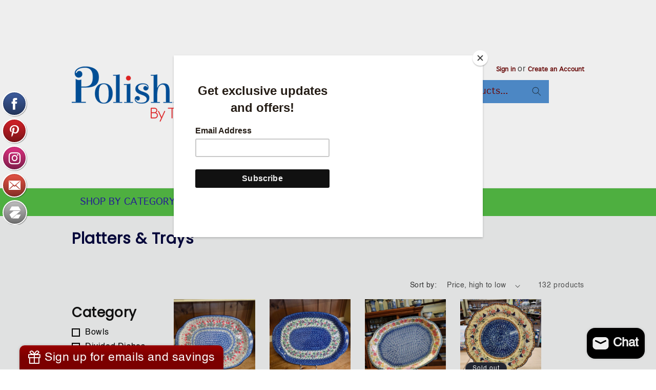

--- FILE ---
content_type: text/html; charset=utf-8
request_url: https://www.polishpottery.com/collections/serving-trays-and-platters?page=2
body_size: 37194
content:
<!doctype html>
<html class="js" lang="en">
  <head>
    <meta charset="utf-8">
    <meta http-equiv="X-UA-Compatible" content="IE=edge">
    <meta name="viewport" content="width=device-width,initial-scale=1">
    <meta name="theme-color" content="">
    <link rel="canonical" href="https://www.polishpottery.com/collections/serving-trays-and-platters?page=2"><link rel="preconnect" href="https://fonts.shopifycdn.com" crossorigin><title>
      Platters &amp; Trays
 &ndash; Page 2 &ndash; PolishPottery.com</title>

    

    

<meta property="og:site_name" content="PolishPottery.com">
<meta property="og:url" content="https://www.polishpottery.com/collections/serving-trays-and-platters?page=2">
<meta property="og:title" content="Platters &amp; Trays">
<meta property="og:type" content="website">
<meta property="og:description" content="Hand made Polish Pottery. We offer a selection of dinner plates, bowls, teapots, bakers, serving bowls, mugs, and various home decor Polish Stoneware from our warehouse store in Melbourne, Florida.
"><meta property="og:image" content="http://www.polishpottery.com/cdn/shop/collections/20231109-111039.jpg?v=1762695702">
  <meta property="og:image:secure_url" content="https://www.polishpottery.com/cdn/shop/collections/20231109-111039.jpg?v=1762695702">
  <meta property="og:image:width" content="2992">
  <meta property="og:image:height" content="2992"><meta name="twitter:card" content="summary_large_image">
<meta name="twitter:title" content="Platters &amp; Trays">
<meta name="twitter:description" content="Hand made Polish Pottery. We offer a selection of dinner plates, bowls, teapots, bakers, serving bowls, mugs, and various home decor Polish Stoneware from our warehouse store in Melbourne, Florida.
">


    <script src="//www.polishpottery.com/cdn/shop/t/10/assets/constants.js?v=132983761750457495441732631297" defer="defer"></script>
    <script src="//www.polishpottery.com/cdn/shop/t/10/assets/pubsub.js?v=158357773527763999511732631297" defer="defer"></script>
    <script src="//www.polishpottery.com/cdn/shop/t/10/assets/global.js?v=152862011079830610291732631297" defer="defer"></script>
    <script src="//www.polishpottery.com/cdn/shop/t/10/assets/details-disclosure.js?v=13653116266235556501732631297" defer="defer"></script>
    <script src="//www.polishpottery.com/cdn/shop/t/10/assets/details-modal.js?v=25581673532751508451732631297" defer="defer"></script>
    <script src="//www.polishpottery.com/cdn/shop/t/10/assets/search-form.js?v=133129549252120666541732631297" defer="defer"></script><script>window.performance && window.performance.mark && window.performance.mark('shopify.content_for_header.start');</script><meta name="google-site-verification" content="2TkQG6pLY8X5Dg_GfuoUBH5rxoi672PV4o3JCgYINr4">
<meta id="shopify-digital-wallet" name="shopify-digital-wallet" content="/9872494/digital_wallets/dialog">
<meta name="shopify-checkout-api-token" content="78bfe8c29d7472468295fa29d80ebda0">
<meta id="in-context-paypal-metadata" data-shop-id="9872494" data-venmo-supported="false" data-environment="production" data-locale="en_US" data-paypal-v4="true" data-currency="USD">
<link rel="alternate" type="application/atom+xml" title="Feed" href="/collections/serving-trays-and-platters.atom" />
<link rel="prev" href="/collections/serving-trays-and-platters?page=1">
<link rel="next" href="/collections/serving-trays-and-platters?page=3">
<link rel="alternate" type="application/json+oembed" href="https://www.polishpottery.com/collections/serving-trays-and-platters.oembed?page=2">
<script async="async" src="/checkouts/internal/preloads.js?locale=en-US"></script>
<link rel="preconnect" href="https://shop.app" crossorigin="anonymous">
<script async="async" src="https://shop.app/checkouts/internal/preloads.js?locale=en-US&shop_id=9872494" crossorigin="anonymous"></script>
<script id="apple-pay-shop-capabilities" type="application/json">{"shopId":9872494,"countryCode":"US","currencyCode":"USD","merchantCapabilities":["supports3DS"],"merchantId":"gid:\/\/shopify\/Shop\/9872494","merchantName":"PolishPottery.com","requiredBillingContactFields":["postalAddress","email","phone"],"requiredShippingContactFields":["postalAddress","email","phone"],"shippingType":"shipping","supportedNetworks":["visa","masterCard","amex","discover","elo","jcb"],"total":{"type":"pending","label":"PolishPottery.com","amount":"1.00"},"shopifyPaymentsEnabled":true,"supportsSubscriptions":true}</script>
<script id="shopify-features" type="application/json">{"accessToken":"78bfe8c29d7472468295fa29d80ebda0","betas":["rich-media-storefront-analytics"],"domain":"www.polishpottery.com","predictiveSearch":true,"shopId":9872494,"locale":"en"}</script>
<script>var Shopify = Shopify || {};
Shopify.shop = "polishpottery-com.myshopify.com";
Shopify.locale = "en";
Shopify.currency = {"active":"USD","rate":"1.0"};
Shopify.country = "US";
Shopify.theme = {"name":"Copy of Root-Dawn","id":138584883354,"schema_name":"Dawn","schema_version":"15.2.0","theme_store_id":887,"role":"main"};
Shopify.theme.handle = "null";
Shopify.theme.style = {"id":null,"handle":null};
Shopify.cdnHost = "www.polishpottery.com/cdn";
Shopify.routes = Shopify.routes || {};
Shopify.routes.root = "/";</script>
<script type="module">!function(o){(o.Shopify=o.Shopify||{}).modules=!0}(window);</script>
<script>!function(o){function n(){var o=[];function n(){o.push(Array.prototype.slice.apply(arguments))}return n.q=o,n}var t=o.Shopify=o.Shopify||{};t.loadFeatures=n(),t.autoloadFeatures=n()}(window);</script>
<script>
  window.ShopifyPay = window.ShopifyPay || {};
  window.ShopifyPay.apiHost = "shop.app\/pay";
  window.ShopifyPay.redirectState = null;
</script>
<script id="shop-js-analytics" type="application/json">{"pageType":"collection"}</script>
<script defer="defer" async type="module" src="//www.polishpottery.com/cdn/shopifycloud/shop-js/modules/v2/client.init-shop-cart-sync_IZsNAliE.en.esm.js"></script>
<script defer="defer" async type="module" src="//www.polishpottery.com/cdn/shopifycloud/shop-js/modules/v2/chunk.common_0OUaOowp.esm.js"></script>
<script type="module">
  await import("//www.polishpottery.com/cdn/shopifycloud/shop-js/modules/v2/client.init-shop-cart-sync_IZsNAliE.en.esm.js");
await import("//www.polishpottery.com/cdn/shopifycloud/shop-js/modules/v2/chunk.common_0OUaOowp.esm.js");

  window.Shopify.SignInWithShop?.initShopCartSync?.({"fedCMEnabled":true,"windoidEnabled":true});

</script>
<script>
  window.Shopify = window.Shopify || {};
  if (!window.Shopify.featureAssets) window.Shopify.featureAssets = {};
  window.Shopify.featureAssets['shop-js'] = {"shop-cart-sync":["modules/v2/client.shop-cart-sync_DLOhI_0X.en.esm.js","modules/v2/chunk.common_0OUaOowp.esm.js"],"init-fed-cm":["modules/v2/client.init-fed-cm_C6YtU0w6.en.esm.js","modules/v2/chunk.common_0OUaOowp.esm.js"],"shop-button":["modules/v2/client.shop-button_BCMx7GTG.en.esm.js","modules/v2/chunk.common_0OUaOowp.esm.js"],"shop-cash-offers":["modules/v2/client.shop-cash-offers_BT26qb5j.en.esm.js","modules/v2/chunk.common_0OUaOowp.esm.js","modules/v2/chunk.modal_CGo_dVj3.esm.js"],"init-windoid":["modules/v2/client.init-windoid_B9PkRMql.en.esm.js","modules/v2/chunk.common_0OUaOowp.esm.js"],"init-shop-email-lookup-coordinator":["modules/v2/client.init-shop-email-lookup-coordinator_DZkqjsbU.en.esm.js","modules/v2/chunk.common_0OUaOowp.esm.js"],"shop-toast-manager":["modules/v2/client.shop-toast-manager_Di2EnuM7.en.esm.js","modules/v2/chunk.common_0OUaOowp.esm.js"],"shop-login-button":["modules/v2/client.shop-login-button_BtqW_SIO.en.esm.js","modules/v2/chunk.common_0OUaOowp.esm.js","modules/v2/chunk.modal_CGo_dVj3.esm.js"],"avatar":["modules/v2/client.avatar_BTnouDA3.en.esm.js"],"pay-button":["modules/v2/client.pay-button_CWa-C9R1.en.esm.js","modules/v2/chunk.common_0OUaOowp.esm.js"],"init-shop-cart-sync":["modules/v2/client.init-shop-cart-sync_IZsNAliE.en.esm.js","modules/v2/chunk.common_0OUaOowp.esm.js"],"init-customer-accounts":["modules/v2/client.init-customer-accounts_DenGwJTU.en.esm.js","modules/v2/client.shop-login-button_BtqW_SIO.en.esm.js","modules/v2/chunk.common_0OUaOowp.esm.js","modules/v2/chunk.modal_CGo_dVj3.esm.js"],"init-shop-for-new-customer-accounts":["modules/v2/client.init-shop-for-new-customer-accounts_JdHXxpS9.en.esm.js","modules/v2/client.shop-login-button_BtqW_SIO.en.esm.js","modules/v2/chunk.common_0OUaOowp.esm.js","modules/v2/chunk.modal_CGo_dVj3.esm.js"],"init-customer-accounts-sign-up":["modules/v2/client.init-customer-accounts-sign-up_D6__K_p8.en.esm.js","modules/v2/client.shop-login-button_BtqW_SIO.en.esm.js","modules/v2/chunk.common_0OUaOowp.esm.js","modules/v2/chunk.modal_CGo_dVj3.esm.js"],"checkout-modal":["modules/v2/client.checkout-modal_C_ZQDY6s.en.esm.js","modules/v2/chunk.common_0OUaOowp.esm.js","modules/v2/chunk.modal_CGo_dVj3.esm.js"],"shop-follow-button":["modules/v2/client.shop-follow-button_XetIsj8l.en.esm.js","modules/v2/chunk.common_0OUaOowp.esm.js","modules/v2/chunk.modal_CGo_dVj3.esm.js"],"lead-capture":["modules/v2/client.lead-capture_DvA72MRN.en.esm.js","modules/v2/chunk.common_0OUaOowp.esm.js","modules/v2/chunk.modal_CGo_dVj3.esm.js"],"shop-login":["modules/v2/client.shop-login_ClXNxyh6.en.esm.js","modules/v2/chunk.common_0OUaOowp.esm.js","modules/v2/chunk.modal_CGo_dVj3.esm.js"],"payment-terms":["modules/v2/client.payment-terms_CNlwjfZz.en.esm.js","modules/v2/chunk.common_0OUaOowp.esm.js","modules/v2/chunk.modal_CGo_dVj3.esm.js"]};
</script>
<script>(function() {
  var isLoaded = false;
  function asyncLoad() {
    if (isLoaded) return;
    isLoaded = true;
    var urls = ["\/\/static.zotabox.com\/e\/0\/e09b7cb50336e1bd07dcbd20c8ceb4bf\/widgets.js?shop=polishpottery-com.myshopify.com","https:\/\/cdn.shopify.com\/s\/files\/1\/0987\/2494\/t\/2\/assets\/sca-qv-scripts-noconfig.js?12835421202608980464\u0026shop=polishpottery-com.myshopify.com","https:\/\/chimpstatic.com\/mcjs-connected\/js\/users\/a0ddbc9f8dc56273e6e264818\/0f7fe962fc8abd1d1ba293e72.js?shop=polishpottery-com.myshopify.com"];
    for (var i = 0; i < urls.length; i++) {
      var s = document.createElement('script');
      s.type = 'text/javascript';
      s.async = true;
      s.src = urls[i];
      var x = document.getElementsByTagName('script')[0];
      x.parentNode.insertBefore(s, x);
    }
  };
  if(window.attachEvent) {
    window.attachEvent('onload', asyncLoad);
  } else {
    window.addEventListener('load', asyncLoad, false);
  }
})();</script>
<script id="__st">var __st={"a":9872494,"offset":-18000,"reqid":"121e0754-a66c-4829-86a2-df776fdd6f5f-1768490778","pageurl":"www.polishpottery.com\/collections\/serving-trays-and-platters?page=2","u":"4d981f12b006","p":"collection","rtyp":"collection","rid":193363013};</script>
<script>window.ShopifyPaypalV4VisibilityTracking = true;</script>
<script id="captcha-bootstrap">!function(){'use strict';const t='contact',e='account',n='new_comment',o=[[t,t],['blogs',n],['comments',n],[t,'customer']],c=[[e,'customer_login'],[e,'guest_login'],[e,'recover_customer_password'],[e,'create_customer']],r=t=>t.map((([t,e])=>`form[action*='/${t}']:not([data-nocaptcha='true']) input[name='form_type'][value='${e}']`)).join(','),a=t=>()=>t?[...document.querySelectorAll(t)].map((t=>t.form)):[];function s(){const t=[...o],e=r(t);return a(e)}const i='password',u='form_key',d=['recaptcha-v3-token','g-recaptcha-response','h-captcha-response',i],f=()=>{try{return window.sessionStorage}catch{return}},m='__shopify_v',_=t=>t.elements[u];function p(t,e,n=!1){try{const o=window.sessionStorage,c=JSON.parse(o.getItem(e)),{data:r}=function(t){const{data:e,action:n}=t;return t[m]||n?{data:e,action:n}:{data:t,action:n}}(c);for(const[e,n]of Object.entries(r))t.elements[e]&&(t.elements[e].value=n);n&&o.removeItem(e)}catch(o){console.error('form repopulation failed',{error:o})}}const l='form_type',E='cptcha';function T(t){t.dataset[E]=!0}const w=window,h=w.document,L='Shopify',v='ce_forms',y='captcha';let A=!1;((t,e)=>{const n=(g='f06e6c50-85a8-45c8-87d0-21a2b65856fe',I='https://cdn.shopify.com/shopifycloud/storefront-forms-hcaptcha/ce_storefront_forms_captcha_hcaptcha.v1.5.2.iife.js',D={infoText:'Protected by hCaptcha',privacyText:'Privacy',termsText:'Terms'},(t,e,n)=>{const o=w[L][v],c=o.bindForm;if(c)return c(t,g,e,D).then(n);var r;o.q.push([[t,g,e,D],n]),r=I,A||(h.body.append(Object.assign(h.createElement('script'),{id:'captcha-provider',async:!0,src:r})),A=!0)});var g,I,D;w[L]=w[L]||{},w[L][v]=w[L][v]||{},w[L][v].q=[],w[L][y]=w[L][y]||{},w[L][y].protect=function(t,e){n(t,void 0,e),T(t)},Object.freeze(w[L][y]),function(t,e,n,w,h,L){const[v,y,A,g]=function(t,e,n){const i=e?o:[],u=t?c:[],d=[...i,...u],f=r(d),m=r(i),_=r(d.filter((([t,e])=>n.includes(e))));return[a(f),a(m),a(_),s()]}(w,h,L),I=t=>{const e=t.target;return e instanceof HTMLFormElement?e:e&&e.form},D=t=>v().includes(t);t.addEventListener('submit',(t=>{const e=I(t);if(!e)return;const n=D(e)&&!e.dataset.hcaptchaBound&&!e.dataset.recaptchaBound,o=_(e),c=g().includes(e)&&(!o||!o.value);(n||c)&&t.preventDefault(),c&&!n&&(function(t){try{if(!f())return;!function(t){const e=f();if(!e)return;const n=_(t);if(!n)return;const o=n.value;o&&e.removeItem(o)}(t);const e=Array.from(Array(32),(()=>Math.random().toString(36)[2])).join('');!function(t,e){_(t)||t.append(Object.assign(document.createElement('input'),{type:'hidden',name:u})),t.elements[u].value=e}(t,e),function(t,e){const n=f();if(!n)return;const o=[...t.querySelectorAll(`input[type='${i}']`)].map((({name:t})=>t)),c=[...d,...o],r={};for(const[a,s]of new FormData(t).entries())c.includes(a)||(r[a]=s);n.setItem(e,JSON.stringify({[m]:1,action:t.action,data:r}))}(t,e)}catch(e){console.error('failed to persist form',e)}}(e),e.submit())}));const S=(t,e)=>{t&&!t.dataset[E]&&(n(t,e.some((e=>e===t))),T(t))};for(const o of['focusin','change'])t.addEventListener(o,(t=>{const e=I(t);D(e)&&S(e,y())}));const B=e.get('form_key'),M=e.get(l),P=B&&M;t.addEventListener('DOMContentLoaded',(()=>{const t=y();if(P)for(const e of t)e.elements[l].value===M&&p(e,B);[...new Set([...A(),...v().filter((t=>'true'===t.dataset.shopifyCaptcha))])].forEach((e=>S(e,t)))}))}(h,new URLSearchParams(w.location.search),n,t,e,['guest_login'])})(!0,!0)}();</script>
<script integrity="sha256-4kQ18oKyAcykRKYeNunJcIwy7WH5gtpwJnB7kiuLZ1E=" data-source-attribution="shopify.loadfeatures" defer="defer" src="//www.polishpottery.com/cdn/shopifycloud/storefront/assets/storefront/load_feature-a0a9edcb.js" crossorigin="anonymous"></script>
<script crossorigin="anonymous" defer="defer" src="//www.polishpottery.com/cdn/shopifycloud/storefront/assets/shopify_pay/storefront-65b4c6d7.js?v=20250812"></script>
<script data-source-attribution="shopify.dynamic_checkout.dynamic.init">var Shopify=Shopify||{};Shopify.PaymentButton=Shopify.PaymentButton||{isStorefrontPortableWallets:!0,init:function(){window.Shopify.PaymentButton.init=function(){};var t=document.createElement("script");t.src="https://www.polishpottery.com/cdn/shopifycloud/portable-wallets/latest/portable-wallets.en.js",t.type="module",document.head.appendChild(t)}};
</script>
<script data-source-attribution="shopify.dynamic_checkout.buyer_consent">
  function portableWalletsHideBuyerConsent(e){var t=document.getElementById("shopify-buyer-consent"),n=document.getElementById("shopify-subscription-policy-button");t&&n&&(t.classList.add("hidden"),t.setAttribute("aria-hidden","true"),n.removeEventListener("click",e))}function portableWalletsShowBuyerConsent(e){var t=document.getElementById("shopify-buyer-consent"),n=document.getElementById("shopify-subscription-policy-button");t&&n&&(t.classList.remove("hidden"),t.removeAttribute("aria-hidden"),n.addEventListener("click",e))}window.Shopify?.PaymentButton&&(window.Shopify.PaymentButton.hideBuyerConsent=portableWalletsHideBuyerConsent,window.Shopify.PaymentButton.showBuyerConsent=portableWalletsShowBuyerConsent);
</script>
<script data-source-attribution="shopify.dynamic_checkout.cart.bootstrap">document.addEventListener("DOMContentLoaded",(function(){function t(){return document.querySelector("shopify-accelerated-checkout-cart, shopify-accelerated-checkout")}if(t())Shopify.PaymentButton.init();else{new MutationObserver((function(e,n){t()&&(Shopify.PaymentButton.init(),n.disconnect())})).observe(document.body,{childList:!0,subtree:!0})}}));
</script>
<link id="shopify-accelerated-checkout-styles" rel="stylesheet" media="screen" href="https://www.polishpottery.com/cdn/shopifycloud/portable-wallets/latest/accelerated-checkout-backwards-compat.css" crossorigin="anonymous">
<style id="shopify-accelerated-checkout-cart">
        #shopify-buyer-consent {
  margin-top: 1em;
  display: inline-block;
  width: 100%;
}

#shopify-buyer-consent.hidden {
  display: none;
}

#shopify-subscription-policy-button {
  background: none;
  border: none;
  padding: 0;
  text-decoration: underline;
  font-size: inherit;
  cursor: pointer;
}

#shopify-subscription-policy-button::before {
  box-shadow: none;
}

      </style>
<script id="sections-script" data-sections="header" defer="defer" src="//www.polishpottery.com/cdn/shop/t/10/compiled_assets/scripts.js?7109"></script>
<script>window.performance && window.performance.mark && window.performance.mark('shopify.content_for_header.end');</script>


    <style data-shopify>
      
      
      
      
      @font-face {
  font-family: Poppins;
  font-weight: 300;
  font-style: normal;
  font-display: swap;
  src: url("//www.polishpottery.com/cdn/fonts/poppins/poppins_n3.05f58335c3209cce17da4f1f1ab324ebe2982441.woff2") format("woff2"),
       url("//www.polishpottery.com/cdn/fonts/poppins/poppins_n3.6971368e1f131d2c8ff8e3a44a36b577fdda3ff5.woff") format("woff");
}


      
        :root,
        .color-scheme-1 {
          --color-background: 255,255,255;
        
          --gradient-background: #ffffff;
        

        

        --color-foreground: 18,18,18;
        --color-background-contrast: 191,191,191;
        --color-shadow: 18,18,18;
        --color-button: 18,18,18;
        --color-button-text: 255,255,255;
        --color-secondary-button: 255,255,255;
        --color-secondary-button-text: 18,18,18;
        --color-link: 18,18,18;
        --color-badge-foreground: 18,18,18;
        --color-badge-background: 255,255,255;
        --color-badge-border: 18,18,18;
        --payment-terms-background-color: rgb(255 255 255);
      }
      
        
        .color-scheme-2 {
          --color-background: 243,243,243;
        
          --gradient-background: #f3f3f3;
        

        

        --color-foreground: 18,18,18;
        --color-background-contrast: 179,179,179;
        --color-shadow: 18,18,18;
        --color-button: 18,18,18;
        --color-button-text: 243,243,243;
        --color-secondary-button: 243,243,243;
        --color-secondary-button-text: 18,18,18;
        --color-link: 18,18,18;
        --color-badge-foreground: 18,18,18;
        --color-badge-background: 243,243,243;
        --color-badge-border: 18,18,18;
        --payment-terms-background-color: rgb(243 243 243);
      }
      
        
        .color-scheme-3 {
          --color-background: 36,40,51;
        
          --gradient-background: #242833;
        

        

        --color-foreground: 255,255,255;
        --color-background-contrast: 47,52,66;
        --color-shadow: 18,18,18;
        --color-button: 255,255,255;
        --color-button-text: 0,0,0;
        --color-secondary-button: 36,40,51;
        --color-secondary-button-text: 255,255,255;
        --color-link: 255,255,255;
        --color-badge-foreground: 255,255,255;
        --color-badge-background: 36,40,51;
        --color-badge-border: 255,255,255;
        --payment-terms-background-color: rgb(36 40 51);
      }
      
        
        .color-scheme-4 {
          --color-background: 0,51,102;
        
          --gradient-background: #003366;
        

        

        --color-foreground: 241,230,230;
        --color-background-contrast: 0,64,128;
        --color-shadow: 18,18,18;
        --color-button: 255,255,255;
        --color-button-text: 18,18,18;
        --color-secondary-button: 0,51,102;
        --color-secondary-button-text: 255,255,255;
        --color-link: 255,255,255;
        --color-badge-foreground: 241,230,230;
        --color-badge-background: 0,51,102;
        --color-badge-border: 241,230,230;
        --payment-terms-background-color: rgb(0 51 102);
      }
      
        
        .color-scheme-5 {
          --color-background: 51,79,180;
        
          --gradient-background: #334fb4;
        

        

        --color-foreground: 255,255,255;
        --color-background-contrast: 23,35,81;
        --color-shadow: 18,18,18;
        --color-button: 255,255,255;
        --color-button-text: 51,79,180;
        --color-secondary-button: 51,79,180;
        --color-secondary-button-text: 255,255,255;
        --color-link: 255,255,255;
        --color-badge-foreground: 255,255,255;
        --color-badge-background: 51,79,180;
        --color-badge-border: 255,255,255;
        --payment-terms-background-color: rgb(51 79 180);
      }
      

      body, .color-scheme-1, .color-scheme-2, .color-scheme-3, .color-scheme-4, .color-scheme-5 {
        color: rgba(var(--color-foreground), 0.75);
        background-color: rgb(var(--color-background));
      }

      :root {
        --font-body-family: Helvetica, Arial, sans-serif;
        --font-body-style: normal;
        --font-body-weight: 400;
        --font-body-weight-bold: 700;

        --font-heading-family: Poppins, sans-serif;
        --font-heading-style: normal;
        --font-heading-weight: 300;

        --font-body-scale: 1.0;
        --font-heading-scale: 1.0;

        --media-padding: px;
        --media-border-opacity: 0.05;
        --media-border-width: 1px;
        --media-radius: 0px;
        --media-shadow-opacity: 0.0;
        --media-shadow-horizontal-offset: 0px;
        --media-shadow-vertical-offset: 4px;
        --media-shadow-blur-radius: 5px;
        --media-shadow-visible: 0;

        --page-width: 110rem;
        --page-width-margin: 0rem;

        --product-card-image-padding: 0.0rem;
        --product-card-corner-radius: 0.0rem;
        --product-card-text-alignment: left;
        --product-card-border-width: 0.0rem;
        --product-card-border-opacity: 0.1;
        --product-card-shadow-opacity: 0.0;
        --product-card-shadow-visible: 0;
        --product-card-shadow-horizontal-offset: 0.0rem;
        --product-card-shadow-vertical-offset: 0.4rem;
        --product-card-shadow-blur-radius: 0.5rem;

        --collection-card-image-padding: 0.0rem;
        --collection-card-corner-radius: 0.0rem;
        --collection-card-text-alignment: left;
        --collection-card-border-width: 0.0rem;
        --collection-card-border-opacity: 0.1;
        --collection-card-shadow-opacity: 0.0;
        --collection-card-shadow-visible: 0;
        --collection-card-shadow-horizontal-offset: 0.0rem;
        --collection-card-shadow-vertical-offset: 0.4rem;
        --collection-card-shadow-blur-radius: 0.5rem;

        --blog-card-image-padding: 0.0rem;
        --blog-card-corner-radius: 0.0rem;
        --blog-card-text-alignment: left;
        --blog-card-border-width: 0.0rem;
        --blog-card-border-opacity: 0.1;
        --blog-card-shadow-opacity: 0.0;
        --blog-card-shadow-visible: 0;
        --blog-card-shadow-horizontal-offset: 0.0rem;
        --blog-card-shadow-vertical-offset: 0.4rem;
        --blog-card-shadow-blur-radius: 0.5rem;

        --badge-corner-radius: 4.0rem;

        --popup-border-width: 1px;
        --popup-border-opacity: 0.1;
        --popup-corner-radius: 0px;
        --popup-shadow-opacity: 0.05;
        --popup-shadow-horizontal-offset: 0px;
        --popup-shadow-vertical-offset: 4px;
        --popup-shadow-blur-radius: 5px;

        --drawer-border-width: 1px;
        --drawer-border-opacity: 0.1;
        --drawer-shadow-opacity: 0.0;
        --drawer-shadow-horizontal-offset: 0px;
        --drawer-shadow-vertical-offset: 4px;
        --drawer-shadow-blur-radius: 5px;

        --spacing-sections-desktop: 0px;
        --spacing-sections-mobile: 0px;

        --grid-desktop-vertical-spacing: 28px;
        --grid-desktop-horizontal-spacing: 28px;
        --grid-mobile-vertical-spacing: 14px;
        --grid-mobile-horizontal-spacing: 14px;

        --text-boxes-border-opacity: 0.1;
        --text-boxes-border-width: 0px;
        --text-boxes-radius: 0px;
        --text-boxes-shadow-opacity: 0.0;
        --text-boxes-shadow-visible: 0;
        --text-boxes-shadow-horizontal-offset: 0px;
        --text-boxes-shadow-vertical-offset: 4px;
        --text-boxes-shadow-blur-radius: 5px;

        --buttons-radius: 0px;
        --buttons-radius-outset: 0px;
        --buttons-border-width: 1px;
        --buttons-border-opacity: 1.0;
        --buttons-shadow-opacity: 0.0;
        --buttons-shadow-visible: 0;
        --buttons-shadow-horizontal-offset: 0px;
        --buttons-shadow-vertical-offset: 4px;
        --buttons-shadow-blur-radius: 5px;
        --buttons-border-offset: 0px;

        --inputs-radius: 0px;
        --inputs-border-width: 1px;
        --inputs-border-opacity: 0.55;
        --inputs-shadow-opacity: 0.0;
        --inputs-shadow-horizontal-offset: 0px;
        --inputs-margin-offset: 0px;
        --inputs-shadow-vertical-offset: 4px;
        --inputs-shadow-blur-radius: 5px;
        --inputs-radius-outset: 0px;

        --variant-pills-radius: 40px;
        --variant-pills-border-width: 1px;
        --variant-pills-border-opacity: 0.55;
        --variant-pills-shadow-opacity: 0.0;
        --variant-pills-shadow-horizontal-offset: 0px;
        --variant-pills-shadow-vertical-offset: 4px;
        --variant-pills-shadow-blur-radius: 5px;
      }

      *,
      *::before,
      *::after {
        box-sizing: inherit;
      }

      html {
        box-sizing: border-box;
        font-size: calc(var(--font-body-scale) * 62.5%);
        height: 100%;
      }

      body {
        display: grid;
        grid-template-rows: auto auto 1fr auto;
        grid-template-columns: 100%;
        min-height: 100%;
        margin: 0;
        font-size: 1.5rem;
        letter-spacing: 0.06rem;
        line-height: calc(1 + 0.8 / var(--font-body-scale));
        font-family: var(--font-body-family);
        font-style: var(--font-body-style);
        font-weight: var(--font-body-weight);
      }

      @media screen and (min-width: 750px) {
        body {
          font-size: 1.6rem;
        }
      }
    </style>

    <link href="//www.polishpottery.com/cdn/shop/t/10/assets/base.css?v=159841507637079171801732631297" rel="stylesheet" type="text/css" media="all" />
    <link href="//www.polishpottery.com/cdn/shop/t/10/assets/custom.css?v=161120547697651455941732631297" rel="stylesheet" type="text/css" media="all" />
    <link rel="stylesheet" href="//www.polishpottery.com/cdn/shop/t/10/assets/component-cart-items.css?v=123238115697927560811732631297" media="print" onload="this.media='all'">
      <link rel="preload" as="font" href="//www.polishpottery.com/cdn/fonts/poppins/poppins_n3.05f58335c3209cce17da4f1f1ab324ebe2982441.woff2" type="font/woff2" crossorigin>
      
<link
        rel="stylesheet"
        href="//www.polishpottery.com/cdn/shop/t/10/assets/component-predictive-search.css?v=118923337488134913561732631297"
        media="print"
        onload="this.media='all'"
      ><script>
      if (Shopify.designMode) {
        document.documentElement.classList.add('shopify-design-mode');
      }
    </script>
  <!-- BEGIN app block: shopify://apps/blockify-fraud-filter/blocks/app_embed/2e3e0ba5-0e70-447a-9ec5-3bf76b5ef12e --> 
 
 
    <script>
        window.blockifyShopIdentifier = "polishpottery-com.myshopify.com";
        window.ipBlockerMetafields = "{\"showOverlayByPass\":false,\"disableSpyExtensions\":false,\"blockUnknownBots\":false,\"activeApp\":true,\"blockByMetafield\":false,\"visitorAnalytic\":true,\"showWatermark\":true}";
        window.blockifyRules = "{\"whitelist\":[],\"blacklist\":[]}";
        window.ipblockerBlockTemplate = "{\"customCss\":\"#blockify---container{--bg-blockify: #fff;position:relative}#blockify---container::after{content:'';position:absolute;inset:0;background-repeat:no-repeat !important;background-size:cover !important;background:var(--bg-blockify);z-index:0}#blockify---container #blockify---container__inner{display:flex;flex-direction:column;align-items:center;position:relative;z-index:1}#blockify---container #blockify---container__inner #blockify-block-content{display:flex;flex-direction:column;align-items:center;text-align:center}#blockify---container #blockify---container__inner #blockify-block-content #blockify-block-superTitle{display:none !important}#blockify---container #blockify---container__inner #blockify-block-content #blockify-block-title{font-size:313%;font-weight:bold;margin-top:1em}@media only screen and (min-width: 768px) and (max-width: 1199px){#blockify---container #blockify---container__inner #blockify-block-content #blockify-block-title{font-size:188%}}@media only screen and (max-width: 767px){#blockify---container #blockify---container__inner #blockify-block-content #blockify-block-title{font-size:107%}}#blockify---container #blockify---container__inner #blockify-block-content #blockify-block-description{font-size:125%;margin:1.5em;line-height:1.5}@media only screen and (min-width: 768px) and (max-width: 1199px){#blockify---container #blockify---container__inner #blockify-block-content #blockify-block-description{font-size:88%}}@media only screen and (max-width: 767px){#blockify---container #blockify---container__inner #blockify-block-content #blockify-block-description{font-size:107%}}#blockify---container #blockify---container__inner #blockify-block-content #blockify-block-description #blockify-block-text-blink{display:none !important}#blockify---container #blockify---container__inner #blockify-logo-block-image{position:relative;width:400px;height:auto;max-height:300px}@media only screen and (max-width: 767px){#blockify---container #blockify---container__inner #blockify-logo-block-image{width:200px}}#blockify---container #blockify---container__inner #blockify-logo-block-image::before{content:'';display:block;padding-bottom:56.2%}#blockify---container #blockify---container__inner #blockify-logo-block-image img{position:absolute;top:0;left:0;width:100%;height:100%;object-fit:contain}\\n\",\"logoImage\":{\"active\":true,\"value\":\"https:\/\/fraud.blockifyapp.com\/s\/api\/public\/assets\/default-thumbnail.png\",\"altText\":\"Red octagonal stop sign with a black hand symbol in the center, indicating a warning or prohibition\"},\"superTitle\":{\"active\":false,\"text\":\"403\",\"color\":\"#899df1\"},\"title\":{\"active\":true,\"text\":\"Access Denied\",\"color\":\"#000\"},\"description\":{\"active\":true,\"text\":\"The site owner may have set restrictions that prevent you from accessing the site. Please contact the site owner for access.\",\"color\":\"#000\"},\"background\":{\"active\":true,\"value\":\"#fff\",\"type\":\"1\",\"colorFrom\":null,\"colorTo\":null}}";

        
            window.blockifyCollectionId = 193363013;
        
    </script>
<link href="https://cdn.shopify.com/extensions/019bbb87-c57f-7b60-9a48-5c6384acb17d/region-restrictions-285/assets/blockify-embed.min.js" as="script" type="text/javascript" rel="preload"><link href="https://cdn.shopify.com/extensions/019bbb87-c57f-7b60-9a48-5c6384acb17d/region-restrictions-285/assets/prevent-bypass-script.min.js" as="script" type="text/javascript" rel="preload">
<script type="text/javascript">
    window.blockifyBaseUrl = 'https://fraud.blockifyapp.com/s/api';
    window.blockifyPublicUrl = 'https://fraud.blockifyapp.com/s/api/public';
    window.bucketUrl = 'https://storage.synctrack.io/megamind-fraud';
    window.storefrontApiUrl  = 'https://fraud.blockifyapp.com/p/api';
</script>
<script type="text/javascript">
  window.blockifyChecking = true;
</script>
<script id="blockifyScriptByPass" type="text/javascript" src=https://cdn.shopify.com/extensions/019bbb87-c57f-7b60-9a48-5c6384acb17d/region-restrictions-285/assets/prevent-bypass-script.min.js async></script>
<script id="blockifyScriptTag" type="text/javascript" src=https://cdn.shopify.com/extensions/019bbb87-c57f-7b60-9a48-5c6384acb17d/region-restrictions-285/assets/blockify-embed.min.js async></script>


<!-- END app block --><script src="https://cdn.shopify.com/extensions/7bc9bb47-adfa-4267-963e-cadee5096caf/inbox-1252/assets/inbox-chat-loader.js" type="text/javascript" defer="defer"></script>
<link href="https://monorail-edge.shopifysvc.com" rel="dns-prefetch">
<script>(function(){if ("sendBeacon" in navigator && "performance" in window) {try {var session_token_from_headers = performance.getEntriesByType('navigation')[0].serverTiming.find(x => x.name == '_s').description;} catch {var session_token_from_headers = undefined;}var session_cookie_matches = document.cookie.match(/_shopify_s=([^;]*)/);var session_token_from_cookie = session_cookie_matches && session_cookie_matches.length === 2 ? session_cookie_matches[1] : "";var session_token = session_token_from_headers || session_token_from_cookie || "";function handle_abandonment_event(e) {var entries = performance.getEntries().filter(function(entry) {return /monorail-edge.shopifysvc.com/.test(entry.name);});if (!window.abandonment_tracked && entries.length === 0) {window.abandonment_tracked = true;var currentMs = Date.now();var navigation_start = performance.timing.navigationStart;var payload = {shop_id: 9872494,url: window.location.href,navigation_start,duration: currentMs - navigation_start,session_token,page_type: "collection"};window.navigator.sendBeacon("https://monorail-edge.shopifysvc.com/v1/produce", JSON.stringify({schema_id: "online_store_buyer_site_abandonment/1.1",payload: payload,metadata: {event_created_at_ms: currentMs,event_sent_at_ms: currentMs}}));}}window.addEventListener('pagehide', handle_abandonment_event);}}());</script>
<script id="web-pixels-manager-setup">(function e(e,d,r,n,o){if(void 0===o&&(o={}),!Boolean(null===(a=null===(i=window.Shopify)||void 0===i?void 0:i.analytics)||void 0===a?void 0:a.replayQueue)){var i,a;window.Shopify=window.Shopify||{};var t=window.Shopify;t.analytics=t.analytics||{};var s=t.analytics;s.replayQueue=[],s.publish=function(e,d,r){return s.replayQueue.push([e,d,r]),!0};try{self.performance.mark("wpm:start")}catch(e){}var l=function(){var e={modern:/Edge?\/(1{2}[4-9]|1[2-9]\d|[2-9]\d{2}|\d{4,})\.\d+(\.\d+|)|Firefox\/(1{2}[4-9]|1[2-9]\d|[2-9]\d{2}|\d{4,})\.\d+(\.\d+|)|Chrom(ium|e)\/(9{2}|\d{3,})\.\d+(\.\d+|)|(Maci|X1{2}).+ Version\/(15\.\d+|(1[6-9]|[2-9]\d|\d{3,})\.\d+)([,.]\d+|)( \(\w+\)|)( Mobile\/\w+|) Safari\/|Chrome.+OPR\/(9{2}|\d{3,})\.\d+\.\d+|(CPU[ +]OS|iPhone[ +]OS|CPU[ +]iPhone|CPU IPhone OS|CPU iPad OS)[ +]+(15[._]\d+|(1[6-9]|[2-9]\d|\d{3,})[._]\d+)([._]\d+|)|Android:?[ /-](13[3-9]|1[4-9]\d|[2-9]\d{2}|\d{4,})(\.\d+|)(\.\d+|)|Android.+Firefox\/(13[5-9]|1[4-9]\d|[2-9]\d{2}|\d{4,})\.\d+(\.\d+|)|Android.+Chrom(ium|e)\/(13[3-9]|1[4-9]\d|[2-9]\d{2}|\d{4,})\.\d+(\.\d+|)|SamsungBrowser\/([2-9]\d|\d{3,})\.\d+/,legacy:/Edge?\/(1[6-9]|[2-9]\d|\d{3,})\.\d+(\.\d+|)|Firefox\/(5[4-9]|[6-9]\d|\d{3,})\.\d+(\.\d+|)|Chrom(ium|e)\/(5[1-9]|[6-9]\d|\d{3,})\.\d+(\.\d+|)([\d.]+$|.*Safari\/(?![\d.]+ Edge\/[\d.]+$))|(Maci|X1{2}).+ Version\/(10\.\d+|(1[1-9]|[2-9]\d|\d{3,})\.\d+)([,.]\d+|)( \(\w+\)|)( Mobile\/\w+|) Safari\/|Chrome.+OPR\/(3[89]|[4-9]\d|\d{3,})\.\d+\.\d+|(CPU[ +]OS|iPhone[ +]OS|CPU[ +]iPhone|CPU IPhone OS|CPU iPad OS)[ +]+(10[._]\d+|(1[1-9]|[2-9]\d|\d{3,})[._]\d+)([._]\d+|)|Android:?[ /-](13[3-9]|1[4-9]\d|[2-9]\d{2}|\d{4,})(\.\d+|)(\.\d+|)|Mobile Safari.+OPR\/([89]\d|\d{3,})\.\d+\.\d+|Android.+Firefox\/(13[5-9]|1[4-9]\d|[2-9]\d{2}|\d{4,})\.\d+(\.\d+|)|Android.+Chrom(ium|e)\/(13[3-9]|1[4-9]\d|[2-9]\d{2}|\d{4,})\.\d+(\.\d+|)|Android.+(UC? ?Browser|UCWEB|U3)[ /]?(15\.([5-9]|\d{2,})|(1[6-9]|[2-9]\d|\d{3,})\.\d+)\.\d+|SamsungBrowser\/(5\.\d+|([6-9]|\d{2,})\.\d+)|Android.+MQ{2}Browser\/(14(\.(9|\d{2,})|)|(1[5-9]|[2-9]\d|\d{3,})(\.\d+|))(\.\d+|)|K[Aa][Ii]OS\/(3\.\d+|([4-9]|\d{2,})\.\d+)(\.\d+|)/},d=e.modern,r=e.legacy,n=navigator.userAgent;return n.match(d)?"modern":n.match(r)?"legacy":"unknown"}(),u="modern"===l?"modern":"legacy",c=(null!=n?n:{modern:"",legacy:""})[u],f=function(e){return[e.baseUrl,"/wpm","/b",e.hashVersion,"modern"===e.buildTarget?"m":"l",".js"].join("")}({baseUrl:d,hashVersion:r,buildTarget:u}),m=function(e){var d=e.version,r=e.bundleTarget,n=e.surface,o=e.pageUrl,i=e.monorailEndpoint;return{emit:function(e){var a=e.status,t=e.errorMsg,s=(new Date).getTime(),l=JSON.stringify({metadata:{event_sent_at_ms:s},events:[{schema_id:"web_pixels_manager_load/3.1",payload:{version:d,bundle_target:r,page_url:o,status:a,surface:n,error_msg:t},metadata:{event_created_at_ms:s}}]});if(!i)return console&&console.warn&&console.warn("[Web Pixels Manager] No Monorail endpoint provided, skipping logging."),!1;try{return self.navigator.sendBeacon.bind(self.navigator)(i,l)}catch(e){}var u=new XMLHttpRequest;try{return u.open("POST",i,!0),u.setRequestHeader("Content-Type","text/plain"),u.send(l),!0}catch(e){return console&&console.warn&&console.warn("[Web Pixels Manager] Got an unhandled error while logging to Monorail."),!1}}}}({version:r,bundleTarget:l,surface:e.surface,pageUrl:self.location.href,monorailEndpoint:e.monorailEndpoint});try{o.browserTarget=l,function(e){var d=e.src,r=e.async,n=void 0===r||r,o=e.onload,i=e.onerror,a=e.sri,t=e.scriptDataAttributes,s=void 0===t?{}:t,l=document.createElement("script"),u=document.querySelector("head"),c=document.querySelector("body");if(l.async=n,l.src=d,a&&(l.integrity=a,l.crossOrigin="anonymous"),s)for(var f in s)if(Object.prototype.hasOwnProperty.call(s,f))try{l.dataset[f]=s[f]}catch(e){}if(o&&l.addEventListener("load",o),i&&l.addEventListener("error",i),u)u.appendChild(l);else{if(!c)throw new Error("Did not find a head or body element to append the script");c.appendChild(l)}}({src:f,async:!0,onload:function(){if(!function(){var e,d;return Boolean(null===(d=null===(e=window.Shopify)||void 0===e?void 0:e.analytics)||void 0===d?void 0:d.initialized)}()){var d=window.webPixelsManager.init(e)||void 0;if(d){var r=window.Shopify.analytics;r.replayQueue.forEach((function(e){var r=e[0],n=e[1],o=e[2];d.publishCustomEvent(r,n,o)})),r.replayQueue=[],r.publish=d.publishCustomEvent,r.visitor=d.visitor,r.initialized=!0}}},onerror:function(){return m.emit({status:"failed",errorMsg:"".concat(f," has failed to load")})},sri:function(e){var d=/^sha384-[A-Za-z0-9+/=]+$/;return"string"==typeof e&&d.test(e)}(c)?c:"",scriptDataAttributes:o}),m.emit({status:"loading"})}catch(e){m.emit({status:"failed",errorMsg:(null==e?void 0:e.message)||"Unknown error"})}}})({shopId: 9872494,storefrontBaseUrl: "https://www.polishpottery.com",extensionsBaseUrl: "https://extensions.shopifycdn.com/cdn/shopifycloud/web-pixels-manager",monorailEndpoint: "https://monorail-edge.shopifysvc.com/unstable/produce_batch",surface: "storefront-renderer",enabledBetaFlags: ["2dca8a86"],webPixelsConfigList: [{"id":"1836646554","configuration":"{\"accountID\":\"BLOCKIFY_TRACKING-123\"}","eventPayloadVersion":"v1","runtimeContext":"STRICT","scriptVersion":"840d7e0c0a1f642e5638cfaa32e249d7","type":"APP","apiClientId":2309454,"privacyPurposes":["ANALYTICS","SALE_OF_DATA"],"dataSharingAdjustments":{"protectedCustomerApprovalScopes":["read_customer_address","read_customer_email","read_customer_name","read_customer_personal_data","read_customer_phone"]}},{"id":"1142259866","configuration":"{\"accountID\":\"15784\"}","eventPayloadVersion":"v1","runtimeContext":"STRICT","scriptVersion":"708e4d7d901dfb6074ba488cb7c270bc","type":"APP","apiClientId":1227426,"privacyPurposes":["ANALYTICS","MARKETING","SALE_OF_DATA"],"dataSharingAdjustments":{"protectedCustomerApprovalScopes":["read_customer_address","read_customer_email","read_customer_name","read_customer_personal_data","read_customer_phone"]}},{"id":"574849178","configuration":"{\"config\":\"{\\\"pixel_id\\\":\\\"G-JGZGTS3FLQ\\\",\\\"target_country\\\":\\\"US\\\",\\\"gtag_events\\\":[{\\\"type\\\":\\\"search\\\",\\\"action_label\\\":[\\\"G-JGZGTS3FLQ\\\",\\\"AW-946958729\\\/xK5gCMzH7ooBEInjxcMD\\\"]},{\\\"type\\\":\\\"begin_checkout\\\",\\\"action_label\\\":[\\\"G-JGZGTS3FLQ\\\",\\\"AW-946958729\\\/gGtZCMnH7ooBEInjxcMD\\\"]},{\\\"type\\\":\\\"view_item\\\",\\\"action_label\\\":[\\\"G-JGZGTS3FLQ\\\",\\\"AW-946958729\\\/wDejCMPH7ooBEInjxcMD\\\",\\\"MC-PWFLQTC55T\\\"]},{\\\"type\\\":\\\"purchase\\\",\\\"action_label\\\":[\\\"G-JGZGTS3FLQ\\\",\\\"AW-946958729\\\/36YKCMDH7ooBEInjxcMD\\\",\\\"MC-PWFLQTC55T\\\"]},{\\\"type\\\":\\\"page_view\\\",\\\"action_label\\\":[\\\"G-JGZGTS3FLQ\\\",\\\"AW-946958729\\\/PkNBCL3H7ooBEInjxcMD\\\",\\\"MC-PWFLQTC55T\\\"]},{\\\"type\\\":\\\"add_payment_info\\\",\\\"action_label\\\":[\\\"G-JGZGTS3FLQ\\\",\\\"AW-946958729\\\/gpVgCM_H7ooBEInjxcMD\\\"]},{\\\"type\\\":\\\"add_to_cart\\\",\\\"action_label\\\":[\\\"G-JGZGTS3FLQ\\\",\\\"AW-946958729\\\/E4HkCMbH7ooBEInjxcMD\\\"]}],\\\"enable_monitoring_mode\\\":false}\"}","eventPayloadVersion":"v1","runtimeContext":"OPEN","scriptVersion":"b2a88bafab3e21179ed38636efcd8a93","type":"APP","apiClientId":1780363,"privacyPurposes":[],"dataSharingAdjustments":{"protectedCustomerApprovalScopes":["read_customer_address","read_customer_email","read_customer_name","read_customer_personal_data","read_customer_phone"]}},{"id":"262865050","configuration":"{\"pixel_id\":\"1788385321424217\",\"pixel_type\":\"facebook_pixel\",\"metaapp_system_user_token\":\"-\"}","eventPayloadVersion":"v1","runtimeContext":"OPEN","scriptVersion":"ca16bc87fe92b6042fbaa3acc2fbdaa6","type":"APP","apiClientId":2329312,"privacyPurposes":["ANALYTICS","MARKETING","SALE_OF_DATA"],"dataSharingAdjustments":{"protectedCustomerApprovalScopes":["read_customer_address","read_customer_email","read_customer_name","read_customer_personal_data","read_customer_phone"]}},{"id":"shopify-app-pixel","configuration":"{}","eventPayloadVersion":"v1","runtimeContext":"STRICT","scriptVersion":"0450","apiClientId":"shopify-pixel","type":"APP","privacyPurposes":["ANALYTICS","MARKETING"]},{"id":"shopify-custom-pixel","eventPayloadVersion":"v1","runtimeContext":"LAX","scriptVersion":"0450","apiClientId":"shopify-pixel","type":"CUSTOM","privacyPurposes":["ANALYTICS","MARKETING"]}],isMerchantRequest: false,initData: {"shop":{"name":"PolishPottery.com","paymentSettings":{"currencyCode":"USD"},"myshopifyDomain":"polishpottery-com.myshopify.com","countryCode":"US","storefrontUrl":"https:\/\/www.polishpottery.com"},"customer":null,"cart":null,"checkout":null,"productVariants":[],"purchasingCompany":null},},"https://www.polishpottery.com/cdn","7cecd0b6w90c54c6cpe92089d5m57a67346",{"modern":"","legacy":""},{"shopId":"9872494","storefrontBaseUrl":"https:\/\/www.polishpottery.com","extensionBaseUrl":"https:\/\/extensions.shopifycdn.com\/cdn\/shopifycloud\/web-pixels-manager","surface":"storefront-renderer","enabledBetaFlags":"[\"2dca8a86\"]","isMerchantRequest":"false","hashVersion":"7cecd0b6w90c54c6cpe92089d5m57a67346","publish":"custom","events":"[[\"page_viewed\",{}],[\"collection_viewed\",{\"collection\":{\"id\":\"193363013\",\"title\":\"Platters \u0026 Trays\",\"productVariants\":[{\"price\":{\"amount\":130.0,\"currencyCode\":\"USD\"},\"product\":{\"title\":\"Platter   Oval   11.5\\\" x 15.5\\\"   1437X ~ Crimson Bells\",\"vendor\":\"Ceramika Artystyczna\",\"id\":\"8669070885018\",\"untranslatedTitle\":\"Platter   Oval   11.5\\\" x 15.5\\\"   1437X ~ Crimson Bells\",\"url\":\"\/products\/pfoct2025-platter-oval-11-5-x-15-5-1437x-crimson-bells\",\"type\":\"\"},\"id\":\"46726446514330\",\"image\":{\"src\":\"\/\/www.polishpottery.com\/cdn\/shop\/files\/rn-image_picker_lib_temp_b61502f3-caf9-456b-9179-75754ae04bfa.jpg?v=1762980491\"},\"sku\":\"684-1437X\",\"title\":\"Default Title\",\"untranslatedTitle\":\"Default Title\"},{\"price\":{\"amount\":130.0,\"currencyCode\":\"USD\"},\"product\":{\"title\":\"Platter   Oval   11.5\\\" x 15.5\\\"   1418X ~ Burgandy Berry Blue\",\"vendor\":\"Ceramika Artystyczna\",\"id\":\"8669070852250\",\"untranslatedTitle\":\"Platter   Oval   11.5\\\" x 15.5\\\"   1418X ~ Burgandy Berry Blue\",\"url\":\"\/products\/pfoct2025-platter-oval-11-5-x-15-5-1418x-burgandy-berry-blue\",\"type\":\"\"},\"id\":\"46726446481562\",\"image\":{\"src\":\"\/\/www.polishpottery.com\/cdn\/shop\/files\/rn-image_picker_lib_temp_52524974-dd20-4d09-af62-f595e4e2bd03.jpg?v=1762980303\"},\"sku\":\"684-1418X\",\"title\":\"Default Title\",\"untranslatedTitle\":\"Default Title\"},{\"price\":{\"amount\":130.0,\"currencyCode\":\"USD\"},\"product\":{\"title\":\"Platter ~ Oval ~ 11.5\\\" x 15.5\\\" 684-2533X ~ Maple Harvest pf0424\",\"vendor\":\"Ceramika Artystyczna\",\"id\":\"8141972144282\",\"untranslatedTitle\":\"Platter ~ Oval ~ 11.5\\\" x 15.5\\\" 684-2533X ~ Maple Harvest pf0424\",\"url\":\"\/products\/polish-pottery-platter-oval-11-5-x-15-5-684-2533x-maple-harvest\",\"type\":\"\"},\"id\":\"44704564740250\",\"image\":{\"src\":\"\/\/www.polishpottery.com\/cdn\/shop\/files\/1713894281265.jpg?v=1757439597\"},\"sku\":\"684-2533X ~ Maple Harvest\",\"title\":\"Default Title\",\"untranslatedTitle\":\"Default Title\"},{\"price\":{\"amount\":128.0,\"currencyCode\":\"USD\"},\"product\":{\"title\":\"Platter Round 13\\\" Viktoria Butterfly WK73\",\"vendor\":\"Manufaktura\",\"id\":\"8585145483418\",\"untranslatedTitle\":\"Platter Round 13\\\" Viktoria Butterfly WK73\",\"url\":\"\/products\/platter-round-13-viktoria-butterfly-wk73\",\"type\":\"\"},\"id\":\"46004886634650\",\"image\":{\"src\":\"\/\/www.polishpottery.com\/cdn\/shop\/files\/rn-image_picker_lib_temp_71c9b411-dd92-4a76-a165-42733c0e3e5c.jpg?v=1755106948\"},\"sku\":\"T-142\",\"title\":\"Default Title\",\"untranslatedTitle\":\"Default Title\"},{\"price\":{\"amount\":122.0,\"currencyCode\":\"USD\"},\"product\":{\"title\":\"Platter   Oval   10' X 14.5\\\"   3219X ~ Danish Garden\",\"vendor\":\"Ceramika Artystyczna\",\"id\":\"8669083369626\",\"untranslatedTitle\":\"Platter   Oval   10' X 14.5\\\"   3219X ~ Danish Garden\",\"url\":\"\/products\/pfoct2025-platter-oval-10-x-14-5-3219x-danish-garden\",\"type\":\"\"},\"id\":\"46726459031706\",\"image\":{\"src\":\"\/\/www.polishpottery.com\/cdn\/shop\/files\/rn-image_picker_lib_temp_47cf9c0f-fa5b-470e-a4c1-a55b5802c051.jpg?v=1762631608\"},\"sku\":\"614-3219X\",\"title\":\"Default Title\",\"untranslatedTitle\":\"Default Title\"},{\"price\":{\"amount\":122.0,\"currencyCode\":\"USD\"},\"product\":{\"title\":\"Platter   Oval   10' X 14.5\\\"   2901X ~ Red Poppy Garden\",\"vendor\":\"Ceramika Artystyczna\",\"id\":\"8669083336858\",\"untranslatedTitle\":\"Platter   Oval   10' X 14.5\\\"   2901X ~ Red Poppy Garden\",\"url\":\"\/products\/pfoct2025-platter-oval-10-x-14-5-2901x-red-poppy-garden\",\"type\":\"\"},\"id\":\"46726458998938\",\"image\":{\"src\":\"\/\/www.polishpottery.com\/cdn\/shop\/files\/rn-image_picker_lib_temp_a38d2ae8-173c-467c-b2ae-7ddb5e5f2d68.jpg?v=1762631663\"},\"sku\":\"614-2901X\",\"title\":\"Default Title\",\"untranslatedTitle\":\"Default Title\"},{\"price\":{\"amount\":122.0,\"currencyCode\":\"USD\"},\"product\":{\"title\":\"Platter   Oval   10' X 14.5\\\"   2999X ~Blue Dragonfly\",\"vendor\":\"Ceramika Artystyczna\",\"id\":\"8669069934746\",\"untranslatedTitle\":\"Platter   Oval   10' X 14.5\\\"   2999X ~Blue Dragonfly\",\"url\":\"\/products\/pfoct2025-platter-oval-10-x-14-5-2999x-blue-dragonfly\",\"type\":\"\"},\"id\":\"46726445531290\",\"image\":{\"src\":\"\/\/www.polishpottery.com\/cdn\/shop\/files\/rn-image_picker_lib_temp_feb3734f-e8e5-4634-8098-3e8a77be4a1d.jpg?v=1762631544\"},\"sku\":\"614-2999X\",\"title\":\"Default Title\",\"untranslatedTitle\":\"Default Title\"},{\"price\":{\"amount\":122.0,\"currencyCode\":\"USD\"},\"product\":{\"title\":\"Platter   Oval   10' X 14.5\\\"   2533X ~ Maple Harvest\",\"vendor\":\"Ceramika Artystyczna\",\"id\":\"8669069901978\",\"untranslatedTitle\":\"Platter   Oval   10' X 14.5\\\"   2533X ~ Maple Harvest\",\"url\":\"\/products\/pfoct2025-platter-oval-10-x-14-5-2533x-maple-harvest\",\"type\":\"\"},\"id\":\"46726445498522\",\"image\":{\"src\":\"\/\/www.polishpottery.com\/cdn\/shop\/files\/rn-image_picker_lib_temp_48f02065-31e6-4f34-a453-a3cab209b106.jpg?v=1763397729\"},\"sku\":\"614-2533X\",\"title\":\"Default Title\",\"untranslatedTitle\":\"Default Title\"},{\"price\":{\"amount\":122.0,\"currencyCode\":\"USD\"},\"product\":{\"title\":\"Platter   Oval   10' X 14.5\\\"  2222X ~ Snow Poppy\",\"vendor\":\"Ceramika Artystyczna\",\"id\":\"8377875693722\",\"untranslatedTitle\":\"Platter   Oval   10' X 14.5\\\"  2222X ~ Snow Poppy\",\"url\":\"\/products\/platter-oval-10-x-14-5-2222x-snow-poppy-pf1024\",\"type\":\"\"},\"id\":\"45316079354010\",\"image\":{\"src\":\"\/\/www.polishpottery.com\/cdn\/shop\/files\/20241107-133628.jpg?v=1731004620\"},\"sku\":\"614-2222X\",\"title\":\"Default Title\",\"untranslatedTitle\":\"Default Title\"},{\"price\":{\"amount\":122.0,\"currencyCode\":\"USD\"},\"product\":{\"title\":\"Platter   Oval   10' X 14.5\\\"  1437X ~ Crimson Bells\",\"vendor\":\"Ceramika Artystyczna\",\"id\":\"8377875660954\",\"untranslatedTitle\":\"Platter   Oval   10' X 14.5\\\"  1437X ~ Crimson Bells\",\"url\":\"\/products\/platter-oval-10-x-14-5-1437x-crimson-bells-pf1024\",\"type\":\"\"},\"id\":\"45316079288474\",\"image\":{\"src\":\"\/\/www.polishpottery.com\/cdn\/shop\/files\/20241107-133715.jpg?v=1731004715\"},\"sku\":\"614-1437X\",\"title\":\"Default Title\",\"untranslatedTitle\":\"Default Title\"},{\"price\":{\"amount\":112.0,\"currencyCode\":\"USD\"},\"product\":{\"title\":\"Serpentine Tray ~ 10.5\\\" 507-U4929 pf0425\",\"vendor\":\"Ceramika Artystyczna\",\"id\":\"8486382239898\",\"untranslatedTitle\":\"Serpentine Tray ~ 10.5\\\" 507-U4929 pf0425\",\"url\":\"\/products\/serpentine-tray-10-5-507-u4929-pf0425\",\"type\":\"\"},\"id\":\"45690801389722\",\"image\":{\"src\":\"\/\/www.polishpottery.com\/cdn\/shop\/files\/rn-image_picker_lib_temp_e839e064-358c-498d-980d-6608e6b7a125.jpg?v=1746808581\"},\"sku\":\"507-U4929\",\"title\":\"Default Title\",\"untranslatedTitle\":\"Default Title\"},{\"price\":{\"amount\":112.0,\"currencyCode\":\"USD\"},\"product\":{\"title\":\"Serpentine Tray ~ 10.5\\\" 507-U0803 pf0425\",\"vendor\":\"Ceramika Artystyczna\",\"id\":\"8486382076058\",\"untranslatedTitle\":\"Serpentine Tray ~ 10.5\\\" 507-U0803 pf0425\",\"url\":\"\/products\/serpentine-tray-10-5-507-u0803-pf0425\",\"type\":\"\"},\"id\":\"45690801029274\",\"image\":{\"src\":\"\/\/www.polishpottery.com\/cdn\/shop\/files\/rn-image_picker_lib_temp_635d5b6b-6080-41f0-a87d-4db4f0e0f985.jpg?v=1746808333\"},\"sku\":\"507-U0803\",\"title\":\"Default Title\",\"untranslatedTitle\":\"Default Title\"},{\"price\":{\"amount\":112.0,\"currencyCode\":\"USD\"},\"product\":{\"title\":\"Serpentine Tray ~ 10.5\\\" 507-U5045 ~ U4 BLUE pf0424 T. Liana\",\"vendor\":\"Ceramika Artystyczna\",\"id\":\"8141970768026\",\"untranslatedTitle\":\"Serpentine Tray ~ 10.5\\\" 507-U5045 ~ U4 BLUE pf0424 T. Liana\",\"url\":\"\/products\/polish-pottery-serpentine-tray-10-5-507-u5045-u4\",\"type\":\"\"},\"id\":\"44704562675866\",\"image\":{\"src\":\"\/\/www.polishpottery.com\/cdn\/shop\/files\/1715096973765.jpg?v=1715097044\"},\"sku\":\"507-U5045 ~ U4\",\"title\":\"Default Title\",\"untranslatedTitle\":\"Default Title\"},{\"price\":{\"amount\":108.0,\"currencyCode\":\"USD\"},\"product\":{\"title\":\"Square Platter (11 3\/4\\\") F83-560 Peach Spring Daisy\",\"vendor\":\"Ceramika Artystyczna\",\"id\":\"8723075563674\",\"untranslatedTitle\":\"Square Platter (11 3\/4\\\") F83-560 Peach Spring Daisy\",\"url\":\"\/products\/square-platter-11-3-4-f83-560-peach-spring-daisy\",\"type\":\"\"},\"id\":\"46964458782874\",\"image\":{\"src\":\"\/\/www.polishpottery.com\/cdn\/shop\/files\/rn-image_picker_lib_temp_b0ec3300-98c2-40a6-a428-16d263fd8ac6.jpg?v=1767297707\"},\"sku\":\"F83-560\",\"title\":\"Default Title\",\"untranslatedTitle\":\"Default Title\"},{\"price\":{\"amount\":108.0,\"currencyCode\":\"USD\"},\"product\":{\"title\":\"Platter ~ Round w\/ Handles ~ 11.75\\\" 152-2339 Spring Viola\",\"vendor\":\"Ceramika Artystyczna\",\"id\":\"8723073663130\",\"untranslatedTitle\":\"Platter ~ Round w\/ Handles ~ 11.75\\\" 152-2339 Spring Viola\",\"url\":\"\/products\/platter-round-w-handles-11-75-152-2339-spring-viola\",\"type\":\"\"},\"id\":\"46964456194202\",\"image\":{\"src\":\"\/\/www.polishpottery.com\/cdn\/shop\/files\/rn-image_picker_lib_temp_715cdc98-745e-4b10-9cd9-cd3214ec3a94.jpg?v=1767297002\"},\"sku\":\"152-2339\",\"title\":\"Default Title\",\"untranslatedTitle\":\"Default Title\"},{\"price\":{\"amount\":108.0,\"currencyCode\":\"USD\"},\"product\":{\"title\":\"Square Platter F83-2973X Winter Holly\",\"vendor\":\"Ceramika Artystyczna\",\"id\":\"8499733233818\",\"untranslatedTitle\":\"Square Platter F83-2973X Winter Holly\",\"url\":\"\/products\/square-platter-f83-2973x-pf0425\",\"type\":\"\"},\"id\":\"45735797686426\",\"image\":{\"src\":\"\/\/www.polishpottery.com\/cdn\/shop\/files\/rn-image_picker_lib_temp_24e84ae8-b362-4fe0-9ac2-69fef3916b17.jpg?v=1749316966\"},\"sku\":null,\"title\":\"Default Title\",\"untranslatedTitle\":\"Default Title\"}]}}]]"});</script><script>
  window.ShopifyAnalytics = window.ShopifyAnalytics || {};
  window.ShopifyAnalytics.meta = window.ShopifyAnalytics.meta || {};
  window.ShopifyAnalytics.meta.currency = 'USD';
  var meta = {"products":[{"id":8669070885018,"gid":"gid:\/\/shopify\/Product\/8669070885018","vendor":"Ceramika Artystyczna","type":"","handle":"pfoct2025-platter-oval-11-5-x-15-5-1437x-crimson-bells","variants":[{"id":46726446514330,"price":13000,"name":"Platter   Oval   11.5\" x 15.5\"   1437X ~ Crimson Bells","public_title":null,"sku":"684-1437X"}],"remote":false},{"id":8669070852250,"gid":"gid:\/\/shopify\/Product\/8669070852250","vendor":"Ceramika Artystyczna","type":"","handle":"pfoct2025-platter-oval-11-5-x-15-5-1418x-burgandy-berry-blue","variants":[{"id":46726446481562,"price":13000,"name":"Platter   Oval   11.5\" x 15.5\"   1418X ~ Burgandy Berry Blue","public_title":null,"sku":"684-1418X"}],"remote":false},{"id":8141972144282,"gid":"gid:\/\/shopify\/Product\/8141972144282","vendor":"Ceramika Artystyczna","type":"","handle":"polish-pottery-platter-oval-11-5-x-15-5-684-2533x-maple-harvest","variants":[{"id":44704564740250,"price":13000,"name":"Platter ~ Oval ~ 11.5\" x 15.5\" 684-2533X ~ Maple Harvest pf0424","public_title":null,"sku":"684-2533X ~ Maple Harvest"}],"remote":false},{"id":8585145483418,"gid":"gid:\/\/shopify\/Product\/8585145483418","vendor":"Manufaktura","type":"","handle":"platter-round-13-viktoria-butterfly-wk73","variants":[{"id":46004886634650,"price":12800,"name":"Platter Round 13\" Viktoria Butterfly WK73","public_title":null,"sku":"T-142"}],"remote":false},{"id":8669083369626,"gid":"gid:\/\/shopify\/Product\/8669083369626","vendor":"Ceramika Artystyczna","type":"","handle":"pfoct2025-platter-oval-10-x-14-5-3219x-danish-garden","variants":[{"id":46726459031706,"price":12200,"name":"Platter   Oval   10' X 14.5\"   3219X ~ Danish Garden","public_title":null,"sku":"614-3219X"}],"remote":false},{"id":8669083336858,"gid":"gid:\/\/shopify\/Product\/8669083336858","vendor":"Ceramika Artystyczna","type":"","handle":"pfoct2025-platter-oval-10-x-14-5-2901x-red-poppy-garden","variants":[{"id":46726458998938,"price":12200,"name":"Platter   Oval   10' X 14.5\"   2901X ~ Red Poppy Garden","public_title":null,"sku":"614-2901X"}],"remote":false},{"id":8669069934746,"gid":"gid:\/\/shopify\/Product\/8669069934746","vendor":"Ceramika Artystyczna","type":"","handle":"pfoct2025-platter-oval-10-x-14-5-2999x-blue-dragonfly","variants":[{"id":46726445531290,"price":12200,"name":"Platter   Oval   10' X 14.5\"   2999X ~Blue Dragonfly","public_title":null,"sku":"614-2999X"}],"remote":false},{"id":8669069901978,"gid":"gid:\/\/shopify\/Product\/8669069901978","vendor":"Ceramika Artystyczna","type":"","handle":"pfoct2025-platter-oval-10-x-14-5-2533x-maple-harvest","variants":[{"id":46726445498522,"price":12200,"name":"Platter   Oval   10' X 14.5\"   2533X ~ Maple Harvest","public_title":null,"sku":"614-2533X"}],"remote":false},{"id":8377875693722,"gid":"gid:\/\/shopify\/Product\/8377875693722","vendor":"Ceramika Artystyczna","type":"","handle":"platter-oval-10-x-14-5-2222x-snow-poppy-pf1024","variants":[{"id":45316079354010,"price":12200,"name":"Platter   Oval   10' X 14.5\"  2222X ~ Snow Poppy","public_title":null,"sku":"614-2222X"}],"remote":false},{"id":8377875660954,"gid":"gid:\/\/shopify\/Product\/8377875660954","vendor":"Ceramika Artystyczna","type":"","handle":"platter-oval-10-x-14-5-1437x-crimson-bells-pf1024","variants":[{"id":45316079288474,"price":12200,"name":"Platter   Oval   10' X 14.5\"  1437X ~ Crimson Bells","public_title":null,"sku":"614-1437X"}],"remote":false},{"id":8486382239898,"gid":"gid:\/\/shopify\/Product\/8486382239898","vendor":"Ceramika Artystyczna","type":"","handle":"serpentine-tray-10-5-507-u4929-pf0425","variants":[{"id":45690801389722,"price":11200,"name":"Serpentine Tray ~ 10.5\" 507-U4929 pf0425","public_title":null,"sku":"507-U4929"}],"remote":false},{"id":8486382076058,"gid":"gid:\/\/shopify\/Product\/8486382076058","vendor":"Ceramika Artystyczna","type":"","handle":"serpentine-tray-10-5-507-u0803-pf0425","variants":[{"id":45690801029274,"price":11200,"name":"Serpentine Tray ~ 10.5\" 507-U0803 pf0425","public_title":null,"sku":"507-U0803"}],"remote":false},{"id":8141970768026,"gid":"gid:\/\/shopify\/Product\/8141970768026","vendor":"Ceramika Artystyczna","type":"","handle":"polish-pottery-serpentine-tray-10-5-507-u5045-u4","variants":[{"id":44704562675866,"price":11200,"name":"Serpentine Tray ~ 10.5\" 507-U5045 ~ U4 BLUE pf0424 T. Liana","public_title":null,"sku":"507-U5045 ~ U4"}],"remote":false},{"id":8723075563674,"gid":"gid:\/\/shopify\/Product\/8723075563674","vendor":"Ceramika Artystyczna","type":"","handle":"square-platter-11-3-4-f83-560-peach-spring-daisy","variants":[{"id":46964458782874,"price":10800,"name":"Square Platter (11 3\/4\") F83-560 Peach Spring Daisy","public_title":null,"sku":"F83-560"}],"remote":false},{"id":8723073663130,"gid":"gid:\/\/shopify\/Product\/8723073663130","vendor":"Ceramika Artystyczna","type":"","handle":"platter-round-w-handles-11-75-152-2339-spring-viola","variants":[{"id":46964456194202,"price":10800,"name":"Platter ~ Round w\/ Handles ~ 11.75\" 152-2339 Spring Viola","public_title":null,"sku":"152-2339"}],"remote":false},{"id":8499733233818,"gid":"gid:\/\/shopify\/Product\/8499733233818","vendor":"Ceramika Artystyczna","type":"","handle":"square-platter-f83-2973x-pf0425","variants":[{"id":45735797686426,"price":10800,"name":"Square Platter F83-2973X Winter Holly","public_title":null,"sku":null}],"remote":false}],"page":{"pageType":"collection","resourceType":"collection","resourceId":193363013,"requestId":"121e0754-a66c-4829-86a2-df776fdd6f5f-1768490778"}};
  for (var attr in meta) {
    window.ShopifyAnalytics.meta[attr] = meta[attr];
  }
</script>
<script class="analytics">
  (function () {
    var customDocumentWrite = function(content) {
      var jquery = null;

      if (window.jQuery) {
        jquery = window.jQuery;
      } else if (window.Checkout && window.Checkout.$) {
        jquery = window.Checkout.$;
      }

      if (jquery) {
        jquery('body').append(content);
      }
    };

    var hasLoggedConversion = function(token) {
      if (token) {
        return document.cookie.indexOf('loggedConversion=' + token) !== -1;
      }
      return false;
    }

    var setCookieIfConversion = function(token) {
      if (token) {
        var twoMonthsFromNow = new Date(Date.now());
        twoMonthsFromNow.setMonth(twoMonthsFromNow.getMonth() + 2);

        document.cookie = 'loggedConversion=' + token + '; expires=' + twoMonthsFromNow;
      }
    }

    var trekkie = window.ShopifyAnalytics.lib = window.trekkie = window.trekkie || [];
    if (trekkie.integrations) {
      return;
    }
    trekkie.methods = [
      'identify',
      'page',
      'ready',
      'track',
      'trackForm',
      'trackLink'
    ];
    trekkie.factory = function(method) {
      return function() {
        var args = Array.prototype.slice.call(arguments);
        args.unshift(method);
        trekkie.push(args);
        return trekkie;
      };
    };
    for (var i = 0; i < trekkie.methods.length; i++) {
      var key = trekkie.methods[i];
      trekkie[key] = trekkie.factory(key);
    }
    trekkie.load = function(config) {
      trekkie.config = config || {};
      trekkie.config.initialDocumentCookie = document.cookie;
      var first = document.getElementsByTagName('script')[0];
      var script = document.createElement('script');
      script.type = 'text/javascript';
      script.onerror = function(e) {
        var scriptFallback = document.createElement('script');
        scriptFallback.type = 'text/javascript';
        scriptFallback.onerror = function(error) {
                var Monorail = {
      produce: function produce(monorailDomain, schemaId, payload) {
        var currentMs = new Date().getTime();
        var event = {
          schema_id: schemaId,
          payload: payload,
          metadata: {
            event_created_at_ms: currentMs,
            event_sent_at_ms: currentMs
          }
        };
        return Monorail.sendRequest("https://" + monorailDomain + "/v1/produce", JSON.stringify(event));
      },
      sendRequest: function sendRequest(endpointUrl, payload) {
        // Try the sendBeacon API
        if (window && window.navigator && typeof window.navigator.sendBeacon === 'function' && typeof window.Blob === 'function' && !Monorail.isIos12()) {
          var blobData = new window.Blob([payload], {
            type: 'text/plain'
          });

          if (window.navigator.sendBeacon(endpointUrl, blobData)) {
            return true;
          } // sendBeacon was not successful

        } // XHR beacon

        var xhr = new XMLHttpRequest();

        try {
          xhr.open('POST', endpointUrl);
          xhr.setRequestHeader('Content-Type', 'text/plain');
          xhr.send(payload);
        } catch (e) {
          console.log(e);
        }

        return false;
      },
      isIos12: function isIos12() {
        return window.navigator.userAgent.lastIndexOf('iPhone; CPU iPhone OS 12_') !== -1 || window.navigator.userAgent.lastIndexOf('iPad; CPU OS 12_') !== -1;
      }
    };
    Monorail.produce('monorail-edge.shopifysvc.com',
      'trekkie_storefront_load_errors/1.1',
      {shop_id: 9872494,
      theme_id: 138584883354,
      app_name: "storefront",
      context_url: window.location.href,
      source_url: "//www.polishpottery.com/cdn/s/trekkie.storefront.cd680fe47e6c39ca5d5df5f0a32d569bc48c0f27.min.js"});

        };
        scriptFallback.async = true;
        scriptFallback.src = '//www.polishpottery.com/cdn/s/trekkie.storefront.cd680fe47e6c39ca5d5df5f0a32d569bc48c0f27.min.js';
        first.parentNode.insertBefore(scriptFallback, first);
      };
      script.async = true;
      script.src = '//www.polishpottery.com/cdn/s/trekkie.storefront.cd680fe47e6c39ca5d5df5f0a32d569bc48c0f27.min.js';
      first.parentNode.insertBefore(script, first);
    };
    trekkie.load(
      {"Trekkie":{"appName":"storefront","development":false,"defaultAttributes":{"shopId":9872494,"isMerchantRequest":null,"themeId":138584883354,"themeCityHash":"14549858809271629527","contentLanguage":"en","currency":"USD","eventMetadataId":"6a784244-6d84-4872-a604-23e55097502d"},"isServerSideCookieWritingEnabled":true,"monorailRegion":"shop_domain","enabledBetaFlags":["65f19447"]},"Session Attribution":{},"S2S":{"facebookCapiEnabled":false,"source":"trekkie-storefront-renderer","apiClientId":580111}}
    );

    var loaded = false;
    trekkie.ready(function() {
      if (loaded) return;
      loaded = true;

      window.ShopifyAnalytics.lib = window.trekkie;

      var originalDocumentWrite = document.write;
      document.write = customDocumentWrite;
      try { window.ShopifyAnalytics.merchantGoogleAnalytics.call(this); } catch(error) {};
      document.write = originalDocumentWrite;

      window.ShopifyAnalytics.lib.page(null,{"pageType":"collection","resourceType":"collection","resourceId":193363013,"requestId":"121e0754-a66c-4829-86a2-df776fdd6f5f-1768490778","shopifyEmitted":true});

      var match = window.location.pathname.match(/checkouts\/(.+)\/(thank_you|post_purchase)/)
      var token = match? match[1]: undefined;
      if (!hasLoggedConversion(token)) {
        setCookieIfConversion(token);
        window.ShopifyAnalytics.lib.track("Viewed Product Category",{"currency":"USD","category":"Collection: serving-trays-and-platters","collectionName":"serving-trays-and-platters","collectionId":193363013,"nonInteraction":true},undefined,undefined,{"shopifyEmitted":true});
      }
    });


        var eventsListenerScript = document.createElement('script');
        eventsListenerScript.async = true;
        eventsListenerScript.src = "//www.polishpottery.com/cdn/shopifycloud/storefront/assets/shop_events_listener-3da45d37.js";
        document.getElementsByTagName('head')[0].appendChild(eventsListenerScript);

})();</script>
  <script>
  if (!window.ga || (window.ga && typeof window.ga !== 'function')) {
    window.ga = function ga() {
      (window.ga.q = window.ga.q || []).push(arguments);
      if (window.Shopify && window.Shopify.analytics && typeof window.Shopify.analytics.publish === 'function') {
        window.Shopify.analytics.publish("ga_stub_called", {}, {sendTo: "google_osp_migration"});
      }
      console.error("Shopify's Google Analytics stub called with:", Array.from(arguments), "\nSee https://help.shopify.com/manual/promoting-marketing/pixels/pixel-migration#google for more information.");
    };
    if (window.Shopify && window.Shopify.analytics && typeof window.Shopify.analytics.publish === 'function') {
      window.Shopify.analytics.publish("ga_stub_initialized", {}, {sendTo: "google_osp_migration"});
    }
  }
</script>
<script
  defer
  src="https://www.polishpottery.com/cdn/shopifycloud/perf-kit/shopify-perf-kit-3.0.3.min.js"
  data-application="storefront-renderer"
  data-shop-id="9872494"
  data-render-region="gcp-us-central1"
  data-page-type="collection"
  data-theme-instance-id="138584883354"
  data-theme-name="Dawn"
  data-theme-version="15.2.0"
  data-monorail-region="shop_domain"
  data-resource-timing-sampling-rate="10"
  data-shs="true"
  data-shs-beacon="true"
  data-shs-export-with-fetch="true"
  data-shs-logs-sample-rate="1"
  data-shs-beacon-endpoint="https://www.polishpottery.com/api/collect"
></script>
</head>

  <body class="   gradient">
    <a class="skip-to-content-link button visually-hidden" href="#MainContent">
      Skip to content
    </a><!-- BEGIN sections: header-group -->
<div id="shopify-section-sections--17420953583770__header" class="shopify-section shopify-section-group-header-group section-header"><link rel="stylesheet" href="//www.polishpottery.com/cdn/shop/t/10/assets/component-list-menu.css?v=151968516119678728991732631297" media="print" onload="this.media='all'">
<link rel="stylesheet" href="//www.polishpottery.com/cdn/shop/t/10/assets/component-search.css?v=165164710990765432851732631297" media="print" onload="this.media='all'">
<link rel="stylesheet" href="//www.polishpottery.com/cdn/shop/t/10/assets/component-menu-drawer.css?v=147478906057189667651732631297" media="print" onload="this.media='all'">
<link rel="stylesheet" href="//www.polishpottery.com/cdn/shop/t/10/assets/component-cart-notification.css?v=54116361853792938221732631297" media="print" onload="this.media='all'"><link rel="stylesheet" href="//www.polishpottery.com/cdn/shop/t/10/assets/component-price.css?v=70172745017360139101732631297" media="print" onload="this.media='all'"><style>
  header-drawer {
    justify-self: start;
    margin-left: -1.2rem;
  }@media screen and (min-width: 990px) {
      header-drawer {
        display: none;
      }
    }.menu-drawer-container {
    display: flex;
  }

  .list-menu {
    list-style: none;
    padding: 0;
    margin: 0;
  }

  .list-menu--inline {
    display: inline-flex;
    flex-wrap: wrap;
  }

  summary.list-menu__item {
    padding-right: 2.7rem;
  }

  .list-menu__item {
    display: flex;
    align-items: center;
    line-height: calc(1 + 0.3 / var(--font-body-scale));
  }

  .list-menu__item--link {
    text-decoration: none;
    padding-bottom: 1rem;
    padding-top: 1rem;
    line-height: calc(1 + 0.8 / var(--font-body-scale));
  }

  @media screen and (min-width: 750px) {
    .list-menu__item--link {
      padding-bottom: 0.5rem;
      padding-top: 0.5rem;
    }
  }
</style><style data-shopify>.header {
    padding: 18px 3rem 18px 3rem;
  }

  .section-header {
    position: sticky; /* This is for fixing a Safari z-index issue. PR #2147 */
    margin-bottom: 0px;
  }

  @media screen and (min-width: 750px) {
    .section-header {
      margin-bottom: 0px;
    }
  }

  @media screen and (min-width: 990px) {
    .header {
      padding-top: 36px;
      padding-bottom: 36px;
    }
  }</style><script src="//www.polishpottery.com/cdn/shop/t/10/assets/cart-notification.js?v=133508293167896966491732631297" defer="defer"></script><div class="header-wrapper color-scheme-1 gradient header-wrapper--border-bottom"><header class="header header--middle-left header--mobile-center page-width header--has-menu header--has-social header--has-account">

<header-drawer data-breakpoint="tablet">
  <details id="Details-menu-drawer-container" class="menu-drawer-container">
    <summary
      class="header__icon header__icon--menu header__icon--summary link focus-inset"
      aria-label="Menu"
    >
      <span><svg xmlns="http://www.w3.org/2000/svg" fill="none" class="icon icon-hamburger" viewBox="0 0 18 16"><path fill="currentColor" d="M1 .5a.5.5 0 1 0 0 1h15.71a.5.5 0 0 0 0-1zM.5 8a.5.5 0 0 1 .5-.5h15.71a.5.5 0 0 1 0 1H1A.5.5 0 0 1 .5 8m0 7a.5.5 0 0 1 .5-.5h15.71a.5.5 0 0 1 0 1H1a.5.5 0 0 1-.5-.5"/></svg>
<svg xmlns="http://www.w3.org/2000/svg" fill="none" class="icon icon-close" viewBox="0 0 18 17"><path fill="currentColor" d="M.865 15.978a.5.5 0 0 0 .707.707l7.433-7.431 7.579 7.282a.501.501 0 0 0 .846-.37.5.5 0 0 0-.153-.351L9.712 8.546l7.417-7.416a.5.5 0 1 0-.707-.708L8.991 7.853 1.413.573a.5.5 0 1 0-.693.72l7.563 7.268z"/></svg>
</span>
    </summary>
    <div id="menu-drawer" class="gradient menu-drawer motion-reduce color-scheme-1">
      <div class="menu-drawer__inner-container">
        <div class="menu-drawer__navigation-container">
          <nav class="menu-drawer__navigation">
            <ul class="menu-drawer__menu has-submenu list-menu" role="list"><li><details id="Details-menu-drawer-menu-item-1">
                      <summary
                        id="HeaderDrawer-shop-by-category"
                        class="menu-drawer__menu-item list-menu__item link link--text focus-inset"
                      >
                        Shop by category
                        <span class="svg-wrapper"><svg xmlns="http://www.w3.org/2000/svg" fill="none" class="icon icon-arrow" viewBox="0 0 14 10"><path fill="currentColor" fill-rule="evenodd" d="M8.537.808a.5.5 0 0 1 .817-.162l4 4a.5.5 0 0 1 0 .708l-4 4a.5.5 0 1 1-.708-.708L11.793 5.5H1a.5.5 0 0 1 0-1h10.793L8.646 1.354a.5.5 0 0 1-.109-.546" clip-rule="evenodd"/></svg>
</span>
                        <span class="svg-wrapper"><svg class="icon icon-caret" viewBox="0 0 10 6"><path fill="currentColor" fill-rule="evenodd" d="M9.354.646a.5.5 0 0 0-.708 0L5 4.293 1.354.646a.5.5 0 0 0-.708.708l4 4a.5.5 0 0 0 .708 0l4-4a.5.5 0 0 0 0-.708" clip-rule="evenodd"/></svg>
</span>
                      </summary>
                      <div
                        id="link-shop-by-category"
                        class="menu-drawer__submenu has-submenu gradient motion-reduce"
                        tabindex="-1"
                      >
                        <div class="menu-drawer__inner-submenu">
                          <button class="menu-drawer__close-button link link--text focus-inset" aria-expanded="true">
                            <span class="svg-wrapper"><svg xmlns="http://www.w3.org/2000/svg" fill="none" class="icon icon-arrow" viewBox="0 0 14 10"><path fill="currentColor" fill-rule="evenodd" d="M8.537.808a.5.5 0 0 1 .817-.162l4 4a.5.5 0 0 1 0 .708l-4 4a.5.5 0 1 1-.708-.708L11.793 5.5H1a.5.5 0 0 1 0-1h10.793L8.646 1.354a.5.5 0 0 1-.109-.546" clip-rule="evenodd"/></svg>
</span>
                            Shop by category
                          </button>
                          <ul class="menu-drawer__menu list-menu" role="list" tabindex="-1"><li><a
                                    id="HeaderDrawer-shop-by-category-bakeware"
                                    href="/collections/bake"
                                    class="menu-drawer__menu-item link link--text list-menu__item focus-inset"
                                    
                                  >
                                    Bakeware
                                  </a></li><li><a
                                    id="HeaderDrawer-shop-by-category-bowls"
                                    href="/collections/bowls"
                                    class="menu-drawer__menu-item link link--text list-menu__item focus-inset"
                                    
                                  >
                                    Bowls
                                  </a></li><li><a
                                    id="HeaderDrawer-shop-by-category-canisters-jars"
                                    href="/collections/all/category_canisters-jars"
                                    class="menu-drawer__menu-item link link--text list-menu__item focus-inset"
                                    
                                  >
                                    Canisters &amp; Jars
                                  </a></li><li><a
                                    id="HeaderDrawer-shop-by-category-coffee-tea"
                                    href="/collections/all/category_coffee-tea"
                                    class="menu-drawer__menu-item link link--text list-menu__item focus-inset"
                                    
                                  >
                                    Coffee &amp; Tea
                                  </a></li><li><a
                                    id="HeaderDrawer-shop-by-category-home-decor-figurines-vases"
                                    href="/collections/all/category_home-decor-figurines-vases"
                                    class="menu-drawer__menu-item link link--text list-menu__item focus-inset"
                                    
                                  >
                                    Home Decor / Figurines / Vases
                                  </a></li><li><a
                                    id="HeaderDrawer-shop-by-category-kitchen-accessories"
                                    href="/collections/all/category_kitchen-accessories"
                                    class="menu-drawer__menu-item link link--text list-menu__item focus-inset"
                                    
                                  >
                                    Kitchen Accessories
                                  </a></li><li><a
                                    id="HeaderDrawer-shop-by-category-mugs"
                                    href="/collections/all/category_mugs"
                                    class="menu-drawer__menu-item link link--text list-menu__item focus-inset"
                                    
                                  >
                                    Mugs
                                  </a></li><li><a
                                    id="HeaderDrawer-shop-by-category-other-than-polish-pottery"
                                    href="/collections/all/category_other-than-polish-pottery"
                                    class="menu-drawer__menu-item link link--text list-menu__item focus-inset"
                                    
                                  >
                                    Other Than Polish Pottery
                                  </a></li><li><a
                                    id="HeaderDrawer-shop-by-category-pitchers"
                                    href="/collections/all/category_pitchers"
                                    class="menu-drawer__menu-item link link--text list-menu__item focus-inset"
                                    
                                  >
                                    Pitchers
                                  </a></li><li><a
                                    id="HeaderDrawer-shop-by-category-plates-platters"
                                    href="/collections/all/category_plates-platters"
                                    class="menu-drawer__menu-item link link--text list-menu__item focus-inset"
                                    
                                  >
                                    Plates &amp; Platters
                                  </a></li><li><a
                                    id="HeaderDrawer-shop-by-category-special-serving-pieces"
                                    href="/collections/all/category_special-serving-pieces"
                                    class="menu-drawer__menu-item link link--text list-menu__item focus-inset"
                                    
                                  >
                                    Special Serving Pieces
                                  </a></li></ul>
                        </div>
                      </div>
                    </details></li><li><a
                      id="HeaderDrawer-see-whats-new"
                      href="/collections/new-pieces"
                      class="menu-drawer__menu-item list-menu__item link link--text focus-inset"
                      
                    >
                      See what&#39;s New
                    </a></li><li><a
                      id="HeaderDrawer-gift-cards"
                      href="https://www.polishpottery.com/products/gift-certificate?_pos=950&_sid=61d25a752&_ss=r"
                      class="menu-drawer__menu-item list-menu__item link link--text focus-inset"
                      
                    >
                      Gift Cards
                    </a></li><li><a
                      id="HeaderDrawer-all-products"
                      href="/collections/all"
                      class="menu-drawer__menu-item list-menu__item link link--text focus-inset"
                      
                    >
                      All products
                    </a></li></ul>
          </nav>
          <div class="menu-drawer__utility-links"><a
                href="https://www.polishpottery.com/customer_authentication/redirect?locale=en&region_country=US"
                class="menu-drawer__account link focus-inset h5 medium-hide large-up-hide"
                rel="nofollow"
              ><account-icon><span class="svg-wrapper"><svg xmlns="http://www.w3.org/2000/svg" fill="none" class="icon icon-account" viewBox="0 0 18 19"><path fill="currentColor" fill-rule="evenodd" d="M6 4.5a3 3 0 1 1 6 0 3 3 0 0 1-6 0m3-4a4 4 0 1 0 0 8 4 4 0 0 0 0-8m5.58 12.15c1.12.82 1.83 2.24 1.91 4.85H1.51c.08-2.6.79-4.03 1.9-4.85C4.66 11.75 6.5 11.5 9 11.5s4.35.26 5.58 1.15M9 10.5c-2.5 0-4.65.24-6.17 1.35C1.27 12.98.5 14.93.5 18v.5h17V18c0-3.07-.77-5.02-2.33-6.15-1.52-1.1-3.67-1.35-6.17-1.35" clip-rule="evenodd"/></svg>
</span></account-icon>Log in</a><div class="menu-drawer__localization header-localization">
</div><ul class="list list-social list-unstyled" role="list"><li class="list-social__item">
                  <a href="https://www.facebook.com/PolishPottery.TeresaBeach/" class="list-social__link link">
                    <span class="svg-wrapper"><svg class="icon icon-facebook" viewBox="0 0 20 20"><path fill="currentColor" d="M18 10.049C18 5.603 14.419 2 10 2s-8 3.603-8 8.049C2 14.067 4.925 17.396 8.75 18v-5.624H6.719v-2.328h2.03V8.275c0-2.017 1.195-3.132 3.023-3.132.874 0 1.79.158 1.79.158v1.98h-1.009c-.994 0-1.303.621-1.303 1.258v1.51h2.219l-.355 2.326H11.25V18c3.825-.604 6.75-3.933 6.75-7.951"/></svg>
</span>
                    <span class="visually-hidden">Facebook</span>
                  </a>
                </li><li class="list-social__item">
                  <a href="#" class="list-social__link link">
                    <span class="svg-wrapper"><svg class="icon icon-pinterest" viewBox="0 0 20 20"><path fill="currentColor" d="M10 2.01a8.1 8.1 0 0 1 5.666 2.353 8.09 8.09 0 0 1 1.277 9.68A7.95 7.95 0 0 1 10 18.04a8.2 8.2 0 0 1-2.276-.307c.403-.653.672-1.24.816-1.729l.567-2.2c.134.27.393.5.768.702.384.192.768.297 1.19.297q1.254 0 2.248-.72a4.7 4.7 0 0 0 1.537-1.969c.37-.89.554-1.848.537-2.813 0-1.249-.48-2.315-1.43-3.227a5.06 5.06 0 0 0-3.65-1.374c-.893 0-1.729.154-2.478.461a5.02 5.02 0 0 0-3.236 4.552c0 .72.134 1.355.413 1.902.269.538.672.922 1.22 1.152.096.039.182.039.25 0 .066-.028.114-.096.143-.192l.173-.653c.048-.144.02-.288-.105-.432a2.26 2.26 0 0 1-.548-1.565 3.803 3.803 0 0 1 3.976-3.861c1.047 0 1.863.288 2.44.855.585.576.883 1.315.883 2.228a6.8 6.8 0 0 1-.317 2.122 3.8 3.8 0 0 1-.893 1.556c-.384.384-.836.576-1.345.576-.413 0-.749-.144-1.018-.451-.259-.307-.345-.672-.25-1.085q.22-.77.452-1.537l.173-.701c.057-.25.086-.451.086-.624 0-.346-.096-.634-.269-.855-.192-.22-.451-.336-.797-.336-.432 0-.797.192-1.085.595-.288.394-.442.893-.442 1.499.005.374.063.746.173 1.104l.058.144c-.576 2.478-.913 3.938-1.037 4.36-.116.528-.154 1.153-.125 1.863A8.07 8.07 0 0 1 2 10.03c0-2.208.778-4.11 2.343-5.666A7.72 7.72 0 0 1 10 2.001z"/></svg>
</span>
                    <span class="visually-hidden">Pinterest</span>
                  </a>
                </li><li class="list-social__item">
                  <a href="polishpotteryteresabeach" class="list-social__link link">
                    <span class="svg-wrapper"><svg class="icon icon-instagram" viewBox="0 0 20 20"><path fill="currentColor" fill-rule="evenodd" d="M13.23 3.492c-.84-.037-1.096-.046-3.23-.046-2.144 0-2.39.01-3.238.055-.776.027-1.195.164-1.487.273a2.4 2.4 0 0 0-.912.593 2.5 2.5 0 0 0-.602.922c-.11.282-.238.702-.274 1.486-.046.84-.046 1.095-.046 3.23s.01 2.39.046 3.229c.004.51.097 1.016.274 1.495.145.365.319.639.602.913.282.282.538.456.92.602.474.176.974.268 1.479.273.848.046 1.103.046 3.238.046s2.39-.01 3.23-.046c.784-.036 1.203-.164 1.486-.273.374-.146.648-.329.921-.602.283-.283.447-.548.602-.922.177-.476.27-.979.274-1.486.037-.84.046-1.095.046-3.23s-.01-2.39-.055-3.229c-.027-.784-.164-1.204-.274-1.495a2.4 2.4 0 0 0-.593-.913 2.6 2.6 0 0 0-.92-.602c-.284-.11-.703-.237-1.488-.273ZM6.697 2.05c.857-.036 1.131-.045 3.302-.045a63 63 0 0 1 3.302.045c.664.014 1.321.14 1.943.374a4 4 0 0 1 1.414.922c.41.397.728.88.93 1.414.23.622.354 1.279.365 1.942C18 7.56 18 7.824 18 10.005c0 2.17-.01 2.444-.046 3.292-.036.858-.173 1.442-.374 1.943-.2.53-.474.976-.92 1.423a3.9 3.9 0 0 1-1.415.922c-.51.191-1.095.337-1.943.374-.857.036-1.122.045-3.302.045-2.171 0-2.445-.009-3.302-.055-.849-.027-1.432-.164-1.943-.364a4.15 4.15 0 0 1-1.414-.922 4.1 4.1 0 0 1-.93-1.423c-.183-.51-.329-1.085-.365-1.943C2.009 12.45 2 12.167 2 10.004c0-2.161 0-2.435.055-3.302.027-.848.164-1.432.365-1.942a4.4 4.4 0 0 1 .92-1.414 4.2 4.2 0 0 1 1.415-.93c.51-.183 1.094-.33 1.943-.366Zm.427 4.806a4.105 4.105 0 1 1 5.805 5.805 4.105 4.105 0 0 1-5.805-5.805m1.882 5.371a2.668 2.668 0 1 0 2.042-4.93 2.668 2.668 0 0 0-2.042 4.93m5.922-5.942a.958.958 0 1 1-1.355-1.355.958.958 0 0 1 1.355 1.355" clip-rule="evenodd"/></svg>
</span>
                    <span class="visually-hidden">Instagram</span>
                  </a>
                </li></ul>
          </div>
        </div>
      </div>
    </div>
  </details>
</header-drawer>
<a href="/" class="header__heading-link link link--text focus-inset"><div class="header__heading-logo-wrapper">
                
                <img src="//www.polishpottery.com/cdn/shop/files/logo.png?v=1731663444&amp;width=600" alt="PolishPottery.com" srcset="//www.polishpottery.com/cdn/shop/files/logo.png?v=1731663444&amp;width=600 600w" width="600" height="279.27927927927925" loading="eager" class="header__heading-logo motion-reduce" sizes="(max-width: 1200px) 50vw, 600px">
              </div></a><div class="header__icons">
 

      <div class="account-icon">
<a href="https://www.polishpottery.com/customer_authentication/redirect?locale=en&region_country=US">Sign in</a> or
        <a href="https://www.polishpottery.com/customer_authentication/redirect?locale=en&region_country=US">Create an Account</a>
        
      </div>

<div class="search-form">
  <form action="/search" method="get" role="search" class="search search-modal__form">
          <div class="fieldss">
            <input
              class="search__input field__input"
              id=""
              type="search"
              name="q"
              value=""
              placeholder="Search all products..."role="combobox"
                aria-expanded="false"
                aria-owns="predictive-search-results"
                aria-controls="predictive-search-results"
                aria-haspopup="listbox"
                aria-autocomplete="list"
                autocorrect="off"
                autocomplete="off"
                autocapitalize="off"
                spellcheck="false">
            <input type="hidden" name="options[prefix]" value="last">
           
            <button class="search__button field__button" aria-label="Search">
              <span class="svg-wrapper"><svg fill="none" class="icon icon-search" viewBox="0 0 18 19"><path fill="currentColor" fill-rule="evenodd" d="M11.03 11.68A5.784 5.784 0 1 1 2.85 3.5a5.784 5.784 0 0 1 8.18 8.18m.26 1.12a6.78 6.78 0 1 1 .72-.7l5.4 5.4a.5.5 0 1 1-.71.7z" clip-rule="evenodd"/></svg>
</span>
            </button>
          </div><div class="predictive-search predictive-search--header" tabindex="-1" data-predictive-search>
              
            </div>

            <span class="predictive-search-status visually-hidden" role="status" aria-hidden="true"></span></form>
</div>
      
      

<details-modal class="header__search">
  <details>
    <summary
      class="header__icon header__icon--search header__icon--summary link focus-inset modal__toggle"
      aria-haspopup="dialog"
      aria-label="Search"
    >
      <span>
        <span class="svg-wrapper"><svg fill="none" class="icon icon-search" viewBox="0 0 18 19"><path fill="currentColor" fill-rule="evenodd" d="M11.03 11.68A5.784 5.784 0 1 1 2.85 3.5a5.784 5.784 0 0 1 8.18 8.18m.26 1.12a6.78 6.78 0 1 1 .72-.7l5.4 5.4a.5.5 0 1 1-.71.7z" clip-rule="evenodd"/></svg>
</span>
        <span class="svg-wrapper header__icon-close"><svg xmlns="http://www.w3.org/2000/svg" fill="none" class="icon icon-close" viewBox="0 0 18 17"><path fill="currentColor" d="M.865 15.978a.5.5 0 0 0 .707.707l7.433-7.431 7.579 7.282a.501.501 0 0 0 .846-.37.5.5 0 0 0-.153-.351L9.712 8.546l7.417-7.416a.5.5 0 1 0-.707-.708L8.991 7.853 1.413.573a.5.5 0 1 0-.693.72l7.563 7.268z"/></svg>
</span>
      </span>
    </summary>
    <div
      class="search-modal modal__content gradient"
      role="dialog"
      aria-modal="true"
      aria-label="Search"
    >
      <div class="modal-overlay"></div>
      <div
        class="search-modal__content search-modal__content-bottom"
        tabindex="-1"
      ><predictive-search class="search-modal__form" data-loading-text="Loading..."><form action="/search" method="get" role="search" class="search search-modal__form">
          <div class="field">
            <input
              class="search__input field__input"
              id="Search-In-Modal"
              type="search"
              name="q"
              value=""
              placeholder="Search"role="combobox"
                aria-expanded="false"
                aria-owns="predictive-search-results"
                aria-controls="predictive-search-results"
                aria-haspopup="listbox"
                aria-autocomplete="list"
                autocorrect="off"
                autocomplete="off"
                autocapitalize="off"
                spellcheck="false">
            <label class="field__label" for="Search-In-Modal">Search</label>
            <input type="hidden" name="options[prefix]" value="last">
            <button
              type="reset"
              class="reset__button field__button hidden"
              aria-label="Clear search term"
            >
              <span class="svg-wrapper"><svg fill="none" stroke="currentColor" class="icon icon-close" viewBox="0 0 18 18"><circle cx="9" cy="9" r="8.5" stroke-opacity=".2"/><path stroke-linecap="round" stroke-linejoin="round" d="M11.83 11.83 6.172 6.17M6.229 11.885l5.544-5.77"/></svg>
</span>
            </button>
            <button class="search__button field__button" aria-label="Search">
              <span class="svg-wrapper"><svg fill="none" class="icon icon-search" viewBox="0 0 18 19"><path fill="currentColor" fill-rule="evenodd" d="M11.03 11.68A5.784 5.784 0 1 1 2.85 3.5a5.784 5.784 0 0 1 8.18 8.18m.26 1.12a6.78 6.78 0 1 1 .72-.7l5.4 5.4a.5.5 0 1 1-.71.7z" clip-rule="evenodd"/></svg>
</span>
            </button>
          </div><div class="predictive-search predictive-search--header" tabindex="-1" data-predictive-search>

<div class="predictive-search__loading-state">
  <svg xmlns="http://www.w3.org/2000/svg" class="spinner" viewBox="0 0 66 66"><circle stroke-width="6" cx="33" cy="33" r="30" fill="none" class="path"/></svg>

</div>
</div>

            <span class="predictive-search-status visually-hidden" role="status" aria-hidden="true"></span></form></predictive-search><button
          type="button"
          class="search-modal__close-button modal__close-button link link--text focus-inset"
          aria-label="Close"
        >
          <span class="svg-wrapper"><svg xmlns="http://www.w3.org/2000/svg" fill="none" class="icon icon-close" viewBox="0 0 18 17"><path fill="currentColor" d="M.865 15.978a.5.5 0 0 0 .707.707l7.433-7.431 7.579 7.282a.501.501 0 0 0 .846-.37.5.5 0 0 0-.153-.351L9.712 8.546l7.417-7.416a.5.5 0 1 0-.707-.708L8.991 7.853 1.413.573a.5.5 0 1 0-.693.72l7.563 7.268z"/></svg>
</span>
        </button>
      </div>
    </div>
  </details>
</details-modal>

<a
          href="https://www.polishpottery.com/customer_authentication/redirect?locale=en&region_country=US"
          class="header__icon header__icon--account link focus-inset small-hide"
          rel="nofollow"
        ><account-icon><span class="svg-wrapper"><svg xmlns="http://www.w3.org/2000/svg" fill="none" class="icon icon-account" viewBox="0 0 18 19"><path fill="currentColor" fill-rule="evenodd" d="M6 4.5a3 3 0 1 1 6 0 3 3 0 0 1-6 0m3-4a4 4 0 1 0 0 8 4 4 0 0 0 0-8m5.58 12.15c1.12.82 1.83 2.24 1.91 4.85H1.51c.08-2.6.79-4.03 1.9-4.85C4.66 11.75 6.5 11.5 9 11.5s4.35.26 5.58 1.15M9 10.5c-2.5 0-4.65.24-6.17 1.35C1.27 12.98.5 14.93.5 18v.5h17V18c0-3.07-.77-5.02-2.33-6.15-1.52-1.1-3.67-1.35-6.17-1.35" clip-rule="evenodd"/></svg>
</span></account-icon><span class="visually-hidden">Log in</span>
        </a><a href="/cart" class="header__icon header__icon--cart link focus-inset" id="cart-icon-bubble">
          
            <span class="svg-wrapper"><img src="https://cdn.shopify.com/s/files/1/0987/2494/files/cart.png?v=1731594303"></span>
          
        <span class="cart-text">Cart</span></a>
    </div>
  </header>
</div>

<nav class="header__inline-menu">
  <ul class="list-menu list-menu--inline" role="list"><li><header-menu>
            <details id="Details-HeaderMenu-1">
              <summary
                id="HeaderMenu-shop-by-category"
                class="header__menu-item list-menu__item link focus-inset"
              >
                <span
                >Shop by category</span><svg class="icon icon-caret" viewBox="0 0 10 6"><path fill="currentColor" fill-rule="evenodd" d="M9.354.646a.5.5 0 0 0-.708 0L5 4.293 1.354.646a.5.5 0 0 0-.708.708l4 4a.5.5 0 0 0 .708 0l4-4a.5.5 0 0 0 0-.708" clip-rule="evenodd"/></svg>
</summary>
              <ul
                id="HeaderMenu-MenuList-1"
                class="header__submenu list-menu list-menu--disclosure color-scheme-1 gradient caption-large motion-reduce global-settings-popup"
                role="list"
                tabindex="-1"
              ><li><a
                        id="HeaderMenu-shop-by-category-bakeware"
                        href="/collections/bake"
                        class="header__menu-item list-menu__item link link--text focus-inset caption-large"
                        
                      >
                        Bakeware
                      </a></li><li><a
                        id="HeaderMenu-shop-by-category-bowls"
                        href="/collections/bowls"
                        class="header__menu-item list-menu__item link link--text focus-inset caption-large"
                        
                      >
                        Bowls
                      </a></li><li><a
                        id="HeaderMenu-shop-by-category-canisters-jars"
                        href="/collections/all/category_canisters-jars"
                        class="header__menu-item list-menu__item link link--text focus-inset caption-large"
                        
                      >
                        Canisters &amp; Jars
                      </a></li><li><a
                        id="HeaderMenu-shop-by-category-coffee-tea"
                        href="/collections/all/category_coffee-tea"
                        class="header__menu-item list-menu__item link link--text focus-inset caption-large"
                        
                      >
                        Coffee &amp; Tea
                      </a></li><li><a
                        id="HeaderMenu-shop-by-category-home-decor-figurines-vases"
                        href="/collections/all/category_home-decor-figurines-vases"
                        class="header__menu-item list-menu__item link link--text focus-inset caption-large"
                        
                      >
                        Home Decor / Figurines / Vases
                      </a></li><li><a
                        id="HeaderMenu-shop-by-category-kitchen-accessories"
                        href="/collections/all/category_kitchen-accessories"
                        class="header__menu-item list-menu__item link link--text focus-inset caption-large"
                        
                      >
                        Kitchen Accessories
                      </a></li><li><a
                        id="HeaderMenu-shop-by-category-mugs"
                        href="/collections/all/category_mugs"
                        class="header__menu-item list-menu__item link link--text focus-inset caption-large"
                        
                      >
                        Mugs
                      </a></li><li><a
                        id="HeaderMenu-shop-by-category-other-than-polish-pottery"
                        href="/collections/all/category_other-than-polish-pottery"
                        class="header__menu-item list-menu__item link link--text focus-inset caption-large"
                        
                      >
                        Other Than Polish Pottery
                      </a></li><li><a
                        id="HeaderMenu-shop-by-category-pitchers"
                        href="/collections/all/category_pitchers"
                        class="header__menu-item list-menu__item link link--text focus-inset caption-large"
                        
                      >
                        Pitchers
                      </a></li><li><a
                        id="HeaderMenu-shop-by-category-plates-platters"
                        href="/collections/all/category_plates-platters"
                        class="header__menu-item list-menu__item link link--text focus-inset caption-large"
                        
                      >
                        Plates &amp; Platters
                      </a></li><li><a
                        id="HeaderMenu-shop-by-category-special-serving-pieces"
                        href="/collections/all/category_special-serving-pieces"
                        class="header__menu-item list-menu__item link link--text focus-inset caption-large"
                        
                      >
                        Special Serving Pieces
                      </a></li></ul>
            </details>
          </header-menu></li><li><a
            id="HeaderMenu-see-whats-new"
            href="/collections/new-pieces"
            class="header__menu-item list-menu__item link link--text focus-inset"
            
          >
            <span
            >See what&#39;s New</span>
          </a></li><li><a
            id="HeaderMenu-gift-cards"
            href="https://www.polishpottery.com/products/gift-certificate?_pos=950&_sid=61d25a752&_ss=r"
            class="header__menu-item list-menu__item link link--text focus-inset"
            
          >
            <span
            >Gift Cards</span>
          </a></li><li><a
            id="HeaderMenu-all-products"
            href="/collections/all"
            class="header__menu-item list-menu__item link link--text focus-inset"
            
          >
            <span
            >All products</span>
          </a></li></ul>
</nav>



<cart-notification>
  <div class="cart-notification-wrapper page-width">
    <div
      id="cart-notification"
      class="cart-notification focus-inset color-scheme-1 gradient"
      aria-modal="true"
      aria-label="Item added to your cart"
      role="dialog"
      tabindex="-1"
    >
      <div class="cart-notification__header">
        <h2 class="cart-notification__heading caption-large text-body"><svg xmlns="http://www.w3.org/2000/svg" fill="none" class="icon icon-checkmark" viewBox="0 0 12 9"><path fill="currentColor" fill-rule="evenodd" d="M11.35.643a.5.5 0 0 1 .006.707l-6.77 6.886a.5.5 0 0 1-.719-.006L.638 4.845a.5.5 0 1 1 .724-.69l2.872 3.011 6.41-6.517a.5.5 0 0 1 .707-.006z" clip-rule="evenodd"/></svg>
Item added to your cart
        </h2>
        <button
          type="button"
          class="cart-notification__close modal__close-button link link--text focus-inset"
          aria-label="Close"
        >
          <span class="svg-wrapper"><svg xmlns="http://www.w3.org/2000/svg" fill="none" class="icon icon-close" viewBox="0 0 18 17"><path fill="currentColor" d="M.865 15.978a.5.5 0 0 0 .707.707l7.433-7.431 7.579 7.282a.501.501 0 0 0 .846-.37.5.5 0 0 0-.153-.351L9.712 8.546l7.417-7.416a.5.5 0 1 0-.707-.708L8.991 7.853 1.413.573a.5.5 0 1 0-.693.72l7.563 7.268z"/></svg>
</span>
        </button>
      </div>
      <div id="cart-notification-product" class="cart-notification-product"></div>
      <div class="cart-notification__links">
        <a
          href="/cart"
          id="cart-notification-button"
          class="button button--secondary button--full-width"
        >View cart</a>
        <form action="/cart" method="post" id="cart-notification-form">
          <button class="button button--primary button--full-width" name="checkout">
            Check out
          </button>
        </form>
        <button type="button" class="link button-label">Continue shopping</button>
      </div>
    </div>
  </div>
</cart-notification>
<style data-shopify>
  .cart-notification {
    display: none;
  }
</style>


<script type="application/ld+json">
  {
    "@context": "http://schema.org",
    "@type": "Organization",
    "name": "PolishPottery.com",
    
      "logo": "https:\/\/www.polishpottery.com\/cdn\/shop\/files\/logo.png?v=1731663444\u0026width=500",
    
    "sameAs": [
      "",
      "https:\/\/www.facebook.com\/PolishPottery.TeresaBeach\/",
      "#",
      "polishpotteryteresabeach",
      "",
      "",
      "",
      "",
      ""
    ],
    "url": "https:\/\/www.polishpottery.com"
  }
</script>
</div>
<!-- END sections: header-group -->

    <main id="MainContent" class="content-for-layout focus-none" role="main" tabindex="-1">
      <div id="shopify-section-template--17420956074138__banner" class="shopify-section section">
<link href="//www.polishpottery.com/cdn/shop/t/10/assets/component-collection-hero.css?v=125511329265726850081732631297" rel="stylesheet" type="text/css" media="all" />
<style data-shopify>@media screen and (max-width: 749px) {
    .collection-hero--with-image .collection-hero__inner {
      padding-bottom: calc(4px + 2rem);
    }
  }</style><div class="collection-hero color-scheme-1 gradient">
  <div class="collection-hero__inner page-width ">
    <div class="collection-hero__text-wrapper">
      <h1 class="collection-hero__title">
        <span class="visually-hidden">Collection: </span>Platters &amp; Trays</h1><div class="collection-hero__description rte"></div></div></div>
</div>


</div><div id="shopify-section-template--17420956074138__product-grid" class="shopify-section section"><link href="//www.polishpottery.com/cdn/shop/t/10/assets/template-collection.css?v=58558206033505836701732631297" rel="stylesheet" type="text/css" media="all" />
<link href="//www.polishpottery.com/cdn/shop/t/10/assets/component-card.css?v=120341546515895839841732631297" rel="stylesheet" type="text/css" media="all" />
<link href="//www.polishpottery.com/cdn/shop/t/10/assets/component-price.css?v=70172745017360139101732631297" rel="stylesheet" type="text/css" media="all" />

<style data-shopify>.section-template--17420956074138__product-grid-padding {
    padding-top: 27px;
    padding-bottom: 27px;
  }

  @media screen and (min-width: 750px) {
    .section-template--17420956074138__product-grid-padding {
      padding-top: 36px;
      padding-bottom: 36px;
    }
  }</style><div class="section-template--17420956074138__product-grid-padding gradient color-scheme-1">
<facet-filters-form class="facets facets-vertical-sort page-width small-hide">
        <form class="facets-vertical-form" id="FacetSortForm">
          <div class="facet-filters sorting caption">
            <div class="facet-filters__field">
              <h2 class="facet-filters__label caption-large text-body">
                <label for="SortBy">Sort by:</label>
              </h2>
              <div class="select"><select
                  name="sort_by"
                  class="facet-filters__sort select__select caption-large"
                  id="SortBy"
                  aria-describedby="a11y-refresh-page-message"
                ><option
                      value="manual"
                      
                    >
                      Featured
                    </option><option
                      value="best-selling"
                      
                    >
                      Best selling
                    </option><option
                      value="title-ascending"
                      
                    >
                      Alphabetically, A-Z
                    </option><option
                      value="title-descending"
                      
                    >
                      Alphabetically, Z-A
                    </option><option
                      value="price-ascending"
                      
                    >
                      Price, low to high
                    </option><option
                      value="price-descending"
                      
                        selected="selected"
                      
                    >
                      Price, high to low
                    </option><option
                      value="created-ascending"
                      
                    >
                      Date, old to new
                    </option><option
                      value="created-descending"
                      
                    >
                      Date, new to old
                    </option></select>
                <span class="svg-wrapper"><svg class="icon icon-caret" viewBox="0 0 10 6"><path fill="currentColor" fill-rule="evenodd" d="M9.354.646a.5.5 0 0 0-.708 0L5 4.293 1.354.646a.5.5 0 0 0-.708.708l4 4a.5.5 0 0 0 .708 0l4-4a.5.5 0 0 0 0-.708" clip-rule="evenodd"/></svg>
</span>
              </div>
            </div>
          </div>

          <div class="product-count-vertical light" role="status">
            <h2 class="product-count__text text-body">
              <span id="ProductCountDesktop">132 products
</span>
            </h2>

<div class="loading__spinner hidden">
  <svg xmlns="http://www.w3.org/2000/svg" class="spinner" viewBox="0 0 66 66"><circle stroke-width="6" cx="33" cy="33" r="30" fill="none" class="path"/></svg>

</div>
</div>
        </form>
      </facet-filters-form><div class=" facets-vertical page-width">
      <link href="//www.polishpottery.com/cdn/shop/t/10/assets/component-facets.css?v=122898528428646687911732631297" rel="stylesheet" type="text/css" media="all" />
      <script src="//www.polishpottery.com/cdn/shop/t/10/assets/facets.js?v=42798985796066624181732631297" defer="defer"></script><aside
          aria-labelledby="verticalTitle"
          class="facets-wrapper facets-wrapper--no-filters"
          id="main-collection-filters"
          data-id="template--17420956074138__product-grid"
        >
          

<link href="//www.polishpottery.com/cdn/shop/t/10/assets/component-show-more.css?v=139536189637226996221732631297" rel="stylesheet" type="text/css" media="all" />
<link href="//www.polishpottery.com/cdn/shop/t/10/assets/component-swatch-input.css?v=61683592951238328641732631297" rel="stylesheet" type="text/css" media="all" />
<link href="//www.polishpottery.com/cdn/shop/t/10/assets/component-swatch.css?v=6811383713633888781732631297" rel="stylesheet" type="text/css" media="all" />
<div class="facets-container"><facet-filters-form class="facets small-hide">
      <form
        id="FacetFiltersForm"
        class="facets__form-vertical"
      >

        
</form>
    </facet-filters-form>
  <menu-drawer
    class="mobile-facets__wrapper medium-hide large-up-hide"
    data-breakpoint="mobile"
  >
    <details class="mobile-facets__disclosure disclosure-has-popup">
      <summary class="mobile-facets__open-wrapper focus-offset">
        <span class="mobile-facets__open">
          <span class="svg-wrapper"><svg xmlns="http://www.w3.org/2000/svg" fill="none" class="icon icon-filter" viewBox="0 0 20 20"><path fill="currentColor" fill-rule="evenodd" d="M4.833 6.5a1.667 1.667 0 1 1 3.334 0 1.667 1.667 0 0 1-3.334 0M4.05 7H2.5a.5.5 0 0 1 0-1h1.55a2.5 2.5 0 0 1 4.9 0h8.55a.5.5 0 0 1 0 1H8.95a2.5 2.5 0 0 1-4.9 0m11.117 6.5a1.667 1.667 0 1 0-3.334 0 1.667 1.667 0 0 0 3.334 0M13.5 11a2.5 2.5 0 0 1 2.45 2h1.55a.5.5 0 0 1 0 1h-1.55a2.5 2.5 0 0 1-4.9 0H2.5a.5.5 0 0 1 0-1h8.55a2.5 2.5 0 0 1 2.45-2"/></svg>
</span>
          <span class="mobile-facets__open-label button-label medium-hide large-up-hide">Sort
</span>
          <span class="mobile-facets__open-label button-label small-hide"></span>
        </span>
        <span tabindex="0" class="mobile-facets__close">
          <span class="svg-wrapper"><svg xmlns="http://www.w3.org/2000/svg" fill="none" class="icon icon-close" viewBox="0 0 18 17"><path fill="currentColor" d="M.865 15.978a.5.5 0 0 0 .707.707l7.433-7.431 7.579 7.282a.501.501 0 0 0 .846-.37.5.5 0 0 0-.153-.351L9.712 8.546l7.417-7.416a.5.5 0 1 0-.707-.708L8.991 7.853 1.413.573a.5.5 0 1 0-.693.72l7.563 7.268z"/></svg>
</span>
        </span>
      </summary>
      <facet-filters-form>
        <form id="FacetFiltersFormMobile" class="mobile-facets">
          <div class="mobile-facets__inner gradient">
            <div class="mobile-facets__header">
              <div class="mobile-facets__header-inner">
                <h2 class="mobile-facets__heading medium-hide large-up-hide">Sort
</h2>
                <h2 class="mobile-facets__heading small-hide"></h2>
                <p class="mobile-facets__count">132 products
</p>
              </div>
            </div>
            <div
              id="FacetsWrapperMobile"
              class="mobile-facets__main has-submenu gradient"
            ><div
                  id="Details-Mobile-SortBy-template--17420956074138__product-grid"
                  class="mobile-facets__details js-filter"
                  data-index="mobile-"
                >
                  <div class="mobile-facets__summary">
                    <div class="mobile-facets__sort">
                      <label for="SortBy-mobile">Sort by:</label>
                      <div class="select">
                        <select
                          name="sort_by"
                          class="select__select"
                          id="SortBy-mobile"
                          aria-describedby="a11y-refresh-page-message"
                        ><option
                              value="manual"
                              
                            >
                              Featured
                            </option><option
                              value="best-selling"
                              
                            >
                              Best selling
                            </option><option
                              value="title-ascending"
                              
                            >
                              Alphabetically, A-Z
                            </option><option
                              value="title-descending"
                              
                            >
                              Alphabetically, Z-A
                            </option><option
                              value="price-ascending"
                              
                            >
                              Price, low to high
                            </option><option
                              value="price-descending"
                              
                                selected="selected"
                              
                            >
                              Price, high to low
                            </option><option
                              value="created-ascending"
                              
                            >
                              Date, old to new
                            </option><option
                              value="created-descending"
                              
                            >
                              Date, new to old
                            </option></select>
                        <span class="svg-wrapper"><svg class="icon icon-caret" viewBox="0 0 10 6"><path fill="currentColor" fill-rule="evenodd" d="M9.354.646a.5.5 0 0 0-.708 0L5 4.293 1.354.646a.5.5 0 0 0-.708.708l4 4a.5.5 0 0 0 .708 0l4-4a.5.5 0 0 0 0-.708" clip-rule="evenodd"/></svg>
</span>
                      </div>
                    </div>
                  </div>
                </div><div class="mobile-facets__footer">
                <facet-remove class="mobile-facets__clear-wrapper">
                  <a href="/collections/serving-trays-and-platters" class="mobile-facets__clear underlined-link">Remove all</a>
                </facet-remove>
                <button
                  type="button"
                  class="button button--primary"
                  onclick="this.closest('.mobile-facets__wrapper').querySelector('summary').click()"
                >
                  Apply
                </button>
              </div>
            </div>

            
</div>
        </form>
      </facet-filters-form>
    </details>
  </menu-drawer>

  <div class="active-facets active-facets-mobile medium-hide large-up-hide"><facet-remove class="active-facets__button-wrapper">
      <a href="/collections/serving-trays-and-platters" class="active-facets__button-remove underlined-link">
        <span>Remove all</span>
      </a>
    </facet-remove>
  </div>
  
<div
    class="product-count light medium-hide large-up-hide"
    role="status"
  >
    <h2 class="product-count__text text-body">
      <span id="ProductCount">132 products
</span>
    </h2>

<div class="loading__spinner hidden">
  <svg xmlns="http://www.w3.org/2000/svg" class="spinner" viewBox="0 0 66 66"><circle stroke-width="6" cx="33" cy="33" r="30" fill="none" class="path"/></svg>

</div>
</div></div>

        </aside>
        <link href="//www.polishpottery.com/cdn/shop/t/10/assets/filter.css?v=178913942241360440561732634650" rel="stylesheet" type="text/css" media="all" />
<script src="//www.polishpottery.com/cdn/shop/t/10/assets/filter.js?v=60666429982106617921732634979" defer="defer"></script>



  
    

    <div class="grid-uniform">
      
        <div class="grid-item small--one-half medium--one-third">
          <h3 class="title_custom">Category</h3>
          <ul class="advanced-filters">
            
              
              
            
              
              
                
                  <li class="advanced-filter" data-group="Category" data-handle="category_bowls">
                    <a href="/collections/serving-trays-and-platters/category_bowls" title="Narrow selection to products matching tag Category_Bowls">Bowls</a>
                  </li>
                
              
            
              
              
                
                  <li class="advanced-filter" data-group="Category" data-handle="category_divided-dishes">
                    <a href="/collections/serving-trays-and-platters/category_divided-dishes" title="Narrow selection to products matching tag Category_Divided Dishes">Divided Dishes</a>
                  </li>
                
              
            
              
              
                
                  <li class="advanced-filter" data-group="Category" data-handle="category_kitchen-accessories">
                    <a href="/collections/serving-trays-and-platters/category_kitchen-accessories" title="Narrow selection to products matching tag Category_Kitchen Accessories">Kitchen Accessories</a>
                  </li>
                
              
            
              
              
                
                  <li class="advanced-filter" data-group="Category" data-handle="category_other-than-polish-pottery">
                    <a href="/collections/serving-trays-and-platters/category_other-than-polish-pottery" title="Narrow selection to products matching tag Category_Other Than Polish Pottery">Other Than Polish Pottery</a>
                  </li>
                
              
            
              
              
                
                  <li class="advanced-filter" data-group="Category" data-handle="category_plates-platters">
                    <a href="/collections/serving-trays-and-platters/category_plates-platters" title="Narrow selection to products matching tag Category_Plates &amp; Platters">Plates & Platters</a>
                  </li>
                
              
            
              
              
                
                  <li class="advanced-filter" data-group="Category" data-handle="category_spoons-spoon-rests">
                    <a href="/collections/serving-trays-and-platters/category_spoons-spoon-rests" title="Narrow selection to products matching tag Category_Spoons &amp; Spoon Rests">Spoons & Spoon Rests</a>
                  </li>
                
              
            
              
              
            
              
              
            
              
              
            
              
              
            
              
              
            
              
              
            
              
              
            
              
              
            
              
              
            
              
              
            
              
              
            
              
              
            
              
              
            
              
              
            
              
              
            
              
              
            
              
              
            
              
              
            
              
              
            
              
              
            
              
              
            
              
              
            
              
              
            
              
              
            
              
              
            
          </ul>
        </div>
      
        <div class="grid-item small--one-half medium--one-third">
          <h3 class="title_custom">Design</h3>
          <ul class="advanced-filters">
            
              
              
            
              
              
            
              
              
            
              
              
            
              
              
            
              
              
            
              
              
            
              
              
            
              
              
            
              
              
                
                  <li class="advanced-filter" data-group="Design" data-handle="design_bird-bee-butterfly-etc">
                    <a href="/collections/serving-trays-and-platters/design_bird-bee-butterfly-etc" title="Narrow selection to products matching tag Design_Bird Bee Butterfly etc">Bird Bee Butterfly etc</a>
                  </li>
                
              
            
              
              
                
                  <li class="advanced-filter" data-group="Design" data-handle="design_coastal">
                    <a href="/collections/serving-trays-and-platters/design_coastal" title="Narrow selection to products matching tag Design_Coastal">Coastal</a>
                  </li>
                
              
            
              
              
                
                  <li class="advanced-filter" data-group="Design" data-handle="design_unikat">
                    <a href="/collections/serving-trays-and-platters/design_unikat" title="Narrow selection to products matching tag Design_UNIKAT">UNIKAT</a>
                  </li>
                
              
            
              
              
            
              
              
            
              
              
            
              
              
            
              
              
            
              
              
            
              
              
            
              
              
            
              
              
            
              
              
            
              
              
            
              
              
            
              
              
            
              
              
            
              
              
            
              
              
            
              
              
            
              
              
            
              
              
            
              
              
            
          </ul>
        </div>
      
        <div class="grid-item small--one-half medium--one-third">
          <h3 class="title_custom">Factory</h3>
          <ul class="advanced-filters">
            
              
              
            
              
              
            
              
              
            
              
              
            
              
              
            
              
              
            
              
              
            
              
              
            
              
              
            
              
              
            
              
              
            
              
              
            
              
              
                
                  <li class="advanced-filter" data-group="Factory" data-handle="factory_ceramika-artystyczna">
                    <a href="/collections/serving-trays-and-platters/factory_ceramika-artystyczna" title="Narrow selection to products matching tag Factory_Ceramika Artystyczna">Ceramika Artystyczna</a>
                  </li>
                
              
            
              
              
                
                  <li class="advanced-filter" data-group="Factory" data-handle="factory_kalich">
                    <a href="/collections/serving-trays-and-platters/factory_kalich" title="Narrow selection to products matching tag Factory_Kalich">Kalich</a>
                  </li>
                
              
            
              
              
                
                  <li class="advanced-filter" data-group="Factory" data-handle="factory_manufaktura">
                    <a href="/collections/serving-trays-and-platters/factory_manufaktura" title="Narrow selection to products matching tag Factory_Manufaktura">Manufaktura</a>
                  </li>
                
              
            
              
              
                
                  <li class="advanced-filter" data-group="Factory" data-handle="factory_other">
                    <a href="/collections/serving-trays-and-platters/factory_other" title="Narrow selection to products matching tag Factory_Other">Other</a>
                  </li>
                
              
            
              
              
            
              
              
            
              
              
            
              
              
            
              
              
            
              
              
            
              
              
            
              
              
            
              
              
            
              
              
            
              
              
            
              
              
            
              
              
            
              
              
            
              
              
            
              
              
            
          </ul>
        </div>
      
        <div class="grid-item small--one-half medium--one-third">
          <h3 class="title_custom">Holiday</h3>
          <ul class="advanced-filters">
            
              
              
            
              
              
            
              
              
            
              
              
            
              
              
            
              
              
            
              
              
            
              
              
            
              
              
            
              
              
            
              
              
            
              
              
            
              
              
            
              
              
            
              
              
            
              
              
            
              
              
            
              
              
                
                  <li class="advanced-filter" data-group="Holiday" data-handle="holiday_christmas">
                    <a href="/collections/serving-trays-and-platters/holiday_christmas" title="Narrow selection to products matching tag Holiday_Christmas">Christmas</a>
                  </li>
                
              
            
              
              
                
                  <li class="advanced-filter" data-group="Holiday" data-handle="holiday_halloween">
                    <a href="/collections/serving-trays-and-platters/holiday_halloween" title="Narrow selection to products matching tag Holiday_Halloween">Halloween</a>
                  </li>
                
              
            
              
              
            
              
              
            
              
              
            
              
              
            
              
              
            
              
              
            
              
              
            
              
              
            
              
              
            
              
              
            
              
              
            
              
              
            
              
              
            
          </ul>
        </div>
      
        <div class="grid-item small--one-half medium--one-third">
          <h3 class="title_custom">Sale</h3>
          <ul class="advanced-filters">
            
              
              
            
              
              
            
              
              
            
              
              
            
              
              
            
              
              
            
              
              
            
              
              
            
              
              
            
              
              
            
              
              
            
              
              
            
              
              
            
              
              
            
              
              
            
              
              
            
              
              
            
              
              
            
              
              
            
              
              
            
              
              
            
              
              
            
              
              
            
              
              
            
              
              
            
              
              
            
              
              
            
              
              
                
                  <li class="advanced-filter" data-group="Sale" data-handle="sale_sale">
                    <a href="/collections/serving-trays-and-platters/sale_sale" title="Narrow selection to products matching tag Sale_Sale">Sale</a>
                  </li>
                
              
            
              
              
                
                  <li class="advanced-filter" data-group="Sale" data-handle="sale_sets-groups">
                    <a href="/collections/serving-trays-and-platters/sale_sets-groups" title="Narrow selection to products matching tag Sale_Sets &amp; Groups">Sets & Groups</a>
                  </li>
                
              
            
              
              
            
              
              
            
              
              
            
          </ul>
        </div>
      
    </div>

    <script>
      $(function() {
        var filters = $('.advanced-filter'),
          el,
          elGroup,
          elHandle,
          activeTagInGroup;

        filters.on('click', function(e) {
          el = $(this);
          elGroup = el.data('group');
          elHandle = el.data('handle');
          activeTagInGroup = $('.active-filter[data-group="'+ elGroup +'"]');
          if ( !el.hasClass('active-filter')  && activeTagInGroup.size() ) {
            e.preventDefault();
            location.href = location.href.replace(activeTagInGroup.data('handle'), elHandle);
          }
        });
      });
    </script>
  


      

      <div
        class="product-grid-container"
        id="ProductGridContainer"
        
      ><div
            class="collection"
          >
            <div class="loading-overlay gradient"></div>
            <ul
              id="product-grid"
              data-id="template--17420956074138__product-grid"
              class="
                grid product-grid grid--2-col-tablet-down
                grid--4-col-desktop
                
              "
            >
              

<li
                  class="grid__item"
                  
                >
                  
<link href="//www.polishpottery.com/cdn/shop/t/10/assets/component-rating.css?v=179577762467860590411732631297" rel="stylesheet" type="text/css" media="all" />
  <link href="//www.polishpottery.com/cdn/shop/t/10/assets/component-volume-pricing.css?v=111870094811454961941732631297" rel="stylesheet" type="text/css" media="all" />

  <link href="//www.polishpottery.com/cdn/shop/t/10/assets/component-price.css?v=70172745017360139101732631297" rel="stylesheet" type="text/css" media="all" />
  <link href="//www.polishpottery.com/cdn/shop/t/10/assets/quick-order-list.css?v=129932180309343703061732631297" rel="stylesheet" type="text/css" media="all" />
  <link href="//www.polishpottery.com/cdn/shop/t/10/assets/quantity-popover.css?v=129068967981937647381732631297" rel="stylesheet" type="text/css" media="all" />
<div class="card-wrapper product-card-wrapper underline-links-hover">
    <div
      class="
        card card--standard
         card--media
        
        
        
        
        
      "
      style="--ratio-percent: 100%;"
    >
      <div
        class="card__inner color-scheme-2 gradient ratio"
        style="--ratio-percent: 100%;"
      ><div class="card__media">
            <div class="media media--transparent media--hover-effect">
              
              <img
                srcset="//www.polishpottery.com/cdn/shop/files/rn-image_picker_lib_temp_b61502f3-caf9-456b-9179-75754ae04bfa.jpg?v=1762980491&width=165 165w,//www.polishpottery.com/cdn/shop/files/rn-image_picker_lib_temp_b61502f3-caf9-456b-9179-75754ae04bfa.jpg?v=1762980491&width=360 360w,//www.polishpottery.com/cdn/shop/files/rn-image_picker_lib_temp_b61502f3-caf9-456b-9179-75754ae04bfa.jpg?v=1762980491&width=533 533w,//www.polishpottery.com/cdn/shop/files/rn-image_picker_lib_temp_b61502f3-caf9-456b-9179-75754ae04bfa.jpg?v=1762980491&width=720 720w,//www.polishpottery.com/cdn/shop/files/rn-image_picker_lib_temp_b61502f3-caf9-456b-9179-75754ae04bfa.jpg?v=1762980491&width=940 940w,//www.polishpottery.com/cdn/shop/files/rn-image_picker_lib_temp_b61502f3-caf9-456b-9179-75754ae04bfa.jpg?v=1762980491&width=1066 1066w,//www.polishpottery.com/cdn/shop/files/rn-image_picker_lib_temp_b61502f3-caf9-456b-9179-75754ae04bfa.jpg?v=1762980491 2992w
                "
                src="//www.polishpottery.com/cdn/shop/files/rn-image_picker_lib_temp_b61502f3-caf9-456b-9179-75754ae04bfa.jpg?v=1762980491&width=533"
                sizes="(min-width: 1100px) 242px, (min-width: 990px) calc((100vw - 130px) / 4), (min-width: 750px) calc((100vw - 120px) / 3), calc((100vw - 35px) / 2)"
                alt="Platter   Oval   11.5&quot; x 15.5&quot;   1437X ~ Crimson Bells"
                class="motion-reduce"
                
                width="2992"
                height="2992"
              >
              
<img
                  srcset="//www.polishpottery.com/cdn/shop/files/rn-image_picker_lib_temp_f973fe17-90dc-41dc-b80f-9ebc34729d69.jpg?v=1762980491&width=165 165w,//www.polishpottery.com/cdn/shop/files/rn-image_picker_lib_temp_f973fe17-90dc-41dc-b80f-9ebc34729d69.jpg?v=1762980491&width=360 360w,//www.polishpottery.com/cdn/shop/files/rn-image_picker_lib_temp_f973fe17-90dc-41dc-b80f-9ebc34729d69.jpg?v=1762980491&width=533 533w,//www.polishpottery.com/cdn/shop/files/rn-image_picker_lib_temp_f973fe17-90dc-41dc-b80f-9ebc34729d69.jpg?v=1762980491&width=720 720w,//www.polishpottery.com/cdn/shop/files/rn-image_picker_lib_temp_f973fe17-90dc-41dc-b80f-9ebc34729d69.jpg?v=1762980491&width=940 940w,//www.polishpottery.com/cdn/shop/files/rn-image_picker_lib_temp_f973fe17-90dc-41dc-b80f-9ebc34729d69.jpg?v=1762980491&width=1066 1066w,//www.polishpottery.com/cdn/shop/files/rn-image_picker_lib_temp_f973fe17-90dc-41dc-b80f-9ebc34729d69.jpg?v=1762980491 2992w
                  "
                  src="//www.polishpottery.com/cdn/shop/files/rn-image_picker_lib_temp_f973fe17-90dc-41dc-b80f-9ebc34729d69.jpg?v=1762980491&width=533"
                  sizes="(min-width: 1100px) 242px, (min-width: 990px) calc((100vw - 130px) / 4), (min-width: 750px) calc((100vw - 120px) / 3), calc((100vw - 35px) / 2)"
                  alt=""
                  class="motion-reduce"
                  loading="lazy"
                  width="2992"
                  height="2992"
                ></div>
          </div><div class="card__content">
          <div class="card__information">
            <h3
              class="card__heading"
              
            >
              <a
                href="/products/pfoct2025-platter-oval-11-5-x-15-5-1437x-crimson-bells"
                id="StandardCardNoMediaLink-template--17420956074138__product-grid-8669070885018"
                class="full-unstyled-link"
                aria-labelledby="StandardCardNoMediaLink-template--17420956074138__product-grid-8669070885018 NoMediaStandardBadge-template--17420956074138__product-grid-8669070885018"
              >
                Platter   Oval   11.5&quot; x 15.5&quot;   1437X ~ Crimson Bells
              </a>
            </h3>
          </div>
          <div class="card__badge bottom left"></div>
        </div>
      </div>
      <div class="card__content">
        <div class="card__information">
          <h3
            class="card__heading h5"
            
              id="title-template--17420956074138__product-grid-8669070885018"
            
          >
            <a
              href="/products/pfoct2025-platter-oval-11-5-x-15-5-1437x-crimson-bells"
              id="CardLink-template--17420956074138__product-grid-8669070885018"
              class="full-unstyled-link"
              aria-labelledby="CardLink-template--17420956074138__product-grid-8669070885018 Badge-template--17420956074138__product-grid-8669070885018"
            >
              Platter   Oval   11.5&quot; x 15.5&quot;   1437X ~ Crimson Bells
            </a>
          </h3>
          <div class="card-information"><span class="caption-large light"></span>
<div
    class="
      price "
  >
    <div class="price__container"><div class="price__regular"><span class="visually-hidden visually-hidden--inline">Regular price</span>
          <span class="price-item price-item--regular">
            $ 130.00 USD
          </span></div>
      <div class="price__sale">
          <span class="visually-hidden visually-hidden--inline">Regular price</span>
          <span>
            <s class="price-item price-item--regular">
              
                $ 130.00 USD
              
            </s>
          </span><span class="visually-hidden visually-hidden--inline">Sale price</span>
        <span class="price-item price-item--sale price-item--last">
          $ 130.00 USD
        </span>
      </div>
      <small class="unit-price caption hidden">
        <span class="visually-hidden">Unit price</span>
        <span class="price-item price-item--last">
          <span></span>
          <span aria-hidden="true">/</span>
          <span class="visually-hidden">&nbsp;per&nbsp;</span>
          <span>
          </span>
        </span>
      </small>
    </div></div>


</div>
        </div>
        
        
        <div class="card__badge bottom left"></div>
      </div>
    </div>
  </div>
                </li>
<li
                  class="grid__item"
                  
                >
                  
<div class="card-wrapper product-card-wrapper underline-links-hover">
    <div
      class="
        card card--standard
         card--media
        
        
        
        
        
      "
      style="--ratio-percent: 100%;"
    >
      <div
        class="card__inner color-scheme-2 gradient ratio"
        style="--ratio-percent: 100%;"
      ><div class="card__media">
            <div class="media media--transparent media--hover-effect">
              
              <img
                srcset="//www.polishpottery.com/cdn/shop/files/rn-image_picker_lib_temp_52524974-dd20-4d09-af62-f595e4e2bd03.jpg?v=1762980303&width=165 165w,//www.polishpottery.com/cdn/shop/files/rn-image_picker_lib_temp_52524974-dd20-4d09-af62-f595e4e2bd03.jpg?v=1762980303&width=360 360w,//www.polishpottery.com/cdn/shop/files/rn-image_picker_lib_temp_52524974-dd20-4d09-af62-f595e4e2bd03.jpg?v=1762980303&width=533 533w,//www.polishpottery.com/cdn/shop/files/rn-image_picker_lib_temp_52524974-dd20-4d09-af62-f595e4e2bd03.jpg?v=1762980303&width=720 720w,//www.polishpottery.com/cdn/shop/files/rn-image_picker_lib_temp_52524974-dd20-4d09-af62-f595e4e2bd03.jpg?v=1762980303&width=940 940w,//www.polishpottery.com/cdn/shop/files/rn-image_picker_lib_temp_52524974-dd20-4d09-af62-f595e4e2bd03.jpg?v=1762980303&width=1066 1066w,//www.polishpottery.com/cdn/shop/files/rn-image_picker_lib_temp_52524974-dd20-4d09-af62-f595e4e2bd03.jpg?v=1762980303 2992w
                "
                src="//www.polishpottery.com/cdn/shop/files/rn-image_picker_lib_temp_52524974-dd20-4d09-af62-f595e4e2bd03.jpg?v=1762980303&width=533"
                sizes="(min-width: 1100px) 242px, (min-width: 990px) calc((100vw - 130px) / 4), (min-width: 750px) calc((100vw - 120px) / 3), calc((100vw - 35px) / 2)"
                alt="Platter   Oval   11.5&quot; x 15.5&quot;   1418X ~ Burgandy Berry Blue"
                class="motion-reduce"
                
                width="2992"
                height="2992"
              >
              
<img
                  srcset="//www.polishpottery.com/cdn/shop/files/rn-image_picker_lib_temp_4ec32af8-7ba8-4993-94e0-eb0ee76e738a.jpg?v=1762980304&width=165 165w,//www.polishpottery.com/cdn/shop/files/rn-image_picker_lib_temp_4ec32af8-7ba8-4993-94e0-eb0ee76e738a.jpg?v=1762980304&width=360 360w,//www.polishpottery.com/cdn/shop/files/rn-image_picker_lib_temp_4ec32af8-7ba8-4993-94e0-eb0ee76e738a.jpg?v=1762980304&width=533 533w,//www.polishpottery.com/cdn/shop/files/rn-image_picker_lib_temp_4ec32af8-7ba8-4993-94e0-eb0ee76e738a.jpg?v=1762980304&width=720 720w,//www.polishpottery.com/cdn/shop/files/rn-image_picker_lib_temp_4ec32af8-7ba8-4993-94e0-eb0ee76e738a.jpg?v=1762980304&width=940 940w,//www.polishpottery.com/cdn/shop/files/rn-image_picker_lib_temp_4ec32af8-7ba8-4993-94e0-eb0ee76e738a.jpg?v=1762980304&width=1066 1066w,//www.polishpottery.com/cdn/shop/files/rn-image_picker_lib_temp_4ec32af8-7ba8-4993-94e0-eb0ee76e738a.jpg?v=1762980304 2992w
                  "
                  src="//www.polishpottery.com/cdn/shop/files/rn-image_picker_lib_temp_4ec32af8-7ba8-4993-94e0-eb0ee76e738a.jpg?v=1762980304&width=533"
                  sizes="(min-width: 1100px) 242px, (min-width: 990px) calc((100vw - 130px) / 4), (min-width: 750px) calc((100vw - 120px) / 3), calc((100vw - 35px) / 2)"
                  alt=""
                  class="motion-reduce"
                  loading="lazy"
                  width="2992"
                  height="2992"
                ></div>
          </div><div class="card__content">
          <div class="card__information">
            <h3
              class="card__heading"
              
            >
              <a
                href="/products/pfoct2025-platter-oval-11-5-x-15-5-1418x-burgandy-berry-blue"
                id="StandardCardNoMediaLink-template--17420956074138__product-grid-8669070852250"
                class="full-unstyled-link"
                aria-labelledby="StandardCardNoMediaLink-template--17420956074138__product-grid-8669070852250 NoMediaStandardBadge-template--17420956074138__product-grid-8669070852250"
              >
                Platter   Oval   11.5&quot; x 15.5&quot;   1418X ~ Burgandy Berry Blue
              </a>
            </h3>
          </div>
          <div class="card__badge bottom left"></div>
        </div>
      </div>
      <div class="card__content">
        <div class="card__information">
          <h3
            class="card__heading h5"
            
              id="title-template--17420956074138__product-grid-8669070852250"
            
          >
            <a
              href="/products/pfoct2025-platter-oval-11-5-x-15-5-1418x-burgandy-berry-blue"
              id="CardLink-template--17420956074138__product-grid-8669070852250"
              class="full-unstyled-link"
              aria-labelledby="CardLink-template--17420956074138__product-grid-8669070852250 Badge-template--17420956074138__product-grid-8669070852250"
            >
              Platter   Oval   11.5&quot; x 15.5&quot;   1418X ~ Burgandy Berry Blue
            </a>
          </h3>
          <div class="card-information"><span class="caption-large light"></span>
<div
    class="
      price "
  >
    <div class="price__container"><div class="price__regular"><span class="visually-hidden visually-hidden--inline">Regular price</span>
          <span class="price-item price-item--regular">
            $ 130.00 USD
          </span></div>
      <div class="price__sale">
          <span class="visually-hidden visually-hidden--inline">Regular price</span>
          <span>
            <s class="price-item price-item--regular">
              
                $ 130.00 USD
              
            </s>
          </span><span class="visually-hidden visually-hidden--inline">Sale price</span>
        <span class="price-item price-item--sale price-item--last">
          $ 130.00 USD
        </span>
      </div>
      <small class="unit-price caption hidden">
        <span class="visually-hidden">Unit price</span>
        <span class="price-item price-item--last">
          <span></span>
          <span aria-hidden="true">/</span>
          <span class="visually-hidden">&nbsp;per&nbsp;</span>
          <span>
          </span>
        </span>
      </small>
    </div></div>


</div>
        </div>
        
        
        <div class="card__badge bottom left"></div>
      </div>
    </div>
  </div>
                </li>
<li
                  class="grid__item"
                  
                >
                  
<div class="card-wrapper product-card-wrapper underline-links-hover">
    <div
      class="
        card card--standard
         card--media
        
        
        
        
        
      "
      style="--ratio-percent: 100%;"
    >
      <div
        class="card__inner color-scheme-2 gradient ratio"
        style="--ratio-percent: 100%;"
      ><div class="card__media">
            <div class="media media--transparent media--hover-effect">
              
              <img
                srcset="//www.polishpottery.com/cdn/shop/files/1713894281265.jpg?v=1757439597&width=165 165w,//www.polishpottery.com/cdn/shop/files/1713894281265.jpg?v=1757439597&width=360 360w,//www.polishpottery.com/cdn/shop/files/1713894281265.jpg?v=1757439597&width=533 533w,//www.polishpottery.com/cdn/shop/files/1713894281265.jpg?v=1757439597&width=720 720w,//www.polishpottery.com/cdn/shop/files/1713894281265.jpg?v=1757439597&width=940 940w,//www.polishpottery.com/cdn/shop/files/1713894281265.jpg?v=1757439597&width=1066 1066w,//www.polishpottery.com/cdn/shop/files/1713894281265.jpg?v=1757439597 3024w
                "
                src="//www.polishpottery.com/cdn/shop/files/1713894281265.jpg?v=1757439597&width=533"
                sizes="(min-width: 1100px) 242px, (min-width: 990px) calc((100vw - 130px) / 4), (min-width: 750px) calc((100vw - 120px) / 3), calc((100vw - 35px) / 2)"
                alt="Platter ~ Oval ~ 11.5&quot; x 15.5&quot; 684-2533X ~ Maple Harvest pf0424"
                class="motion-reduce"
                
                  loading="lazy"
                
                width="3024"
                height="3024"
              >
              
<img
                  srcset="//www.polishpottery.com/cdn/shop/files/1713894286520.jpg?v=1757439597&width=165 165w,//www.polishpottery.com/cdn/shop/files/1713894286520.jpg?v=1757439597&width=360 360w,//www.polishpottery.com/cdn/shop/files/1713894286520.jpg?v=1757439597&width=533 533w,//www.polishpottery.com/cdn/shop/files/1713894286520.jpg?v=1757439597&width=720 720w,//www.polishpottery.com/cdn/shop/files/1713894286520.jpg?v=1757439597&width=940 940w,//www.polishpottery.com/cdn/shop/files/1713894286520.jpg?v=1757439597&width=1066 1066w,//www.polishpottery.com/cdn/shop/files/1713894286520.jpg?v=1757439597 3024w
                  "
                  src="//www.polishpottery.com/cdn/shop/files/1713894286520.jpg?v=1757439597&width=533"
                  sizes="(min-width: 1100px) 242px, (min-width: 990px) calc((100vw - 130px) / 4), (min-width: 750px) calc((100vw - 120px) / 3), calc((100vw - 35px) / 2)"
                  alt=""
                  class="motion-reduce"
                  loading="lazy"
                  width="3024"
                  height="3024"
                ></div>
          </div><div class="card__content">
          <div class="card__information">
            <h3
              class="card__heading"
              
            >
              <a
                href="/products/polish-pottery-platter-oval-11-5-x-15-5-684-2533x-maple-harvest"
                id="StandardCardNoMediaLink-template--17420956074138__product-grid-8141972144282"
                class="full-unstyled-link"
                aria-labelledby="StandardCardNoMediaLink-template--17420956074138__product-grid-8141972144282 NoMediaStandardBadge-template--17420956074138__product-grid-8141972144282"
              >
                Platter ~ Oval ~ 11.5&quot; x 15.5&quot; 684-2533X ~ Maple Harvest pf0424
              </a>
            </h3>
          </div>
          <div class="card__badge bottom left"></div>
        </div>
      </div>
      <div class="card__content">
        <div class="card__information">
          <h3
            class="card__heading h5"
            
              id="title-template--17420956074138__product-grid-8141972144282"
            
          >
            <a
              href="/products/polish-pottery-platter-oval-11-5-x-15-5-684-2533x-maple-harvest"
              id="CardLink-template--17420956074138__product-grid-8141972144282"
              class="full-unstyled-link"
              aria-labelledby="CardLink-template--17420956074138__product-grid-8141972144282 Badge-template--17420956074138__product-grid-8141972144282"
            >
              Platter ~ Oval ~ 11.5&quot; x 15.5&quot; 684-2533X ~ Maple Harvest pf0424
            </a>
          </h3>
          <div class="card-information"><span class="caption-large light"></span>
<div
    class="
      price "
  >
    <div class="price__container"><div class="price__regular"><span class="visually-hidden visually-hidden--inline">Regular price</span>
          <span class="price-item price-item--regular">
            $ 130.00 USD
          </span></div>
      <div class="price__sale">
          <span class="visually-hidden visually-hidden--inline">Regular price</span>
          <span>
            <s class="price-item price-item--regular">
              
                $ 130.00 USD
              
            </s>
          </span><span class="visually-hidden visually-hidden--inline">Sale price</span>
        <span class="price-item price-item--sale price-item--last">
          $ 130.00 USD
        </span>
      </div>
      <small class="unit-price caption hidden">
        <span class="visually-hidden">Unit price</span>
        <span class="price-item price-item--last">
          <span></span>
          <span aria-hidden="true">/</span>
          <span class="visually-hidden">&nbsp;per&nbsp;</span>
          <span>
          </span>
        </span>
      </small>
    </div></div>


</div>
        </div>
        
        
        <div class="card__badge bottom left"></div>
      </div>
    </div>
  </div>
                </li>
<li
                  class="grid__item"
                  
                >
                  
<div class="card-wrapper product-card-wrapper underline-links-hover">
    <div
      class="
        card card--standard
         card--media
        
        
        
        
        
      "
      style="--ratio-percent: 100%;"
    >
      <div
        class="card__inner color-scheme-2 gradient ratio"
        style="--ratio-percent: 100%;"
      ><div class="card__media">
            <div class="media media--transparent media--hover-effect">
              
              <img
                srcset="//www.polishpottery.com/cdn/shop/files/rn-image_picker_lib_temp_71c9b411-dd92-4a76-a165-42733c0e3e5c.jpg?v=1755106948&width=165 165w,//www.polishpottery.com/cdn/shop/files/rn-image_picker_lib_temp_71c9b411-dd92-4a76-a165-42733c0e3e5c.jpg?v=1755106948&width=360 360w,//www.polishpottery.com/cdn/shop/files/rn-image_picker_lib_temp_71c9b411-dd92-4a76-a165-42733c0e3e5c.jpg?v=1755106948&width=533 533w,//www.polishpottery.com/cdn/shop/files/rn-image_picker_lib_temp_71c9b411-dd92-4a76-a165-42733c0e3e5c.jpg?v=1755106948&width=720 720w,//www.polishpottery.com/cdn/shop/files/rn-image_picker_lib_temp_71c9b411-dd92-4a76-a165-42733c0e3e5c.jpg?v=1755106948&width=940 940w,//www.polishpottery.com/cdn/shop/files/rn-image_picker_lib_temp_71c9b411-dd92-4a76-a165-42733c0e3e5c.jpg?v=1755106948&width=1066 1066w,//www.polishpottery.com/cdn/shop/files/rn-image_picker_lib_temp_71c9b411-dd92-4a76-a165-42733c0e3e5c.jpg?v=1755106948 2992w
                "
                src="//www.polishpottery.com/cdn/shop/files/rn-image_picker_lib_temp_71c9b411-dd92-4a76-a165-42733c0e3e5c.jpg?v=1755106948&width=533"
                sizes="(min-width: 1100px) 242px, (min-width: 990px) calc((100vw - 130px) / 4), (min-width: 750px) calc((100vw - 120px) / 3), calc((100vw - 35px) / 2)"
                alt="Platter Round 13&quot; Viktoria Butterfly WK73"
                class="motion-reduce"
                
                  loading="lazy"
                
                width="2992"
                height="2992"
              >
              
<img
                  srcset="//www.polishpottery.com/cdn/shop/files/rn-image_picker_lib_temp_7fb46c0f-0c96-4e85-bf78-dadfa48cafd4.jpg?v=1755106946&width=165 165w,//www.polishpottery.com/cdn/shop/files/rn-image_picker_lib_temp_7fb46c0f-0c96-4e85-bf78-dadfa48cafd4.jpg?v=1755106946&width=360 360w,//www.polishpottery.com/cdn/shop/files/rn-image_picker_lib_temp_7fb46c0f-0c96-4e85-bf78-dadfa48cafd4.jpg?v=1755106946&width=533 533w,//www.polishpottery.com/cdn/shop/files/rn-image_picker_lib_temp_7fb46c0f-0c96-4e85-bf78-dadfa48cafd4.jpg?v=1755106946&width=720 720w,//www.polishpottery.com/cdn/shop/files/rn-image_picker_lib_temp_7fb46c0f-0c96-4e85-bf78-dadfa48cafd4.jpg?v=1755106946&width=940 940w,//www.polishpottery.com/cdn/shop/files/rn-image_picker_lib_temp_7fb46c0f-0c96-4e85-bf78-dadfa48cafd4.jpg?v=1755106946&width=1066 1066w,//www.polishpottery.com/cdn/shop/files/rn-image_picker_lib_temp_7fb46c0f-0c96-4e85-bf78-dadfa48cafd4.jpg?v=1755106946 2992w
                  "
                  src="//www.polishpottery.com/cdn/shop/files/rn-image_picker_lib_temp_7fb46c0f-0c96-4e85-bf78-dadfa48cafd4.jpg?v=1755106946&width=533"
                  sizes="(min-width: 1100px) 242px, (min-width: 990px) calc((100vw - 130px) / 4), (min-width: 750px) calc((100vw - 120px) / 3), calc((100vw - 35px) / 2)"
                  alt=""
                  class="motion-reduce"
                  loading="lazy"
                  width="2992"
                  height="2992"
                ></div>
          </div><div class="card__content">
          <div class="card__information">
            <h3
              class="card__heading"
              
            >
              <a
                href="/products/platter-round-13-viktoria-butterfly-wk73"
                id="StandardCardNoMediaLink-template--17420956074138__product-grid-8585145483418"
                class="full-unstyled-link"
                aria-labelledby="StandardCardNoMediaLink-template--17420956074138__product-grid-8585145483418 NoMediaStandardBadge-template--17420956074138__product-grid-8585145483418"
              >
                Platter Round 13&quot; Viktoria Butterfly WK73
              </a>
            </h3>
          </div>
          <div class="card__badge bottom left"><span
                id="NoMediaStandardBadge-template--17420956074138__product-grid-8585145483418"
                class="badge badge--bottom-left color-scheme-3"
              >Sold out</span></div>
        </div>
      </div>
      <div class="card__content">
        <div class="card__information">
          <h3
            class="card__heading h5"
            
              id="title-template--17420956074138__product-grid-8585145483418"
            
          >
            <a
              href="/products/platter-round-13-viktoria-butterfly-wk73"
              id="CardLink-template--17420956074138__product-grid-8585145483418"
              class="full-unstyled-link"
              aria-labelledby="CardLink-template--17420956074138__product-grid-8585145483418 Badge-template--17420956074138__product-grid-8585145483418"
            >
              Platter Round 13&quot; Viktoria Butterfly WK73
            </a>
          </h3>
          <div class="card-information"><span class="caption-large light"></span>
<div
    class="
      price  price--sold-out"
  >
    <div class="price__container"><div class="price__regular"><span class="visually-hidden visually-hidden--inline">Regular price</span>
          <span class="price-item price-item--regular">
            $ 128.00 USD
          </span></div>
      <div class="price__sale">
          <span class="visually-hidden visually-hidden--inline">Regular price</span>
          <span>
            <s class="price-item price-item--regular">
              
                $ 128.00 USD
              
            </s>
          </span><span class="visually-hidden visually-hidden--inline">Sale price</span>
        <span class="price-item price-item--sale price-item--last">
          $ 128.00 USD
        </span>
      </div>
      <small class="unit-price caption hidden">
        <span class="visually-hidden">Unit price</span>
        <span class="price-item price-item--last">
          <span></span>
          <span aria-hidden="true">/</span>
          <span class="visually-hidden">&nbsp;per&nbsp;</span>
          <span>
          </span>
        </span>
      </small>
    </div></div>


</div>
        </div>
        
        
        <div class="card__badge bottom left"><span
              id="Badge-template--17420956074138__product-grid-8585145483418"
              class="badge badge--bottom-left color-scheme-3"
            >Sold out</span></div>
      </div>
    </div>
  </div>
                </li>
<li
                  class="grid__item"
                  
                >
                  
<div class="card-wrapper product-card-wrapper underline-links-hover">
    <div
      class="
        card card--standard
         card--media
        
        
        
        
        
      "
      style="--ratio-percent: 100%;"
    >
      <div
        class="card__inner color-scheme-2 gradient ratio"
        style="--ratio-percent: 100%;"
      ><div class="card__media">
            <div class="media media--transparent media--hover-effect">
              
              <img
                srcset="//www.polishpottery.com/cdn/shop/files/rn-image_picker_lib_temp_47cf9c0f-fa5b-470e-a4c1-a55b5802c051.jpg?v=1762631608&width=165 165w,//www.polishpottery.com/cdn/shop/files/rn-image_picker_lib_temp_47cf9c0f-fa5b-470e-a4c1-a55b5802c051.jpg?v=1762631608&width=360 360w,//www.polishpottery.com/cdn/shop/files/rn-image_picker_lib_temp_47cf9c0f-fa5b-470e-a4c1-a55b5802c051.jpg?v=1762631608&width=533 533w,//www.polishpottery.com/cdn/shop/files/rn-image_picker_lib_temp_47cf9c0f-fa5b-470e-a4c1-a55b5802c051.jpg?v=1762631608&width=720 720w,//www.polishpottery.com/cdn/shop/files/rn-image_picker_lib_temp_47cf9c0f-fa5b-470e-a4c1-a55b5802c051.jpg?v=1762631608&width=940 940w,//www.polishpottery.com/cdn/shop/files/rn-image_picker_lib_temp_47cf9c0f-fa5b-470e-a4c1-a55b5802c051.jpg?v=1762631608&width=1066 1066w,//www.polishpottery.com/cdn/shop/files/rn-image_picker_lib_temp_47cf9c0f-fa5b-470e-a4c1-a55b5802c051.jpg?v=1762631608 2992w
                "
                src="//www.polishpottery.com/cdn/shop/files/rn-image_picker_lib_temp_47cf9c0f-fa5b-470e-a4c1-a55b5802c051.jpg?v=1762631608&width=533"
                sizes="(min-width: 1100px) 242px, (min-width: 990px) calc((100vw - 130px) / 4), (min-width: 750px) calc((100vw - 120px) / 3), calc((100vw - 35px) / 2)"
                alt="Platter   Oval   10&#39; X 14.5&quot;   3219X ~ Danish Garden"
                class="motion-reduce"
                
                  loading="lazy"
                
                width="2992"
                height="2992"
              >
              
<img
                  srcset="//www.polishpottery.com/cdn/shop/files/rn-image_picker_lib_temp_b1d34bf7-261b-4b22-ba05-76a24019b604.jpg?v=1762631607&width=165 165w,//www.polishpottery.com/cdn/shop/files/rn-image_picker_lib_temp_b1d34bf7-261b-4b22-ba05-76a24019b604.jpg?v=1762631607&width=360 360w,//www.polishpottery.com/cdn/shop/files/rn-image_picker_lib_temp_b1d34bf7-261b-4b22-ba05-76a24019b604.jpg?v=1762631607&width=533 533w,//www.polishpottery.com/cdn/shop/files/rn-image_picker_lib_temp_b1d34bf7-261b-4b22-ba05-76a24019b604.jpg?v=1762631607&width=720 720w,//www.polishpottery.com/cdn/shop/files/rn-image_picker_lib_temp_b1d34bf7-261b-4b22-ba05-76a24019b604.jpg?v=1762631607&width=940 940w,//www.polishpottery.com/cdn/shop/files/rn-image_picker_lib_temp_b1d34bf7-261b-4b22-ba05-76a24019b604.jpg?v=1762631607&width=1066 1066w,//www.polishpottery.com/cdn/shop/files/rn-image_picker_lib_temp_b1d34bf7-261b-4b22-ba05-76a24019b604.jpg?v=1762631607 2992w
                  "
                  src="//www.polishpottery.com/cdn/shop/files/rn-image_picker_lib_temp_b1d34bf7-261b-4b22-ba05-76a24019b604.jpg?v=1762631607&width=533"
                  sizes="(min-width: 1100px) 242px, (min-width: 990px) calc((100vw - 130px) / 4), (min-width: 750px) calc((100vw - 120px) / 3), calc((100vw - 35px) / 2)"
                  alt=""
                  class="motion-reduce"
                  loading="lazy"
                  width="2992"
                  height="2992"
                ></div>
          </div><div class="card__content">
          <div class="card__information">
            <h3
              class="card__heading"
              
            >
              <a
                href="/products/pfoct2025-platter-oval-10-x-14-5-3219x-danish-garden"
                id="StandardCardNoMediaLink-template--17420956074138__product-grid-8669083369626"
                class="full-unstyled-link"
                aria-labelledby="StandardCardNoMediaLink-template--17420956074138__product-grid-8669083369626 NoMediaStandardBadge-template--17420956074138__product-grid-8669083369626"
              >
                Platter   Oval   10&#39; X 14.5&quot;   3219X ~ Danish Garden
              </a>
            </h3>
          </div>
          <div class="card__badge bottom left"></div>
        </div>
      </div>
      <div class="card__content">
        <div class="card__information">
          <h3
            class="card__heading h5"
            
              id="title-template--17420956074138__product-grid-8669083369626"
            
          >
            <a
              href="/products/pfoct2025-platter-oval-10-x-14-5-3219x-danish-garden"
              id="CardLink-template--17420956074138__product-grid-8669083369626"
              class="full-unstyled-link"
              aria-labelledby="CardLink-template--17420956074138__product-grid-8669083369626 Badge-template--17420956074138__product-grid-8669083369626"
            >
              Platter   Oval   10&#39; X 14.5&quot;   3219X ~ Danish Garden
            </a>
          </h3>
          <div class="card-information"><span class="caption-large light"></span>
<div
    class="
      price "
  >
    <div class="price__container"><div class="price__regular"><span class="visually-hidden visually-hidden--inline">Regular price</span>
          <span class="price-item price-item--regular">
            $ 122.00 USD
          </span></div>
      <div class="price__sale">
          <span class="visually-hidden visually-hidden--inline">Regular price</span>
          <span>
            <s class="price-item price-item--regular">
              
                $ 122.00 USD
              
            </s>
          </span><span class="visually-hidden visually-hidden--inline">Sale price</span>
        <span class="price-item price-item--sale price-item--last">
          $ 122.00 USD
        </span>
      </div>
      <small class="unit-price caption hidden">
        <span class="visually-hidden">Unit price</span>
        <span class="price-item price-item--last">
          <span></span>
          <span aria-hidden="true">/</span>
          <span class="visually-hidden">&nbsp;per&nbsp;</span>
          <span>
          </span>
        </span>
      </small>
    </div></div>


</div>
        </div>
        
        
        <div class="card__badge bottom left"></div>
      </div>
    </div>
  </div>
                </li>
<li
                  class="grid__item"
                  
                >
                  
<div class="card-wrapper product-card-wrapper underline-links-hover">
    <div
      class="
        card card--standard
         card--media
        
        
        
        
        
      "
      style="--ratio-percent: 100%;"
    >
      <div
        class="card__inner color-scheme-2 gradient ratio"
        style="--ratio-percent: 100%;"
      ><div class="card__media">
            <div class="media media--transparent media--hover-effect">
              
              <img
                srcset="//www.polishpottery.com/cdn/shop/files/rn-image_picker_lib_temp_a38d2ae8-173c-467c-b2ae-7ddb5e5f2d68.jpg?v=1762631663&width=165 165w,//www.polishpottery.com/cdn/shop/files/rn-image_picker_lib_temp_a38d2ae8-173c-467c-b2ae-7ddb5e5f2d68.jpg?v=1762631663&width=360 360w,//www.polishpottery.com/cdn/shop/files/rn-image_picker_lib_temp_a38d2ae8-173c-467c-b2ae-7ddb5e5f2d68.jpg?v=1762631663&width=533 533w,//www.polishpottery.com/cdn/shop/files/rn-image_picker_lib_temp_a38d2ae8-173c-467c-b2ae-7ddb5e5f2d68.jpg?v=1762631663&width=720 720w,//www.polishpottery.com/cdn/shop/files/rn-image_picker_lib_temp_a38d2ae8-173c-467c-b2ae-7ddb5e5f2d68.jpg?v=1762631663&width=940 940w,//www.polishpottery.com/cdn/shop/files/rn-image_picker_lib_temp_a38d2ae8-173c-467c-b2ae-7ddb5e5f2d68.jpg?v=1762631663&width=1066 1066w,//www.polishpottery.com/cdn/shop/files/rn-image_picker_lib_temp_a38d2ae8-173c-467c-b2ae-7ddb5e5f2d68.jpg?v=1762631663 2992w
                "
                src="//www.polishpottery.com/cdn/shop/files/rn-image_picker_lib_temp_a38d2ae8-173c-467c-b2ae-7ddb5e5f2d68.jpg?v=1762631663&width=533"
                sizes="(min-width: 1100px) 242px, (min-width: 990px) calc((100vw - 130px) / 4), (min-width: 750px) calc((100vw - 120px) / 3), calc((100vw - 35px) / 2)"
                alt="Platter   Oval   10&#39; X 14.5&quot;   2901X ~ Red Poppy Garden"
                class="motion-reduce"
                
                  loading="lazy"
                
                width="2992"
                height="2992"
              >
              
<img
                  srcset="//www.polishpottery.com/cdn/shop/files/rn-image_picker_lib_temp_d10394c8-5c41-4eed-9412-5f3fba9a76c4.jpg?v=1762631662&width=165 165w,//www.polishpottery.com/cdn/shop/files/rn-image_picker_lib_temp_d10394c8-5c41-4eed-9412-5f3fba9a76c4.jpg?v=1762631662&width=360 360w,//www.polishpottery.com/cdn/shop/files/rn-image_picker_lib_temp_d10394c8-5c41-4eed-9412-5f3fba9a76c4.jpg?v=1762631662&width=533 533w,//www.polishpottery.com/cdn/shop/files/rn-image_picker_lib_temp_d10394c8-5c41-4eed-9412-5f3fba9a76c4.jpg?v=1762631662&width=720 720w,//www.polishpottery.com/cdn/shop/files/rn-image_picker_lib_temp_d10394c8-5c41-4eed-9412-5f3fba9a76c4.jpg?v=1762631662&width=940 940w,//www.polishpottery.com/cdn/shop/files/rn-image_picker_lib_temp_d10394c8-5c41-4eed-9412-5f3fba9a76c4.jpg?v=1762631662&width=1066 1066w,//www.polishpottery.com/cdn/shop/files/rn-image_picker_lib_temp_d10394c8-5c41-4eed-9412-5f3fba9a76c4.jpg?v=1762631662 2992w
                  "
                  src="//www.polishpottery.com/cdn/shop/files/rn-image_picker_lib_temp_d10394c8-5c41-4eed-9412-5f3fba9a76c4.jpg?v=1762631662&width=533"
                  sizes="(min-width: 1100px) 242px, (min-width: 990px) calc((100vw - 130px) / 4), (min-width: 750px) calc((100vw - 120px) / 3), calc((100vw - 35px) / 2)"
                  alt=""
                  class="motion-reduce"
                  loading="lazy"
                  width="2992"
                  height="2992"
                ></div>
          </div><div class="card__content">
          <div class="card__information">
            <h3
              class="card__heading"
              
            >
              <a
                href="/products/pfoct2025-platter-oval-10-x-14-5-2901x-red-poppy-garden"
                id="StandardCardNoMediaLink-template--17420956074138__product-grid-8669083336858"
                class="full-unstyled-link"
                aria-labelledby="StandardCardNoMediaLink-template--17420956074138__product-grid-8669083336858 NoMediaStandardBadge-template--17420956074138__product-grid-8669083336858"
              >
                Platter   Oval   10&#39; X 14.5&quot;   2901X ~ Red Poppy Garden
              </a>
            </h3>
          </div>
          <div class="card__badge bottom left"></div>
        </div>
      </div>
      <div class="card__content">
        <div class="card__information">
          <h3
            class="card__heading h5"
            
              id="title-template--17420956074138__product-grid-8669083336858"
            
          >
            <a
              href="/products/pfoct2025-platter-oval-10-x-14-5-2901x-red-poppy-garden"
              id="CardLink-template--17420956074138__product-grid-8669083336858"
              class="full-unstyled-link"
              aria-labelledby="CardLink-template--17420956074138__product-grid-8669083336858 Badge-template--17420956074138__product-grid-8669083336858"
            >
              Platter   Oval   10&#39; X 14.5&quot;   2901X ~ Red Poppy Garden
            </a>
          </h3>
          <div class="card-information"><span class="caption-large light"></span>
<div
    class="
      price "
  >
    <div class="price__container"><div class="price__regular"><span class="visually-hidden visually-hidden--inline">Regular price</span>
          <span class="price-item price-item--regular">
            $ 122.00 USD
          </span></div>
      <div class="price__sale">
          <span class="visually-hidden visually-hidden--inline">Regular price</span>
          <span>
            <s class="price-item price-item--regular">
              
                $ 122.00 USD
              
            </s>
          </span><span class="visually-hidden visually-hidden--inline">Sale price</span>
        <span class="price-item price-item--sale price-item--last">
          $ 122.00 USD
        </span>
      </div>
      <small class="unit-price caption hidden">
        <span class="visually-hidden">Unit price</span>
        <span class="price-item price-item--last">
          <span></span>
          <span aria-hidden="true">/</span>
          <span class="visually-hidden">&nbsp;per&nbsp;</span>
          <span>
          </span>
        </span>
      </small>
    </div></div>


</div>
        </div>
        
        
        <div class="card__badge bottom left"></div>
      </div>
    </div>
  </div>
                </li>
<li
                  class="grid__item"
                  
                >
                  
<div class="card-wrapper product-card-wrapper underline-links-hover">
    <div
      class="
        card card--standard
         card--media
        
        
        
        
        
      "
      style="--ratio-percent: 100%;"
    >
      <div
        class="card__inner color-scheme-2 gradient ratio"
        style="--ratio-percent: 100%;"
      ><div class="card__media">
            <div class="media media--transparent media--hover-effect">
              
              <img
                srcset="//www.polishpottery.com/cdn/shop/files/rn-image_picker_lib_temp_feb3734f-e8e5-4634-8098-3e8a77be4a1d.jpg?v=1762631544&width=165 165w,//www.polishpottery.com/cdn/shop/files/rn-image_picker_lib_temp_feb3734f-e8e5-4634-8098-3e8a77be4a1d.jpg?v=1762631544&width=360 360w,//www.polishpottery.com/cdn/shop/files/rn-image_picker_lib_temp_feb3734f-e8e5-4634-8098-3e8a77be4a1d.jpg?v=1762631544&width=533 533w,//www.polishpottery.com/cdn/shop/files/rn-image_picker_lib_temp_feb3734f-e8e5-4634-8098-3e8a77be4a1d.jpg?v=1762631544&width=720 720w,//www.polishpottery.com/cdn/shop/files/rn-image_picker_lib_temp_feb3734f-e8e5-4634-8098-3e8a77be4a1d.jpg?v=1762631544&width=940 940w,//www.polishpottery.com/cdn/shop/files/rn-image_picker_lib_temp_feb3734f-e8e5-4634-8098-3e8a77be4a1d.jpg?v=1762631544&width=1066 1066w,//www.polishpottery.com/cdn/shop/files/rn-image_picker_lib_temp_feb3734f-e8e5-4634-8098-3e8a77be4a1d.jpg?v=1762631544 2992w
                "
                src="//www.polishpottery.com/cdn/shop/files/rn-image_picker_lib_temp_feb3734f-e8e5-4634-8098-3e8a77be4a1d.jpg?v=1762631544&width=533"
                sizes="(min-width: 1100px) 242px, (min-width: 990px) calc((100vw - 130px) / 4), (min-width: 750px) calc((100vw - 120px) / 3), calc((100vw - 35px) / 2)"
                alt="Platter   Oval   10&#39; X 14.5&quot;   2999X ~Blue Dragonfly"
                class="motion-reduce"
                
                  loading="lazy"
                
                width="2992"
                height="2992"
              >
              
<img
                  srcset="//www.polishpottery.com/cdn/shop/files/rn-image_picker_lib_temp_bee48979-df7a-4032-886a-49dd06c331cb.jpg?v=1762631544&width=165 165w,//www.polishpottery.com/cdn/shop/files/rn-image_picker_lib_temp_bee48979-df7a-4032-886a-49dd06c331cb.jpg?v=1762631544&width=360 360w,//www.polishpottery.com/cdn/shop/files/rn-image_picker_lib_temp_bee48979-df7a-4032-886a-49dd06c331cb.jpg?v=1762631544&width=533 533w,//www.polishpottery.com/cdn/shop/files/rn-image_picker_lib_temp_bee48979-df7a-4032-886a-49dd06c331cb.jpg?v=1762631544&width=720 720w,//www.polishpottery.com/cdn/shop/files/rn-image_picker_lib_temp_bee48979-df7a-4032-886a-49dd06c331cb.jpg?v=1762631544&width=940 940w,//www.polishpottery.com/cdn/shop/files/rn-image_picker_lib_temp_bee48979-df7a-4032-886a-49dd06c331cb.jpg?v=1762631544&width=1066 1066w,//www.polishpottery.com/cdn/shop/files/rn-image_picker_lib_temp_bee48979-df7a-4032-886a-49dd06c331cb.jpg?v=1762631544 2992w
                  "
                  src="//www.polishpottery.com/cdn/shop/files/rn-image_picker_lib_temp_bee48979-df7a-4032-886a-49dd06c331cb.jpg?v=1762631544&width=533"
                  sizes="(min-width: 1100px) 242px, (min-width: 990px) calc((100vw - 130px) / 4), (min-width: 750px) calc((100vw - 120px) / 3), calc((100vw - 35px) / 2)"
                  alt=""
                  class="motion-reduce"
                  loading="lazy"
                  width="2992"
                  height="2992"
                ></div>
          </div><div class="card__content">
          <div class="card__information">
            <h3
              class="card__heading"
              
            >
              <a
                href="/products/pfoct2025-platter-oval-10-x-14-5-2999x-blue-dragonfly"
                id="StandardCardNoMediaLink-template--17420956074138__product-grid-8669069934746"
                class="full-unstyled-link"
                aria-labelledby="StandardCardNoMediaLink-template--17420956074138__product-grid-8669069934746 NoMediaStandardBadge-template--17420956074138__product-grid-8669069934746"
              >
                Platter   Oval   10&#39; X 14.5&quot;   2999X ~Blue Dragonfly
              </a>
            </h3>
          </div>
          <div class="card__badge bottom left"></div>
        </div>
      </div>
      <div class="card__content">
        <div class="card__information">
          <h3
            class="card__heading h5"
            
              id="title-template--17420956074138__product-grid-8669069934746"
            
          >
            <a
              href="/products/pfoct2025-platter-oval-10-x-14-5-2999x-blue-dragonfly"
              id="CardLink-template--17420956074138__product-grid-8669069934746"
              class="full-unstyled-link"
              aria-labelledby="CardLink-template--17420956074138__product-grid-8669069934746 Badge-template--17420956074138__product-grid-8669069934746"
            >
              Platter   Oval   10&#39; X 14.5&quot;   2999X ~Blue Dragonfly
            </a>
          </h3>
          <div class="card-information"><span class="caption-large light"></span>
<div
    class="
      price "
  >
    <div class="price__container"><div class="price__regular"><span class="visually-hidden visually-hidden--inline">Regular price</span>
          <span class="price-item price-item--regular">
            $ 122.00 USD
          </span></div>
      <div class="price__sale">
          <span class="visually-hidden visually-hidden--inline">Regular price</span>
          <span>
            <s class="price-item price-item--regular">
              
                $ 122.00 USD
              
            </s>
          </span><span class="visually-hidden visually-hidden--inline">Sale price</span>
        <span class="price-item price-item--sale price-item--last">
          $ 122.00 USD
        </span>
      </div>
      <small class="unit-price caption hidden">
        <span class="visually-hidden">Unit price</span>
        <span class="price-item price-item--last">
          <span></span>
          <span aria-hidden="true">/</span>
          <span class="visually-hidden">&nbsp;per&nbsp;</span>
          <span>
          </span>
        </span>
      </small>
    </div></div>


</div>
        </div>
        
        
        <div class="card__badge bottom left"></div>
      </div>
    </div>
  </div>
                </li>
<li
                  class="grid__item"
                  
                >
                  
<div class="card-wrapper product-card-wrapper underline-links-hover">
    <div
      class="
        card card--standard
         card--media
        
        
        
        
        
      "
      style="--ratio-percent: 100%;"
    >
      <div
        class="card__inner color-scheme-2 gradient ratio"
        style="--ratio-percent: 100%;"
      ><div class="card__media">
            <div class="media media--transparent media--hover-effect">
              
              <img
                srcset="//www.polishpottery.com/cdn/shop/files/rn-image_picker_lib_temp_48f02065-31e6-4f34-a453-a3cab209b106.jpg?v=1763397729&width=165 165w,//www.polishpottery.com/cdn/shop/files/rn-image_picker_lib_temp_48f02065-31e6-4f34-a453-a3cab209b106.jpg?v=1763397729&width=360 360w,//www.polishpottery.com/cdn/shop/files/rn-image_picker_lib_temp_48f02065-31e6-4f34-a453-a3cab209b106.jpg?v=1763397729&width=533 533w,//www.polishpottery.com/cdn/shop/files/rn-image_picker_lib_temp_48f02065-31e6-4f34-a453-a3cab209b106.jpg?v=1763397729&width=720 720w,//www.polishpottery.com/cdn/shop/files/rn-image_picker_lib_temp_48f02065-31e6-4f34-a453-a3cab209b106.jpg?v=1763397729&width=940 940w,//www.polishpottery.com/cdn/shop/files/rn-image_picker_lib_temp_48f02065-31e6-4f34-a453-a3cab209b106.jpg?v=1763397729&width=1066 1066w,//www.polishpottery.com/cdn/shop/files/rn-image_picker_lib_temp_48f02065-31e6-4f34-a453-a3cab209b106.jpg?v=1763397729 2992w
                "
                src="//www.polishpottery.com/cdn/shop/files/rn-image_picker_lib_temp_48f02065-31e6-4f34-a453-a3cab209b106.jpg?v=1763397729&width=533"
                sizes="(min-width: 1100px) 242px, (min-width: 990px) calc((100vw - 130px) / 4), (min-width: 750px) calc((100vw - 120px) / 3), calc((100vw - 35px) / 2)"
                alt="Platter   Oval   10&#39; X 14.5&quot;   2533X ~ Maple Harvest"
                class="motion-reduce"
                
                  loading="lazy"
                
                width="2992"
                height="2992"
              >
              
<img
                  srcset="//www.polishpottery.com/cdn/shop/files/rn-image_picker_lib_temp_d2eab2be-b200-4e21-864c-b5f129d6750b.jpg?v=1763397729&width=165 165w,//www.polishpottery.com/cdn/shop/files/rn-image_picker_lib_temp_d2eab2be-b200-4e21-864c-b5f129d6750b.jpg?v=1763397729&width=360 360w,//www.polishpottery.com/cdn/shop/files/rn-image_picker_lib_temp_d2eab2be-b200-4e21-864c-b5f129d6750b.jpg?v=1763397729&width=533 533w,//www.polishpottery.com/cdn/shop/files/rn-image_picker_lib_temp_d2eab2be-b200-4e21-864c-b5f129d6750b.jpg?v=1763397729&width=720 720w,//www.polishpottery.com/cdn/shop/files/rn-image_picker_lib_temp_d2eab2be-b200-4e21-864c-b5f129d6750b.jpg?v=1763397729&width=940 940w,//www.polishpottery.com/cdn/shop/files/rn-image_picker_lib_temp_d2eab2be-b200-4e21-864c-b5f129d6750b.jpg?v=1763397729&width=1066 1066w,//www.polishpottery.com/cdn/shop/files/rn-image_picker_lib_temp_d2eab2be-b200-4e21-864c-b5f129d6750b.jpg?v=1763397729 2992w
                  "
                  src="//www.polishpottery.com/cdn/shop/files/rn-image_picker_lib_temp_d2eab2be-b200-4e21-864c-b5f129d6750b.jpg?v=1763397729&width=533"
                  sizes="(min-width: 1100px) 242px, (min-width: 990px) calc((100vw - 130px) / 4), (min-width: 750px) calc((100vw - 120px) / 3), calc((100vw - 35px) / 2)"
                  alt=""
                  class="motion-reduce"
                  loading="lazy"
                  width="2992"
                  height="2992"
                ></div>
          </div><div class="card__content">
          <div class="card__information">
            <h3
              class="card__heading"
              
            >
              <a
                href="/products/pfoct2025-platter-oval-10-x-14-5-2533x-maple-harvest"
                id="StandardCardNoMediaLink-template--17420956074138__product-grid-8669069901978"
                class="full-unstyled-link"
                aria-labelledby="StandardCardNoMediaLink-template--17420956074138__product-grid-8669069901978 NoMediaStandardBadge-template--17420956074138__product-grid-8669069901978"
              >
                Platter   Oval   10&#39; X 14.5&quot;   2533X ~ Maple Harvest
              </a>
            </h3>
          </div>
          <div class="card__badge bottom left"></div>
        </div>
      </div>
      <div class="card__content">
        <div class="card__information">
          <h3
            class="card__heading h5"
            
              id="title-template--17420956074138__product-grid-8669069901978"
            
          >
            <a
              href="/products/pfoct2025-platter-oval-10-x-14-5-2533x-maple-harvest"
              id="CardLink-template--17420956074138__product-grid-8669069901978"
              class="full-unstyled-link"
              aria-labelledby="CardLink-template--17420956074138__product-grid-8669069901978 Badge-template--17420956074138__product-grid-8669069901978"
            >
              Platter   Oval   10&#39; X 14.5&quot;   2533X ~ Maple Harvest
            </a>
          </h3>
          <div class="card-information"><span class="caption-large light"></span>
<div
    class="
      price "
  >
    <div class="price__container"><div class="price__regular"><span class="visually-hidden visually-hidden--inline">Regular price</span>
          <span class="price-item price-item--regular">
            $ 122.00 USD
          </span></div>
      <div class="price__sale">
          <span class="visually-hidden visually-hidden--inline">Regular price</span>
          <span>
            <s class="price-item price-item--regular">
              
                $ 122.00 USD
              
            </s>
          </span><span class="visually-hidden visually-hidden--inline">Sale price</span>
        <span class="price-item price-item--sale price-item--last">
          $ 122.00 USD
        </span>
      </div>
      <small class="unit-price caption hidden">
        <span class="visually-hidden">Unit price</span>
        <span class="price-item price-item--last">
          <span></span>
          <span aria-hidden="true">/</span>
          <span class="visually-hidden">&nbsp;per&nbsp;</span>
          <span>
          </span>
        </span>
      </small>
    </div></div>


</div>
        </div>
        
        
        <div class="card__badge bottom left"></div>
      </div>
    </div>
  </div>
                </li>
<li
                  class="grid__item"
                  
                >
                  
<div class="card-wrapper product-card-wrapper underline-links-hover">
    <div
      class="
        card card--standard
         card--media
        
        
        
        
        
      "
      style="--ratio-percent: 100%;"
    >
      <div
        class="card__inner color-scheme-2 gradient ratio"
        style="--ratio-percent: 100%;"
      ><div class="card__media">
            <div class="media media--transparent media--hover-effect">
              
              <img
                srcset="//www.polishpottery.com/cdn/shop/files/20241107-133628.jpg?v=1731004620&width=165 165w,//www.polishpottery.com/cdn/shop/files/20241107-133628.jpg?v=1731004620&width=360 360w,//www.polishpottery.com/cdn/shop/files/20241107-133628.jpg?v=1731004620&width=533 533w,//www.polishpottery.com/cdn/shop/files/20241107-133628.jpg?v=1731004620&width=720 720w,//www.polishpottery.com/cdn/shop/files/20241107-133628.jpg?v=1731004620&width=940 940w,//www.polishpottery.com/cdn/shop/files/20241107-133628.jpg?v=1731004620&width=1066 1066w,//www.polishpottery.com/cdn/shop/files/20241107-133628.jpg?v=1731004620 3024w
                "
                src="//www.polishpottery.com/cdn/shop/files/20241107-133628.jpg?v=1731004620&width=533"
                sizes="(min-width: 1100px) 242px, (min-width: 990px) calc((100vw - 130px) / 4), (min-width: 750px) calc((100vw - 120px) / 3), calc((100vw - 35px) / 2)"
                alt="Platter   Oval   10&#39; X 14.5&quot;  2222X ~ Snow Poppy"
                class="motion-reduce"
                
                  loading="lazy"
                
                width="3024"
                height="3024"
              >
              
<img
                  srcset="//www.polishpottery.com/cdn/shop/files/20241107-133630.jpg?v=1731004620&width=165 165w,//www.polishpottery.com/cdn/shop/files/20241107-133630.jpg?v=1731004620&width=360 360w,//www.polishpottery.com/cdn/shop/files/20241107-133630.jpg?v=1731004620&width=533 533w,//www.polishpottery.com/cdn/shop/files/20241107-133630.jpg?v=1731004620&width=720 720w,//www.polishpottery.com/cdn/shop/files/20241107-133630.jpg?v=1731004620&width=940 940w,//www.polishpottery.com/cdn/shop/files/20241107-133630.jpg?v=1731004620&width=1066 1066w,//www.polishpottery.com/cdn/shop/files/20241107-133630.jpg?v=1731004620 3024w
                  "
                  src="//www.polishpottery.com/cdn/shop/files/20241107-133630.jpg?v=1731004620&width=533"
                  sizes="(min-width: 1100px) 242px, (min-width: 990px) calc((100vw - 130px) / 4), (min-width: 750px) calc((100vw - 120px) / 3), calc((100vw - 35px) / 2)"
                  alt=""
                  class="motion-reduce"
                  loading="lazy"
                  width="3024"
                  height="3024"
                ></div>
          </div><div class="card__content">
          <div class="card__information">
            <h3
              class="card__heading"
              
            >
              <a
                href="/products/platter-oval-10-x-14-5-2222x-snow-poppy-pf1024"
                id="StandardCardNoMediaLink-template--17420956074138__product-grid-8377875693722"
                class="full-unstyled-link"
                aria-labelledby="StandardCardNoMediaLink-template--17420956074138__product-grid-8377875693722 NoMediaStandardBadge-template--17420956074138__product-grid-8377875693722"
              >
                Platter   Oval   10&#39; X 14.5&quot;  2222X ~ Snow Poppy
              </a>
            </h3>
          </div>
          <div class="card__badge bottom left"></div>
        </div>
      </div>
      <div class="card__content">
        <div class="card__information">
          <h3
            class="card__heading h5"
            
              id="title-template--17420956074138__product-grid-8377875693722"
            
          >
            <a
              href="/products/platter-oval-10-x-14-5-2222x-snow-poppy-pf1024"
              id="CardLink-template--17420956074138__product-grid-8377875693722"
              class="full-unstyled-link"
              aria-labelledby="CardLink-template--17420956074138__product-grid-8377875693722 Badge-template--17420956074138__product-grid-8377875693722"
            >
              Platter   Oval   10&#39; X 14.5&quot;  2222X ~ Snow Poppy
            </a>
          </h3>
          <div class="card-information"><span class="caption-large light"></span>
<div
    class="
      price "
  >
    <div class="price__container"><div class="price__regular"><span class="visually-hidden visually-hidden--inline">Regular price</span>
          <span class="price-item price-item--regular">
            $ 122.00 USD
          </span></div>
      <div class="price__sale">
          <span class="visually-hidden visually-hidden--inline">Regular price</span>
          <span>
            <s class="price-item price-item--regular">
              
                $ 122.00 USD
              
            </s>
          </span><span class="visually-hidden visually-hidden--inline">Sale price</span>
        <span class="price-item price-item--sale price-item--last">
          $ 122.00 USD
        </span>
      </div>
      <small class="unit-price caption hidden">
        <span class="visually-hidden">Unit price</span>
        <span class="price-item price-item--last">
          <span></span>
          <span aria-hidden="true">/</span>
          <span class="visually-hidden">&nbsp;per&nbsp;</span>
          <span>
          </span>
        </span>
      </small>
    </div></div>


</div>
        </div>
        
        
        <div class="card__badge bottom left"></div>
      </div>
    </div>
  </div>
                </li>
<li
                  class="grid__item"
                  
                >
                  
<div class="card-wrapper product-card-wrapper underline-links-hover">
    <div
      class="
        card card--standard
         card--media
        
        
        
        
        
      "
      style="--ratio-percent: 100%;"
    >
      <div
        class="card__inner color-scheme-2 gradient ratio"
        style="--ratio-percent: 100%;"
      ><div class="card__media">
            <div class="media media--transparent media--hover-effect">
              
              <img
                srcset="//www.polishpottery.com/cdn/shop/files/20241107-133715.jpg?v=1731004715&width=165 165w,//www.polishpottery.com/cdn/shop/files/20241107-133715.jpg?v=1731004715&width=360 360w,//www.polishpottery.com/cdn/shop/files/20241107-133715.jpg?v=1731004715&width=533 533w,//www.polishpottery.com/cdn/shop/files/20241107-133715.jpg?v=1731004715&width=720 720w,//www.polishpottery.com/cdn/shop/files/20241107-133715.jpg?v=1731004715&width=940 940w,//www.polishpottery.com/cdn/shop/files/20241107-133715.jpg?v=1731004715&width=1066 1066w,//www.polishpottery.com/cdn/shop/files/20241107-133715.jpg?v=1731004715 3024w
                "
                src="//www.polishpottery.com/cdn/shop/files/20241107-133715.jpg?v=1731004715&width=533"
                sizes="(min-width: 1100px) 242px, (min-width: 990px) calc((100vw - 130px) / 4), (min-width: 750px) calc((100vw - 120px) / 3), calc((100vw - 35px) / 2)"
                alt="Platter   Oval   10&#39; X 14.5&quot;  1437X ~ Crimson Bells"
                class="motion-reduce"
                
                  loading="lazy"
                
                width="3024"
                height="3024"
              >
              
<img
                  srcset="//www.polishpottery.com/cdn/shop/files/20241107-133718.jpg?v=1731004714&width=165 165w,//www.polishpottery.com/cdn/shop/files/20241107-133718.jpg?v=1731004714&width=360 360w,//www.polishpottery.com/cdn/shop/files/20241107-133718.jpg?v=1731004714&width=533 533w,//www.polishpottery.com/cdn/shop/files/20241107-133718.jpg?v=1731004714&width=720 720w,//www.polishpottery.com/cdn/shop/files/20241107-133718.jpg?v=1731004714&width=940 940w,//www.polishpottery.com/cdn/shop/files/20241107-133718.jpg?v=1731004714&width=1066 1066w,//www.polishpottery.com/cdn/shop/files/20241107-133718.jpg?v=1731004714 3024w
                  "
                  src="//www.polishpottery.com/cdn/shop/files/20241107-133718.jpg?v=1731004714&width=533"
                  sizes="(min-width: 1100px) 242px, (min-width: 990px) calc((100vw - 130px) / 4), (min-width: 750px) calc((100vw - 120px) / 3), calc((100vw - 35px) / 2)"
                  alt=""
                  class="motion-reduce"
                  loading="lazy"
                  width="3024"
                  height="3024"
                ></div>
          </div><div class="card__content">
          <div class="card__information">
            <h3
              class="card__heading"
              
            >
              <a
                href="/products/platter-oval-10-x-14-5-1437x-crimson-bells-pf1024"
                id="StandardCardNoMediaLink-template--17420956074138__product-grid-8377875660954"
                class="full-unstyled-link"
                aria-labelledby="StandardCardNoMediaLink-template--17420956074138__product-grid-8377875660954 NoMediaStandardBadge-template--17420956074138__product-grid-8377875660954"
              >
                Platter   Oval   10&#39; X 14.5&quot;  1437X ~ Crimson Bells
              </a>
            </h3>
          </div>
          <div class="card__badge bottom left"></div>
        </div>
      </div>
      <div class="card__content">
        <div class="card__information">
          <h3
            class="card__heading h5"
            
              id="title-template--17420956074138__product-grid-8377875660954"
            
          >
            <a
              href="/products/platter-oval-10-x-14-5-1437x-crimson-bells-pf1024"
              id="CardLink-template--17420956074138__product-grid-8377875660954"
              class="full-unstyled-link"
              aria-labelledby="CardLink-template--17420956074138__product-grid-8377875660954 Badge-template--17420956074138__product-grid-8377875660954"
            >
              Platter   Oval   10&#39; X 14.5&quot;  1437X ~ Crimson Bells
            </a>
          </h3>
          <div class="card-information"><span class="caption-large light"></span>
<div
    class="
      price "
  >
    <div class="price__container"><div class="price__regular"><span class="visually-hidden visually-hidden--inline">Regular price</span>
          <span class="price-item price-item--regular">
            $ 122.00 USD
          </span></div>
      <div class="price__sale">
          <span class="visually-hidden visually-hidden--inline">Regular price</span>
          <span>
            <s class="price-item price-item--regular">
              
                $ 122.00 USD
              
            </s>
          </span><span class="visually-hidden visually-hidden--inline">Sale price</span>
        <span class="price-item price-item--sale price-item--last">
          $ 122.00 USD
        </span>
      </div>
      <small class="unit-price caption hidden">
        <span class="visually-hidden">Unit price</span>
        <span class="price-item price-item--last">
          <span></span>
          <span aria-hidden="true">/</span>
          <span class="visually-hidden">&nbsp;per&nbsp;</span>
          <span>
          </span>
        </span>
      </small>
    </div></div>


</div>
        </div>
        
        
        <div class="card__badge bottom left"></div>
      </div>
    </div>
  </div>
                </li>
<li
                  class="grid__item"
                  
                >
                  
<div class="card-wrapper product-card-wrapper underline-links-hover">
    <div
      class="
        card card--standard
         card--media
        
        
        
        
        
      "
      style="--ratio-percent: 100%;"
    >
      <div
        class="card__inner color-scheme-2 gradient ratio"
        style="--ratio-percent: 100%;"
      ><div class="card__media">
            <div class="media media--transparent media--hover-effect">
              
              <img
                srcset="//www.polishpottery.com/cdn/shop/files/rn-image_picker_lib_temp_e839e064-358c-498d-980d-6608e6b7a125.jpg?v=1746808581&width=165 165w,//www.polishpottery.com/cdn/shop/files/rn-image_picker_lib_temp_e839e064-358c-498d-980d-6608e6b7a125.jpg?v=1746808581&width=360 360w,//www.polishpottery.com/cdn/shop/files/rn-image_picker_lib_temp_e839e064-358c-498d-980d-6608e6b7a125.jpg?v=1746808581&width=533 533w,//www.polishpottery.com/cdn/shop/files/rn-image_picker_lib_temp_e839e064-358c-498d-980d-6608e6b7a125.jpg?v=1746808581&width=720 720w,//www.polishpottery.com/cdn/shop/files/rn-image_picker_lib_temp_e839e064-358c-498d-980d-6608e6b7a125.jpg?v=1746808581&width=940 940w,//www.polishpottery.com/cdn/shop/files/rn-image_picker_lib_temp_e839e064-358c-498d-980d-6608e6b7a125.jpg?v=1746808581&width=1066 1066w,//www.polishpottery.com/cdn/shop/files/rn-image_picker_lib_temp_e839e064-358c-498d-980d-6608e6b7a125.jpg?v=1746808581 2992w
                "
                src="//www.polishpottery.com/cdn/shop/files/rn-image_picker_lib_temp_e839e064-358c-498d-980d-6608e6b7a125.jpg?v=1746808581&width=533"
                sizes="(min-width: 1100px) 242px, (min-width: 990px) calc((100vw - 130px) / 4), (min-width: 750px) calc((100vw - 120px) / 3), calc((100vw - 35px) / 2)"
                alt="Serpentine Tray ~ 10.5&quot; 507-U4929 pf0425"
                class="motion-reduce"
                
                  loading="lazy"
                
                width="2992"
                height="2992"
              >
              
<img
                  srcset="//www.polishpottery.com/cdn/shop/files/rn-image_picker_lib_temp_2fa2e8cc-c127-4b4c-8871-ee16a33d7f43.jpg?v=1746808581&width=165 165w,//www.polishpottery.com/cdn/shop/files/rn-image_picker_lib_temp_2fa2e8cc-c127-4b4c-8871-ee16a33d7f43.jpg?v=1746808581&width=360 360w,//www.polishpottery.com/cdn/shop/files/rn-image_picker_lib_temp_2fa2e8cc-c127-4b4c-8871-ee16a33d7f43.jpg?v=1746808581&width=533 533w,//www.polishpottery.com/cdn/shop/files/rn-image_picker_lib_temp_2fa2e8cc-c127-4b4c-8871-ee16a33d7f43.jpg?v=1746808581&width=720 720w,//www.polishpottery.com/cdn/shop/files/rn-image_picker_lib_temp_2fa2e8cc-c127-4b4c-8871-ee16a33d7f43.jpg?v=1746808581&width=940 940w,//www.polishpottery.com/cdn/shop/files/rn-image_picker_lib_temp_2fa2e8cc-c127-4b4c-8871-ee16a33d7f43.jpg?v=1746808581&width=1066 1066w,//www.polishpottery.com/cdn/shop/files/rn-image_picker_lib_temp_2fa2e8cc-c127-4b4c-8871-ee16a33d7f43.jpg?v=1746808581 2992w
                  "
                  src="//www.polishpottery.com/cdn/shop/files/rn-image_picker_lib_temp_2fa2e8cc-c127-4b4c-8871-ee16a33d7f43.jpg?v=1746808581&width=533"
                  sizes="(min-width: 1100px) 242px, (min-width: 990px) calc((100vw - 130px) / 4), (min-width: 750px) calc((100vw - 120px) / 3), calc((100vw - 35px) / 2)"
                  alt=""
                  class="motion-reduce"
                  loading="lazy"
                  width="2992"
                  height="2992"
                ></div>
          </div><div class="card__content">
          <div class="card__information">
            <h3
              class="card__heading"
              
            >
              <a
                href="/products/serpentine-tray-10-5-507-u4929-pf0425"
                id="StandardCardNoMediaLink-template--17420956074138__product-grid-8486382239898"
                class="full-unstyled-link"
                aria-labelledby="StandardCardNoMediaLink-template--17420956074138__product-grid-8486382239898 NoMediaStandardBadge-template--17420956074138__product-grid-8486382239898"
              >
                Serpentine Tray ~ 10.5&quot; 507-U4929 pf0425
              </a>
            </h3>
          </div>
          <div class="card__badge bottom left"></div>
        </div>
      </div>
      <div class="card__content">
        <div class="card__information">
          <h3
            class="card__heading h5"
            
              id="title-template--17420956074138__product-grid-8486382239898"
            
          >
            <a
              href="/products/serpentine-tray-10-5-507-u4929-pf0425"
              id="CardLink-template--17420956074138__product-grid-8486382239898"
              class="full-unstyled-link"
              aria-labelledby="CardLink-template--17420956074138__product-grid-8486382239898 Badge-template--17420956074138__product-grid-8486382239898"
            >
              Serpentine Tray ~ 10.5&quot; 507-U4929 pf0425
            </a>
          </h3>
          <div class="card-information"><span class="caption-large light"></span>
<div
    class="
      price "
  >
    <div class="price__container"><div class="price__regular"><span class="visually-hidden visually-hidden--inline">Regular price</span>
          <span class="price-item price-item--regular">
            $ 112.00 USD
          </span></div>
      <div class="price__sale">
          <span class="visually-hidden visually-hidden--inline">Regular price</span>
          <span>
            <s class="price-item price-item--regular">
              
                $ 112.00 USD
              
            </s>
          </span><span class="visually-hidden visually-hidden--inline">Sale price</span>
        <span class="price-item price-item--sale price-item--last">
          $ 112.00 USD
        </span>
      </div>
      <small class="unit-price caption hidden">
        <span class="visually-hidden">Unit price</span>
        <span class="price-item price-item--last">
          <span></span>
          <span aria-hidden="true">/</span>
          <span class="visually-hidden">&nbsp;per&nbsp;</span>
          <span>
          </span>
        </span>
      </small>
    </div></div>


</div>
        </div>
        
        
        <div class="card__badge bottom left"></div>
      </div>
    </div>
  </div>
                </li>
<li
                  class="grid__item"
                  
                >
                  
<div class="card-wrapper product-card-wrapper underline-links-hover">
    <div
      class="
        card card--standard
         card--media
        
        
        
        
        
      "
      style="--ratio-percent: 100%;"
    >
      <div
        class="card__inner color-scheme-2 gradient ratio"
        style="--ratio-percent: 100%;"
      ><div class="card__media">
            <div class="media media--transparent media--hover-effect">
              
              <img
                srcset="//www.polishpottery.com/cdn/shop/files/rn-image_picker_lib_temp_635d5b6b-6080-41f0-a87d-4db4f0e0f985.jpg?v=1746808333&width=165 165w,//www.polishpottery.com/cdn/shop/files/rn-image_picker_lib_temp_635d5b6b-6080-41f0-a87d-4db4f0e0f985.jpg?v=1746808333&width=360 360w,//www.polishpottery.com/cdn/shop/files/rn-image_picker_lib_temp_635d5b6b-6080-41f0-a87d-4db4f0e0f985.jpg?v=1746808333&width=533 533w,//www.polishpottery.com/cdn/shop/files/rn-image_picker_lib_temp_635d5b6b-6080-41f0-a87d-4db4f0e0f985.jpg?v=1746808333&width=720 720w,//www.polishpottery.com/cdn/shop/files/rn-image_picker_lib_temp_635d5b6b-6080-41f0-a87d-4db4f0e0f985.jpg?v=1746808333&width=940 940w,//www.polishpottery.com/cdn/shop/files/rn-image_picker_lib_temp_635d5b6b-6080-41f0-a87d-4db4f0e0f985.jpg?v=1746808333&width=1066 1066w,//www.polishpottery.com/cdn/shop/files/rn-image_picker_lib_temp_635d5b6b-6080-41f0-a87d-4db4f0e0f985.jpg?v=1746808333 2992w
                "
                src="//www.polishpottery.com/cdn/shop/files/rn-image_picker_lib_temp_635d5b6b-6080-41f0-a87d-4db4f0e0f985.jpg?v=1746808333&width=533"
                sizes="(min-width: 1100px) 242px, (min-width: 990px) calc((100vw - 130px) / 4), (min-width: 750px) calc((100vw - 120px) / 3), calc((100vw - 35px) / 2)"
                alt="Serpentine Tray ~ 10.5&quot; 507-U0803 pf0425"
                class="motion-reduce"
                
                  loading="lazy"
                
                width="2992"
                height="2992"
              >
              
<img
                  srcset="//www.polishpottery.com/cdn/shop/files/rn-image_picker_lib_temp_b3860d46-a80a-46cc-ba24-ea00e6d44240.jpg?v=1746808333&width=165 165w,//www.polishpottery.com/cdn/shop/files/rn-image_picker_lib_temp_b3860d46-a80a-46cc-ba24-ea00e6d44240.jpg?v=1746808333&width=360 360w,//www.polishpottery.com/cdn/shop/files/rn-image_picker_lib_temp_b3860d46-a80a-46cc-ba24-ea00e6d44240.jpg?v=1746808333&width=533 533w,//www.polishpottery.com/cdn/shop/files/rn-image_picker_lib_temp_b3860d46-a80a-46cc-ba24-ea00e6d44240.jpg?v=1746808333&width=720 720w,//www.polishpottery.com/cdn/shop/files/rn-image_picker_lib_temp_b3860d46-a80a-46cc-ba24-ea00e6d44240.jpg?v=1746808333&width=940 940w,//www.polishpottery.com/cdn/shop/files/rn-image_picker_lib_temp_b3860d46-a80a-46cc-ba24-ea00e6d44240.jpg?v=1746808333&width=1066 1066w,//www.polishpottery.com/cdn/shop/files/rn-image_picker_lib_temp_b3860d46-a80a-46cc-ba24-ea00e6d44240.jpg?v=1746808333 2992w
                  "
                  src="//www.polishpottery.com/cdn/shop/files/rn-image_picker_lib_temp_b3860d46-a80a-46cc-ba24-ea00e6d44240.jpg?v=1746808333&width=533"
                  sizes="(min-width: 1100px) 242px, (min-width: 990px) calc((100vw - 130px) / 4), (min-width: 750px) calc((100vw - 120px) / 3), calc((100vw - 35px) / 2)"
                  alt=""
                  class="motion-reduce"
                  loading="lazy"
                  width="2992"
                  height="2992"
                ></div>
          </div><div class="card__content">
          <div class="card__information">
            <h3
              class="card__heading"
              
            >
              <a
                href="/products/serpentine-tray-10-5-507-u0803-pf0425"
                id="StandardCardNoMediaLink-template--17420956074138__product-grid-8486382076058"
                class="full-unstyled-link"
                aria-labelledby="StandardCardNoMediaLink-template--17420956074138__product-grid-8486382076058 NoMediaStandardBadge-template--17420956074138__product-grid-8486382076058"
              >
                Serpentine Tray ~ 10.5&quot; 507-U0803 pf0425
              </a>
            </h3>
          </div>
          <div class="card__badge bottom left"><span
                id="NoMediaStandardBadge-template--17420956074138__product-grid-8486382076058"
                class="badge badge--bottom-left color-scheme-3"
              >Sold out</span></div>
        </div>
      </div>
      <div class="card__content">
        <div class="card__information">
          <h3
            class="card__heading h5"
            
              id="title-template--17420956074138__product-grid-8486382076058"
            
          >
            <a
              href="/products/serpentine-tray-10-5-507-u0803-pf0425"
              id="CardLink-template--17420956074138__product-grid-8486382076058"
              class="full-unstyled-link"
              aria-labelledby="CardLink-template--17420956074138__product-grid-8486382076058 Badge-template--17420956074138__product-grid-8486382076058"
            >
              Serpentine Tray ~ 10.5&quot; 507-U0803 pf0425
            </a>
          </h3>
          <div class="card-information"><span class="caption-large light"></span>
<div
    class="
      price  price--sold-out"
  >
    <div class="price__container"><div class="price__regular"><span class="visually-hidden visually-hidden--inline">Regular price</span>
          <span class="price-item price-item--regular">
            $ 112.00 USD
          </span></div>
      <div class="price__sale">
          <span class="visually-hidden visually-hidden--inline">Regular price</span>
          <span>
            <s class="price-item price-item--regular">
              
                $ 112.00 USD
              
            </s>
          </span><span class="visually-hidden visually-hidden--inline">Sale price</span>
        <span class="price-item price-item--sale price-item--last">
          $ 112.00 USD
        </span>
      </div>
      <small class="unit-price caption hidden">
        <span class="visually-hidden">Unit price</span>
        <span class="price-item price-item--last">
          <span></span>
          <span aria-hidden="true">/</span>
          <span class="visually-hidden">&nbsp;per&nbsp;</span>
          <span>
          </span>
        </span>
      </small>
    </div></div>


</div>
        </div>
        
        
        <div class="card__badge bottom left"><span
              id="Badge-template--17420956074138__product-grid-8486382076058"
              class="badge badge--bottom-left color-scheme-3"
            >Sold out</span></div>
      </div>
    </div>
  </div>
                </li>
<li
                  class="grid__item"
                  
                >
                  
<div class="card-wrapper product-card-wrapper underline-links-hover">
    <div
      class="
        card card--standard
         card--media
        
        
        
        
        
      "
      style="--ratio-percent: 100%;"
    >
      <div
        class="card__inner color-scheme-2 gradient ratio"
        style="--ratio-percent: 100%;"
      ><div class="card__media">
            <div class="media media--transparent media--hover-effect">
              
              <img
                srcset="//www.polishpottery.com/cdn/shop/files/1715096973765.jpg?v=1715097044&width=165 165w,//www.polishpottery.com/cdn/shop/files/1715096973765.jpg?v=1715097044&width=360 360w,//www.polishpottery.com/cdn/shop/files/1715096973765.jpg?v=1715097044&width=533 533w,//www.polishpottery.com/cdn/shop/files/1715096973765.jpg?v=1715097044&width=720 720w,//www.polishpottery.com/cdn/shop/files/1715096973765.jpg?v=1715097044&width=940 940w,//www.polishpottery.com/cdn/shop/files/1715096973765.jpg?v=1715097044&width=1066 1066w,//www.polishpottery.com/cdn/shop/files/1715096973765.jpg?v=1715097044 3024w
                "
                src="//www.polishpottery.com/cdn/shop/files/1715096973765.jpg?v=1715097044&width=533"
                sizes="(min-width: 1100px) 242px, (min-width: 990px) calc((100vw - 130px) / 4), (min-width: 750px) calc((100vw - 120px) / 3), calc((100vw - 35px) / 2)"
                alt="Serpentine Tray ~ 10.5&quot; 507-U5045 ~ U4 BLUE pf0424 T. Liana"
                class="motion-reduce"
                
                  loading="lazy"
                
                width="3024"
                height="3024"
              >
              
<img
                  srcset="//www.polishpottery.com/cdn/shop/files/1715096976790.jpg?v=1715097045&width=165 165w,//www.polishpottery.com/cdn/shop/files/1715096976790.jpg?v=1715097045&width=360 360w,//www.polishpottery.com/cdn/shop/files/1715096976790.jpg?v=1715097045&width=533 533w,//www.polishpottery.com/cdn/shop/files/1715096976790.jpg?v=1715097045&width=720 720w,//www.polishpottery.com/cdn/shop/files/1715096976790.jpg?v=1715097045&width=940 940w,//www.polishpottery.com/cdn/shop/files/1715096976790.jpg?v=1715097045&width=1066 1066w,//www.polishpottery.com/cdn/shop/files/1715096976790.jpg?v=1715097045 3024w
                  "
                  src="//www.polishpottery.com/cdn/shop/files/1715096976790.jpg?v=1715097045&width=533"
                  sizes="(min-width: 1100px) 242px, (min-width: 990px) calc((100vw - 130px) / 4), (min-width: 750px) calc((100vw - 120px) / 3), calc((100vw - 35px) / 2)"
                  alt=""
                  class="motion-reduce"
                  loading="lazy"
                  width="3024"
                  height="3024"
                ></div>
          </div><div class="card__content">
          <div class="card__information">
            <h3
              class="card__heading"
              
            >
              <a
                href="/products/polish-pottery-serpentine-tray-10-5-507-u5045-u4"
                id="StandardCardNoMediaLink-template--17420956074138__product-grid-8141970768026"
                class="full-unstyled-link"
                aria-labelledby="StandardCardNoMediaLink-template--17420956074138__product-grid-8141970768026 NoMediaStandardBadge-template--17420956074138__product-grid-8141970768026"
              >
                Serpentine Tray ~ 10.5&quot; 507-U5045 ~ U4 BLUE pf0424 T. Liana
              </a>
            </h3>
          </div>
          <div class="card__badge bottom left"></div>
        </div>
      </div>
      <div class="card__content">
        <div class="card__information">
          <h3
            class="card__heading h5"
            
              id="title-template--17420956074138__product-grid-8141970768026"
            
          >
            <a
              href="/products/polish-pottery-serpentine-tray-10-5-507-u5045-u4"
              id="CardLink-template--17420956074138__product-grid-8141970768026"
              class="full-unstyled-link"
              aria-labelledby="CardLink-template--17420956074138__product-grid-8141970768026 Badge-template--17420956074138__product-grid-8141970768026"
            >
              Serpentine Tray ~ 10.5&quot; 507-U5045 ~ U4 BLUE pf0424 T. Liana
            </a>
          </h3>
          <div class="card-information"><span class="caption-large light"></span>
<div
    class="
      price "
  >
    <div class="price__container"><div class="price__regular"><span class="visually-hidden visually-hidden--inline">Regular price</span>
          <span class="price-item price-item--regular">
            $ 112.00 USD
          </span></div>
      <div class="price__sale">
          <span class="visually-hidden visually-hidden--inline">Regular price</span>
          <span>
            <s class="price-item price-item--regular">
              
                $ 112.00 USD
              
            </s>
          </span><span class="visually-hidden visually-hidden--inline">Sale price</span>
        <span class="price-item price-item--sale price-item--last">
          $ 112.00 USD
        </span>
      </div>
      <small class="unit-price caption hidden">
        <span class="visually-hidden">Unit price</span>
        <span class="price-item price-item--last">
          <span></span>
          <span aria-hidden="true">/</span>
          <span class="visually-hidden">&nbsp;per&nbsp;</span>
          <span>
          </span>
        </span>
      </small>
    </div></div>


</div>
        </div>
        
        
        <div class="card__badge bottom left"></div>
      </div>
    </div>
  </div>
                </li>
<li
                  class="grid__item"
                  
                >
                  
<div class="card-wrapper product-card-wrapper underline-links-hover">
    <div
      class="
        card card--standard
         card--media
        
        
        
        
        
      "
      style="--ratio-percent: 100%;"
    >
      <div
        class="card__inner color-scheme-2 gradient ratio"
        style="--ratio-percent: 100%;"
      ><div class="card__media">
            <div class="media media--transparent media--hover-effect">
              
              <img
                srcset="//www.polishpottery.com/cdn/shop/files/rn-image_picker_lib_temp_b0ec3300-98c2-40a6-a428-16d263fd8ac6.jpg?v=1767297707&width=165 165w,//www.polishpottery.com/cdn/shop/files/rn-image_picker_lib_temp_b0ec3300-98c2-40a6-a428-16d263fd8ac6.jpg?v=1767297707&width=360 360w,//www.polishpottery.com/cdn/shop/files/rn-image_picker_lib_temp_b0ec3300-98c2-40a6-a428-16d263fd8ac6.jpg?v=1767297707&width=533 533w,//www.polishpottery.com/cdn/shop/files/rn-image_picker_lib_temp_b0ec3300-98c2-40a6-a428-16d263fd8ac6.jpg?v=1767297707&width=720 720w,//www.polishpottery.com/cdn/shop/files/rn-image_picker_lib_temp_b0ec3300-98c2-40a6-a428-16d263fd8ac6.jpg?v=1767297707&width=940 940w,//www.polishpottery.com/cdn/shop/files/rn-image_picker_lib_temp_b0ec3300-98c2-40a6-a428-16d263fd8ac6.jpg?v=1767297707&width=1066 1066w,//www.polishpottery.com/cdn/shop/files/rn-image_picker_lib_temp_b0ec3300-98c2-40a6-a428-16d263fd8ac6.jpg?v=1767297707 2992w
                "
                src="//www.polishpottery.com/cdn/shop/files/rn-image_picker_lib_temp_b0ec3300-98c2-40a6-a428-16d263fd8ac6.jpg?v=1767297707&width=533"
                sizes="(min-width: 1100px) 242px, (min-width: 990px) calc((100vw - 130px) / 4), (min-width: 750px) calc((100vw - 120px) / 3), calc((100vw - 35px) / 2)"
                alt="Square Platter (11 3/4&quot;) F83-560 Peach Spring Daisy"
                class="motion-reduce"
                
                  loading="lazy"
                
                width="2992"
                height="2992"
              >
              
<img
                  srcset="//www.polishpottery.com/cdn/shop/files/rn-image_picker_lib_temp_7bdb2c00-9df0-4be6-a785-6596ebca2c48.jpg?v=1767297707&width=165 165w,//www.polishpottery.com/cdn/shop/files/rn-image_picker_lib_temp_7bdb2c00-9df0-4be6-a785-6596ebca2c48.jpg?v=1767297707&width=360 360w,//www.polishpottery.com/cdn/shop/files/rn-image_picker_lib_temp_7bdb2c00-9df0-4be6-a785-6596ebca2c48.jpg?v=1767297707&width=533 533w,//www.polishpottery.com/cdn/shop/files/rn-image_picker_lib_temp_7bdb2c00-9df0-4be6-a785-6596ebca2c48.jpg?v=1767297707&width=720 720w,//www.polishpottery.com/cdn/shop/files/rn-image_picker_lib_temp_7bdb2c00-9df0-4be6-a785-6596ebca2c48.jpg?v=1767297707&width=940 940w,//www.polishpottery.com/cdn/shop/files/rn-image_picker_lib_temp_7bdb2c00-9df0-4be6-a785-6596ebca2c48.jpg?v=1767297707&width=1066 1066w,//www.polishpottery.com/cdn/shop/files/rn-image_picker_lib_temp_7bdb2c00-9df0-4be6-a785-6596ebca2c48.jpg?v=1767297707 2992w
                  "
                  src="//www.polishpottery.com/cdn/shop/files/rn-image_picker_lib_temp_7bdb2c00-9df0-4be6-a785-6596ebca2c48.jpg?v=1767297707&width=533"
                  sizes="(min-width: 1100px) 242px, (min-width: 990px) calc((100vw - 130px) / 4), (min-width: 750px) calc((100vw - 120px) / 3), calc((100vw - 35px) / 2)"
                  alt=""
                  class="motion-reduce"
                  loading="lazy"
                  width="2992"
                  height="2992"
                ></div>
          </div><div class="card__content">
          <div class="card__information">
            <h3
              class="card__heading"
              
            >
              <a
                href="/products/square-platter-11-3-4-f83-560-peach-spring-daisy"
                id="StandardCardNoMediaLink-template--17420956074138__product-grid-8723075563674"
                class="full-unstyled-link"
                aria-labelledby="StandardCardNoMediaLink-template--17420956074138__product-grid-8723075563674 NoMediaStandardBadge-template--17420956074138__product-grid-8723075563674"
              >
                Square Platter (11 3/4&quot;) F83-560 Peach Spring Daisy
              </a>
            </h3>
          </div>
          <div class="card__badge bottom left"><span
                id="NoMediaStandardBadge-template--17420956074138__product-grid-8723075563674"
                class="badge badge--bottom-left color-scheme-3"
              >Sold out</span></div>
        </div>
      </div>
      <div class="card__content">
        <div class="card__information">
          <h3
            class="card__heading h5"
            
              id="title-template--17420956074138__product-grid-8723075563674"
            
          >
            <a
              href="/products/square-platter-11-3-4-f83-560-peach-spring-daisy"
              id="CardLink-template--17420956074138__product-grid-8723075563674"
              class="full-unstyled-link"
              aria-labelledby="CardLink-template--17420956074138__product-grid-8723075563674 Badge-template--17420956074138__product-grid-8723075563674"
            >
              Square Platter (11 3/4&quot;) F83-560 Peach Spring Daisy
            </a>
          </h3>
          <div class="card-information"><span class="caption-large light"></span>
<div
    class="
      price  price--sold-out"
  >
    <div class="price__container"><div class="price__regular"><span class="visually-hidden visually-hidden--inline">Regular price</span>
          <span class="price-item price-item--regular">
            $ 108.00 USD
          </span></div>
      <div class="price__sale">
          <span class="visually-hidden visually-hidden--inline">Regular price</span>
          <span>
            <s class="price-item price-item--regular">
              
                $ 108.00 USD
              
            </s>
          </span><span class="visually-hidden visually-hidden--inline">Sale price</span>
        <span class="price-item price-item--sale price-item--last">
          $ 108.00 USD
        </span>
      </div>
      <small class="unit-price caption hidden">
        <span class="visually-hidden">Unit price</span>
        <span class="price-item price-item--last">
          <span></span>
          <span aria-hidden="true">/</span>
          <span class="visually-hidden">&nbsp;per&nbsp;</span>
          <span>
          </span>
        </span>
      </small>
    </div></div>


</div>
        </div>
        
        
        <div class="card__badge bottom left"><span
              id="Badge-template--17420956074138__product-grid-8723075563674"
              class="badge badge--bottom-left color-scheme-3"
            >Sold out</span></div>
      </div>
    </div>
  </div>
                </li>
<li
                  class="grid__item"
                  
                >
                  
<div class="card-wrapper product-card-wrapper underline-links-hover">
    <div
      class="
        card card--standard
         card--media
        
        
        
        
        
      "
      style="--ratio-percent: 100%;"
    >
      <div
        class="card__inner color-scheme-2 gradient ratio"
        style="--ratio-percent: 100%;"
      ><div class="card__media">
            <div class="media media--transparent media--hover-effect">
              
              <img
                srcset="//www.polishpottery.com/cdn/shop/files/rn-image_picker_lib_temp_715cdc98-745e-4b10-9cd9-cd3214ec3a94.jpg?v=1767297002&width=165 165w,//www.polishpottery.com/cdn/shop/files/rn-image_picker_lib_temp_715cdc98-745e-4b10-9cd9-cd3214ec3a94.jpg?v=1767297002&width=360 360w,//www.polishpottery.com/cdn/shop/files/rn-image_picker_lib_temp_715cdc98-745e-4b10-9cd9-cd3214ec3a94.jpg?v=1767297002&width=533 533w,//www.polishpottery.com/cdn/shop/files/rn-image_picker_lib_temp_715cdc98-745e-4b10-9cd9-cd3214ec3a94.jpg?v=1767297002&width=720 720w,//www.polishpottery.com/cdn/shop/files/rn-image_picker_lib_temp_715cdc98-745e-4b10-9cd9-cd3214ec3a94.jpg?v=1767297002&width=940 940w,//www.polishpottery.com/cdn/shop/files/rn-image_picker_lib_temp_715cdc98-745e-4b10-9cd9-cd3214ec3a94.jpg?v=1767297002&width=1066 1066w,//www.polishpottery.com/cdn/shop/files/rn-image_picker_lib_temp_715cdc98-745e-4b10-9cd9-cd3214ec3a94.jpg?v=1767297002 2992w
                "
                src="//www.polishpottery.com/cdn/shop/files/rn-image_picker_lib_temp_715cdc98-745e-4b10-9cd9-cd3214ec3a94.jpg?v=1767297002&width=533"
                sizes="(min-width: 1100px) 242px, (min-width: 990px) calc((100vw - 130px) / 4), (min-width: 750px) calc((100vw - 120px) / 3), calc((100vw - 35px) / 2)"
                alt="Platter ~ Round w/ Handles ~ 11.75&quot; 152-2339 Spring Viola"
                class="motion-reduce"
                
                  loading="lazy"
                
                width="2992"
                height="2992"
              >
              
<img
                  srcset="//www.polishpottery.com/cdn/shop/files/rn-image_picker_lib_temp_16b767a5-b394-4dee-8b84-cc7de0793e78.jpg?v=1767297002&width=165 165w,//www.polishpottery.com/cdn/shop/files/rn-image_picker_lib_temp_16b767a5-b394-4dee-8b84-cc7de0793e78.jpg?v=1767297002&width=360 360w,//www.polishpottery.com/cdn/shop/files/rn-image_picker_lib_temp_16b767a5-b394-4dee-8b84-cc7de0793e78.jpg?v=1767297002&width=533 533w,//www.polishpottery.com/cdn/shop/files/rn-image_picker_lib_temp_16b767a5-b394-4dee-8b84-cc7de0793e78.jpg?v=1767297002&width=720 720w,//www.polishpottery.com/cdn/shop/files/rn-image_picker_lib_temp_16b767a5-b394-4dee-8b84-cc7de0793e78.jpg?v=1767297002&width=940 940w,//www.polishpottery.com/cdn/shop/files/rn-image_picker_lib_temp_16b767a5-b394-4dee-8b84-cc7de0793e78.jpg?v=1767297002&width=1066 1066w,//www.polishpottery.com/cdn/shop/files/rn-image_picker_lib_temp_16b767a5-b394-4dee-8b84-cc7de0793e78.jpg?v=1767297002 2992w
                  "
                  src="//www.polishpottery.com/cdn/shop/files/rn-image_picker_lib_temp_16b767a5-b394-4dee-8b84-cc7de0793e78.jpg?v=1767297002&width=533"
                  sizes="(min-width: 1100px) 242px, (min-width: 990px) calc((100vw - 130px) / 4), (min-width: 750px) calc((100vw - 120px) / 3), calc((100vw - 35px) / 2)"
                  alt=""
                  class="motion-reduce"
                  loading="lazy"
                  width="2992"
                  height="2992"
                ></div>
          </div><div class="card__content">
          <div class="card__information">
            <h3
              class="card__heading"
              
            >
              <a
                href="/products/platter-round-w-handles-11-75-152-2339-spring-viola"
                id="StandardCardNoMediaLink-template--17420956074138__product-grid-8723073663130"
                class="full-unstyled-link"
                aria-labelledby="StandardCardNoMediaLink-template--17420956074138__product-grid-8723073663130 NoMediaStandardBadge-template--17420956074138__product-grid-8723073663130"
              >
                Platter ~ Round w/ Handles ~ 11.75&quot; 152-2339 Spring Viola
              </a>
            </h3>
          </div>
          <div class="card__badge bottom left"></div>
        </div>
      </div>
      <div class="card__content">
        <div class="card__information">
          <h3
            class="card__heading h5"
            
              id="title-template--17420956074138__product-grid-8723073663130"
            
          >
            <a
              href="/products/platter-round-w-handles-11-75-152-2339-spring-viola"
              id="CardLink-template--17420956074138__product-grid-8723073663130"
              class="full-unstyled-link"
              aria-labelledby="CardLink-template--17420956074138__product-grid-8723073663130 Badge-template--17420956074138__product-grid-8723073663130"
            >
              Platter ~ Round w/ Handles ~ 11.75&quot; 152-2339 Spring Viola
            </a>
          </h3>
          <div class="card-information"><span class="caption-large light"></span>
<div
    class="
      price "
  >
    <div class="price__container"><div class="price__regular"><span class="visually-hidden visually-hidden--inline">Regular price</span>
          <span class="price-item price-item--regular">
            $ 108.00 USD
          </span></div>
      <div class="price__sale">
          <span class="visually-hidden visually-hidden--inline">Regular price</span>
          <span>
            <s class="price-item price-item--regular">
              
                $ 108.00 USD
              
            </s>
          </span><span class="visually-hidden visually-hidden--inline">Sale price</span>
        <span class="price-item price-item--sale price-item--last">
          $ 108.00 USD
        </span>
      </div>
      <small class="unit-price caption hidden">
        <span class="visually-hidden">Unit price</span>
        <span class="price-item price-item--last">
          <span></span>
          <span aria-hidden="true">/</span>
          <span class="visually-hidden">&nbsp;per&nbsp;</span>
          <span>
          </span>
        </span>
      </small>
    </div></div>


</div>
        </div>
        
        
        <div class="card__badge bottom left"></div>
      </div>
    </div>
  </div>
                </li>
<li
                  class="grid__item"
                  
                >
                  
<div class="card-wrapper product-card-wrapper underline-links-hover">
    <div
      class="
        card card--standard
         card--media
        
        
        
        
        
      "
      style="--ratio-percent: 100%;"
    >
      <div
        class="card__inner color-scheme-2 gradient ratio"
        style="--ratio-percent: 100%;"
      ><div class="card__media">
            <div class="media media--transparent media--hover-effect">
              
              <img
                srcset="//www.polishpottery.com/cdn/shop/files/rn-image_picker_lib_temp_24e84ae8-b362-4fe0-9ac2-69fef3916b17.jpg?v=1749316966&width=165 165w,//www.polishpottery.com/cdn/shop/files/rn-image_picker_lib_temp_24e84ae8-b362-4fe0-9ac2-69fef3916b17.jpg?v=1749316966&width=360 360w,//www.polishpottery.com/cdn/shop/files/rn-image_picker_lib_temp_24e84ae8-b362-4fe0-9ac2-69fef3916b17.jpg?v=1749316966&width=533 533w,//www.polishpottery.com/cdn/shop/files/rn-image_picker_lib_temp_24e84ae8-b362-4fe0-9ac2-69fef3916b17.jpg?v=1749316966&width=720 720w,//www.polishpottery.com/cdn/shop/files/rn-image_picker_lib_temp_24e84ae8-b362-4fe0-9ac2-69fef3916b17.jpg?v=1749316966&width=940 940w,//www.polishpottery.com/cdn/shop/files/rn-image_picker_lib_temp_24e84ae8-b362-4fe0-9ac2-69fef3916b17.jpg?v=1749316966&width=1066 1066w,//www.polishpottery.com/cdn/shop/files/rn-image_picker_lib_temp_24e84ae8-b362-4fe0-9ac2-69fef3916b17.jpg?v=1749316966 3024w
                "
                src="//www.polishpottery.com/cdn/shop/files/rn-image_picker_lib_temp_24e84ae8-b362-4fe0-9ac2-69fef3916b17.jpg?v=1749316966&width=533"
                sizes="(min-width: 1100px) 242px, (min-width: 990px) calc((100vw - 130px) / 4), (min-width: 750px) calc((100vw - 120px) / 3), calc((100vw - 35px) / 2)"
                alt="Square Platter F83-2973X Winter Holly"
                class="motion-reduce"
                
                  loading="lazy"
                
                width="3024"
                height="3024"
              >
              
<img
                  srcset="//www.polishpottery.com/cdn/shop/files/rn-image_picker_lib_temp_e002d20d-f467-4f29-90ca-ec0f5bc67cc9.jpg?v=1749316965&width=165 165w,//www.polishpottery.com/cdn/shop/files/rn-image_picker_lib_temp_e002d20d-f467-4f29-90ca-ec0f5bc67cc9.jpg?v=1749316965&width=360 360w,//www.polishpottery.com/cdn/shop/files/rn-image_picker_lib_temp_e002d20d-f467-4f29-90ca-ec0f5bc67cc9.jpg?v=1749316965&width=533 533w,//www.polishpottery.com/cdn/shop/files/rn-image_picker_lib_temp_e002d20d-f467-4f29-90ca-ec0f5bc67cc9.jpg?v=1749316965&width=720 720w,//www.polishpottery.com/cdn/shop/files/rn-image_picker_lib_temp_e002d20d-f467-4f29-90ca-ec0f5bc67cc9.jpg?v=1749316965&width=940 940w,//www.polishpottery.com/cdn/shop/files/rn-image_picker_lib_temp_e002d20d-f467-4f29-90ca-ec0f5bc67cc9.jpg?v=1749316965&width=1066 1066w,//www.polishpottery.com/cdn/shop/files/rn-image_picker_lib_temp_e002d20d-f467-4f29-90ca-ec0f5bc67cc9.jpg?v=1749316965 3024w
                  "
                  src="//www.polishpottery.com/cdn/shop/files/rn-image_picker_lib_temp_e002d20d-f467-4f29-90ca-ec0f5bc67cc9.jpg?v=1749316965&width=533"
                  sizes="(min-width: 1100px) 242px, (min-width: 990px) calc((100vw - 130px) / 4), (min-width: 750px) calc((100vw - 120px) / 3), calc((100vw - 35px) / 2)"
                  alt=""
                  class="motion-reduce"
                  loading="lazy"
                  width="3024"
                  height="3024"
                ></div>
          </div><div class="card__content">
          <div class="card__information">
            <h3
              class="card__heading"
              
            >
              <a
                href="/products/square-platter-f83-2973x-pf0425"
                id="StandardCardNoMediaLink-template--17420956074138__product-grid-8499733233818"
                class="full-unstyled-link"
                aria-labelledby="StandardCardNoMediaLink-template--17420956074138__product-grid-8499733233818 NoMediaStandardBadge-template--17420956074138__product-grid-8499733233818"
              >
                Square Platter F83-2973X Winter Holly
              </a>
            </h3>
          </div>
          <div class="card__badge bottom left"></div>
        </div>
      </div>
      <div class="card__content">
        <div class="card__information">
          <h3
            class="card__heading h5"
            
              id="title-template--17420956074138__product-grid-8499733233818"
            
          >
            <a
              href="/products/square-platter-f83-2973x-pf0425"
              id="CardLink-template--17420956074138__product-grid-8499733233818"
              class="full-unstyled-link"
              aria-labelledby="CardLink-template--17420956074138__product-grid-8499733233818 Badge-template--17420956074138__product-grid-8499733233818"
            >
              Square Platter F83-2973X Winter Holly
            </a>
          </h3>
          <div class="card-information"><span class="caption-large light"></span>
<div
    class="
      price "
  >
    <div class="price__container"><div class="price__regular"><span class="visually-hidden visually-hidden--inline">Regular price</span>
          <span class="price-item price-item--regular">
            $ 108.00 USD
          </span></div>
      <div class="price__sale">
          <span class="visually-hidden visually-hidden--inline">Regular price</span>
          <span>
            <s class="price-item price-item--regular">
              
                $ 108.00 USD
              
            </s>
          </span><span class="visually-hidden visually-hidden--inline">Sale price</span>
        <span class="price-item price-item--sale price-item--last">
          $ 108.00 USD
        </span>
      </div>
      <small class="unit-price caption hidden">
        <span class="visually-hidden">Unit price</span>
        <span class="price-item price-item--last">
          <span></span>
          <span aria-hidden="true">/</span>
          <span class="visually-hidden">&nbsp;per&nbsp;</span>
          <span>
          </span>
        </span>
      </small>
    </div></div>


</div>
        </div>
        
        
        <div class="card__badge bottom left"></div>
      </div>
    </div>
  </div>
                </li></ul>

<link href="//www.polishpottery.com/cdn/shop/t/10/assets/component-pagination.css?v=136206814810731739951732631297" rel="stylesheet" type="text/css" media="all" />
<div class="pagination-wrapper">
    <nav class="pagination" role="navigation" aria-label="Pagination">
      <ul class="pagination__list list-unstyled" role="list"><li>
            <a
              href="/collections/serving-trays-and-platters?page=1"
              class="pagination__item pagination__item--next pagination__item-arrow link motion-reduce"
              aria-label="Previous page"
            >
              <span class="svg-wrapper"><svg class="icon icon-caret" viewBox="0 0 10 6"><path fill="currentColor" fill-rule="evenodd" d="M9.354.646a.5.5 0 0 0-.708 0L5 4.293 1.354.646a.5.5 0 0 0-.708.708l4 4a.5.5 0 0 0 .708 0l4-4a.5.5 0 0 0 0-.708" clip-rule="evenodd"/></svg>
</span>
            </a>
          </li><li><a
                href="/collections/serving-trays-and-platters?page=1"
                class="pagination__item link"
                aria-label="Page 1"
              >1</a></li><li><a
                  role="link"
                  aria-disabled="true"
                  class="pagination__item pagination__item--current light"
                  aria-current="page"
                  aria-label="Page 2"
                >2</a></li><li><a
                href="/collections/serving-trays-and-platters?page=3"
                class="pagination__item link"
                aria-label="Page 3"
              >3</a></li><li><a
                href="/collections/serving-trays-and-platters?page=4"
                class="pagination__item link"
                aria-label="Page 4"
              >4</a></li><li><span class="pagination__item">&hellip;</span></li><li><a
                href="/collections/serving-trays-and-platters?page=9"
                class="pagination__item link"
                aria-label="Page 9"
              >9</a></li><li>
            <a
              href="/collections/serving-trays-and-platters?page=3"
              class="pagination__item pagination__item--prev pagination__item-arrow link motion-reduce"
              aria-label="Next page"
            >
              <span class="svg-wrapper"><svg class="icon icon-caret" viewBox="0 0 10 6"><path fill="currentColor" fill-rule="evenodd" d="M9.354.646a.5.5 0 0 0-.708 0L5 4.293 1.354.646a.5.5 0 0 0-.708.708l4 4a.5.5 0 0 0 .708 0l4-4a.5.5 0 0 0 0-.708" clip-rule="evenodd"/></svg>
</span>
            </a>
          </li></ul>
    </nav>
  </div>
</div></div>
    </div></div>


</div>
    </main>

    <!-- BEGIN sections: footer-group -->
<section id="shopify-section-sections--17420953518234__newsletter_7t9bfC" class="shopify-section shopify-section-group-footer-group section"><link href="//www.polishpottery.com/cdn/shop/t/10/assets/component-newsletter.css?v=4727253280200485261732631297" rel="stylesheet" type="text/css" media="all" />
<link href="//www.polishpottery.com/cdn/shop/t/10/assets/newsletter-section.css?v=62410470717655853621732631297" rel="stylesheet" type="text/css" media="all" />
<style data-shopify>.section-sections--17420953518234__newsletter_7t9bfC-padding {
    padding-top: 30px;
    padding-bottom: 39px;
  }

  @media screen and (min-width: 750px) {
    .section-sections--17420953518234__newsletter_7t9bfC-padding {
      padding-top: 40px;
      padding-bottom: 52px;
    }
  }</style><div class="newsletter center ">
  <div class="newsletter__wrapper color-scheme-1 gradient content-container isolate content-container--full-width section-sections--17420953518234__newsletter_7t9bfC-padding"><h2
            class="inline-richtext h1"
            
            
          >
            Subscribe to our emails
          </h2><div
            class="newsletter__subheading rte"
            
            
          >
            <p>Be the first to know about new collections and exclusive offers.</p>
          </div><div >
            <form method="post" action="/contact#contact_form" id="contact_form" accept-charset="UTF-8" class="newsletter-form"><input type="hidden" name="form_type" value="customer" /><input type="hidden" name="utf8" value="✓" />
              <input type="hidden" name="contact[tags]" value="newsletter">
              <div
                class="newsletter-form__field-wrapper"
                
              >
                <div class="field">
                  <input
                    id="NewsletterForm--sections--17420953518234__newsletter_7t9bfC"
                    type="email"
                    name="contact[email]"
                    class="field__input"
                    value=""
                    aria-required="true"
                    autocorrect="off"
                    autocapitalize="off"
                    autocomplete="email"
                    
                    placeholder="Email"
                    required
                  >
                  <label class="field__label" for="NewsletterForm--sections--17420953518234__newsletter_7t9bfC">
                    Email
                  </label>
                  <button
                    type="submit"
                    class="newsletter-form__button field__button"
                    name="commit"
                    id="Subscribe"
                    aria-label="Subscribe"
                  >
                    <span class="svg-wrapper"><svg xmlns="http://www.w3.org/2000/svg" fill="none" class="icon icon-arrow" viewBox="0 0 14 10"><path fill="currentColor" fill-rule="evenodd" d="M8.537.808a.5.5 0 0 1 .817-.162l4 4a.5.5 0 0 1 0 .708l-4 4a.5.5 0 1 1-.708-.708L11.793 5.5H1a.5.5 0 0 1 0-1h10.793L8.646 1.354a.5.5 0 0 1-.109-.546" clip-rule="evenodd"/></svg>
</span>
                  </button>
                </div></div></form>
          </div></div>
</div>


</section><div id="shopify-section-sections--17420953518234__footer" class="shopify-section shopify-section-group-footer-group">
<link href="//www.polishpottery.com/cdn/shop/t/10/assets/section-footer.css?v=60318643098753476351732631297" rel="stylesheet" type="text/css" media="all" />
<link href="//www.polishpottery.com/cdn/shop/t/10/assets/component-newsletter.css?v=4727253280200485261732631297" rel="stylesheet" type="text/css" media="all" />
<link href="//www.polishpottery.com/cdn/shop/t/10/assets/component-list-menu.css?v=151968516119678728991732631297" rel="stylesheet" type="text/css" media="all" />
<link href="//www.polishpottery.com/cdn/shop/t/10/assets/component-list-payment.css?v=69253961410771838501732631297" rel="stylesheet" type="text/css" media="all" />
<link href="//www.polishpottery.com/cdn/shop/t/10/assets/component-list-social.css?v=35792976012981934991732631297" rel="stylesheet" type="text/css" media="all" />
<style data-shopify>.footer {
    margin-top: 0px;
  }

  .section-sections--17420953518234__footer-padding {
    padding-top: 45px;
    padding-bottom: 27px;
  }

  @media screen and (min-width: 750px) {
    .footer {
      margin-top: 0px;
    }

    .section-sections--17420953518234__footer-padding {
      padding-top: 60px;
      padding-bottom: 36px;
    }
  }</style><footer class="footer color-scheme-4 gradient section-sections--17420953518234__footer-padding"><div class="footer__content-top page-width"><div
            class="footer__blocks-wrapper grid grid--1-col grid--2-col grid--4-col-tablet "
            
          ><div
                class="footer-block grid__item footer-block--menu"
                
                
              ><h2 class="footer-block__heading inline-richtext">Quick links</h2><ul class="footer-block__details-content list-unstyled"><li>
                            <a
                              href="/pages/about-us"
                              class="link link--text list-menu__item list-menu__item--link"
                            >
                              Visit Us in Florida
                            </a>
                          </li><li>
                            <a
                              href="/pages/shipping-information"
                              class="link link--text list-menu__item list-menu__item--link"
                            >
                              Shipping Info
                            </a>
                          </li></ul></div><div
                class="footer-block grid__item"
                
                
              ><h2 class="footer-block__heading inline-richtext">Get In Touch</h2><div class="footer-block__details-content rte">
                      <p>Phone: (321)368-1232<br/>Email: <a href="mailto:tbpolishpottery@gmail.com" title="mailto:tbpolishpottery@gmail.com">tbpolishpottery@gmail.com</a><br/>418 N Harbor City Blvd<br/>Melbourne,FL 32935</p>
                    </div>
<div class="footer-icons">

<ul class="list-unstyled list-social footer__list-social" role="list"><li class="list-social__item">
      <a href="https://www.facebook.com/PolishPottery.TeresaBeach/" class="link list-social__link">
        <span class="svg-wrapper"><svg class="icon icon-facebook" viewBox="0 0 20 20"><path fill="currentColor" d="M18 10.049C18 5.603 14.419 2 10 2s-8 3.603-8 8.049C2 14.067 4.925 17.396 8.75 18v-5.624H6.719v-2.328h2.03V8.275c0-2.017 1.195-3.132 3.023-3.132.874 0 1.79.158 1.79.158v1.98h-1.009c-.994 0-1.303.621-1.303 1.258v1.51h2.219l-.355 2.326H11.25V18c3.825-.604 6.75-3.933 6.75-7.951"/></svg>
</span>
        <span class="visually-hidden">Facebook</span>
      </a>
    </li><li class="list-social__item">
      <a href="polishpotteryteresabeach" class="link list-social__link">
        <span class="svg-wrapper"><svg class="icon icon-instagram" viewBox="0 0 20 20"><path fill="currentColor" fill-rule="evenodd" d="M13.23 3.492c-.84-.037-1.096-.046-3.23-.046-2.144 0-2.39.01-3.238.055-.776.027-1.195.164-1.487.273a2.4 2.4 0 0 0-.912.593 2.5 2.5 0 0 0-.602.922c-.11.282-.238.702-.274 1.486-.046.84-.046 1.095-.046 3.23s.01 2.39.046 3.229c.004.51.097 1.016.274 1.495.145.365.319.639.602.913.282.282.538.456.92.602.474.176.974.268 1.479.273.848.046 1.103.046 3.238.046s2.39-.01 3.23-.046c.784-.036 1.203-.164 1.486-.273.374-.146.648-.329.921-.602.283-.283.447-.548.602-.922.177-.476.27-.979.274-1.486.037-.84.046-1.095.046-3.23s-.01-2.39-.055-3.229c-.027-.784-.164-1.204-.274-1.495a2.4 2.4 0 0 0-.593-.913 2.6 2.6 0 0 0-.92-.602c-.284-.11-.703-.237-1.488-.273ZM6.697 2.05c.857-.036 1.131-.045 3.302-.045a63 63 0 0 1 3.302.045c.664.014 1.321.14 1.943.374a4 4 0 0 1 1.414.922c.41.397.728.88.93 1.414.23.622.354 1.279.365 1.942C18 7.56 18 7.824 18 10.005c0 2.17-.01 2.444-.046 3.292-.036.858-.173 1.442-.374 1.943-.2.53-.474.976-.92 1.423a3.9 3.9 0 0 1-1.415.922c-.51.191-1.095.337-1.943.374-.857.036-1.122.045-3.302.045-2.171 0-2.445-.009-3.302-.055-.849-.027-1.432-.164-1.943-.364a4.15 4.15 0 0 1-1.414-.922 4.1 4.1 0 0 1-.93-1.423c-.183-.51-.329-1.085-.365-1.943C2.009 12.45 2 12.167 2 10.004c0-2.161 0-2.435.055-3.302.027-.848.164-1.432.365-1.942a4.4 4.4 0 0 1 .92-1.414 4.2 4.2 0 0 1 1.415-.93c.51-.183 1.094-.33 1.943-.366Zm.427 4.806a4.105 4.105 0 1 1 5.805 5.805 4.105 4.105 0 0 1-5.805-5.805m1.882 5.371a2.668 2.668 0 1 0 2.042-4.93 2.668 2.668 0 0 0-2.042 4.93m5.922-5.942a.958.958 0 1 1-1.355-1.355.958.958 0 0 1 1.355 1.355" clip-rule="evenodd"/></svg>
</span>
        <span class="visually-hidden">Instagram</span>
      </a>
    </li><li class="list-social__item">
      <a href="#" class="link list-social__link">
        <span class="svg-wrapper"><svg class="icon icon-pinterest" viewBox="0 0 20 20"><path fill="currentColor" d="M10 2.01a8.1 8.1 0 0 1 5.666 2.353 8.09 8.09 0 0 1 1.277 9.68A7.95 7.95 0 0 1 10 18.04a8.2 8.2 0 0 1-2.276-.307c.403-.653.672-1.24.816-1.729l.567-2.2c.134.27.393.5.768.702.384.192.768.297 1.19.297q1.254 0 2.248-.72a4.7 4.7 0 0 0 1.537-1.969c.37-.89.554-1.848.537-2.813 0-1.249-.48-2.315-1.43-3.227a5.06 5.06 0 0 0-3.65-1.374c-.893 0-1.729.154-2.478.461a5.02 5.02 0 0 0-3.236 4.552c0 .72.134 1.355.413 1.902.269.538.672.922 1.22 1.152.096.039.182.039.25 0 .066-.028.114-.096.143-.192l.173-.653c.048-.144.02-.288-.105-.432a2.26 2.26 0 0 1-.548-1.565 3.803 3.803 0 0 1 3.976-3.861c1.047 0 1.863.288 2.44.855.585.576.883 1.315.883 2.228a6.8 6.8 0 0 1-.317 2.122 3.8 3.8 0 0 1-.893 1.556c-.384.384-.836.576-1.345.576-.413 0-.749-.144-1.018-.451-.259-.307-.345-.672-.25-1.085q.22-.77.452-1.537l.173-.701c.057-.25.086-.451.086-.624 0-.346-.096-.634-.269-.855-.192-.22-.451-.336-.797-.336-.432 0-.797.192-1.085.595-.288.394-.442.893-.442 1.499.005.374.063.746.173 1.104l.058.144c-.576 2.478-.913 3.938-1.037 4.36-.116.528-.154 1.153-.125 1.863A8.07 8.07 0 0 1 2 10.03c0-2.208.778-4.11 2.343-5.666A7.72 7.72 0 0 1 10 2.001z"/></svg>
</span>
        <span class="visually-hidden">Pinterest</span>
      </a>
    </li></ul>
</div></div></div><div
          class="footer-block--newsletter"
          
        ></div>
      </div><div
    class="page-width footer__content-bottom"
    
  >
    <div class="footer__content-bottom-wrapper page-width">
      <div class="footer__column footer__localization isolate"></div>
      <div class="footer__column footer__column--info"><div class="footer__payment">
            <span class="visually-hidden">Payment methods</span>
            <ul class="list list-payment" role="list"><li class="list-payment__item">
                  <svg class="icon icon--full-color" xmlns="http://www.w3.org/2000/svg" role="img" viewBox="0 0 38 24" width="38" height="24" aria-labelledby="pi-amazon"><title id="pi-amazon">Amazon</title><path d="M35 0H3C1.3 0 0 1.3 0 3v18c0 1.7 1.4 3 3 3h32c1.7 0 3-1.3 3-3V3c0-1.7-1.4-3-3-3z" fill="#000" fill-rule="nonzero" opacity=".07"/><path d="M35 1c1.1 0 2 .9 2 2v18c0 1.1-.9 2-2 2H3c-1.1 0-2-.9-2-2V3c0-1.1.9-2 2-2h32" fill="#FFF" fill-rule="nonzero"/><path d="M25.26 16.23c-1.697 1.48-4.157 2.27-6.275 2.27-2.97 0-5.644-1.3-7.666-3.463-.16-.17-.018-.402.173-.27 2.183 1.504 4.882 2.408 7.67 2.408 1.88 0 3.95-.46 5.85-1.416.288-.145.53.222.248.47v.001zm.706-.957c-.216-.328-1.434-.155-1.98-.078-.167.024-.193-.148-.043-.27.97-.81 2.562-.576 2.748-.305.187.272-.047 2.16-.96 3.063-.14.138-.272.064-.21-.12.205-.604.664-1.96.446-2.29h-.001z" fill="#F90" fill-rule="nonzero"/><path d="M21.814 15.291c-.574-.498-.676-.73-.993-1.205-.947 1.012-1.618 1.315-2.85 1.315-1.453 0-2.587-.938-2.587-2.818 0-1.467.762-2.467 1.844-2.955.94-.433 2.25-.51 3.25-.628v-.235c0-.43.033-.94-.208-1.31-.212-.333-.616-.47-.97-.47-.66 0-1.25.353-1.392 1.085-.03.163-.144.323-.3.33l-1.677-.187c-.14-.033-.296-.153-.257-.38.386-2.125 2.223-2.766 3.867-2.766.84 0 1.94.234 2.604.9.842.82.762 1.918.762 3.11v2.818c0 .847.335 1.22.65 1.676.113.164.138.36-.003.482-.353.308-.98.88-1.326 1.2a.367.367 0 0 1-.414.038zm-1.659-2.533c.34-.626.323-1.214.323-1.918v-.392c-1.25 0-2.57.28-2.57 1.82 0 .782.386 1.31 1.05 1.31.487 0 .922-.312 1.197-.82z" fill="#221F1F"/></svg>

                </li><li class="list-payment__item">
                  <svg class="icon icon--full-color" xmlns="http://www.w3.org/2000/svg" role="img" aria-labelledby="pi-american_express" viewBox="0 0 38 24" width="38" height="24"><title id="pi-american_express">American Express</title><path fill="#000" d="M35 0H3C1.3 0 0 1.3 0 3v18c0 1.7 1.4 3 3 3h32c1.7 0 3-1.3 3-3V3c0-1.7-1.4-3-3-3Z" opacity=".07"/><path fill="#006FCF" d="M35 1c1.1 0 2 .9 2 2v18c0 1.1-.9 2-2 2H3c-1.1 0-2-.9-2-2V3c0-1.1.9-2 2-2h32Z"/><path fill="#FFF" d="M22.012 19.936v-8.421L37 11.528v2.326l-1.732 1.852L37 17.573v2.375h-2.766l-1.47-1.622-1.46 1.628-9.292-.02Z"/><path fill="#006FCF" d="M23.013 19.012v-6.57h5.572v1.513h-3.768v1.028h3.678v1.488h-3.678v1.01h3.768v1.531h-5.572Z"/><path fill="#006FCF" d="m28.557 19.012 3.083-3.289-3.083-3.282h2.386l1.884 2.083 1.89-2.082H37v.051l-3.017 3.23L37 18.92v.093h-2.307l-1.917-2.103-1.898 2.104h-2.321Z"/><path fill="#FFF" d="M22.71 4.04h3.614l1.269 2.881V4.04h4.46l.77 2.159.771-2.159H37v8.421H19l3.71-8.421Z"/><path fill="#006FCF" d="m23.395 4.955-2.916 6.566h2l.55-1.315h2.98l.55 1.315h2.05l-2.904-6.566h-2.31Zm.25 3.777.875-2.09.873 2.09h-1.748Z"/><path fill="#006FCF" d="M28.581 11.52V4.953l2.811.01L32.84 9l1.456-4.046H37v6.565l-1.74.016v-4.51l-1.644 4.494h-1.59L30.35 7.01v4.51h-1.768Z"/></svg>

                </li><li class="list-payment__item">
                  <svg class="icon icon--full-color" version="1.1" xmlns="http://www.w3.org/2000/svg" role="img" x="0" y="0" width="38" height="24" viewBox="0 0 165.521 105.965" xml:space="preserve" aria-labelledby="pi-apple_pay"><title id="pi-apple_pay">Apple Pay</title><path fill="#000" d="M150.698 0H14.823c-.566 0-1.133 0-1.698.003-.477.004-.953.009-1.43.022-1.039.028-2.087.09-3.113.274a10.51 10.51 0 0 0-2.958.975 9.932 9.932 0 0 0-4.35 4.35 10.463 10.463 0 0 0-.975 2.96C.113 9.611.052 10.658.024 11.696a70.22 70.22 0 0 0-.022 1.43C0 13.69 0 14.256 0 14.823v76.318c0 .567 0 1.132.002 1.699.003.476.009.953.022 1.43.028 1.036.09 2.084.275 3.11a10.46 10.46 0 0 0 .974 2.96 9.897 9.897 0 0 0 1.83 2.52 9.874 9.874 0 0 0 2.52 1.83c.947.483 1.917.79 2.96.977 1.025.183 2.073.245 3.112.273.477.011.953.017 1.43.02.565.004 1.132.004 1.698.004h135.875c.565 0 1.132 0 1.697-.004.476-.002.952-.009 1.431-.02 1.037-.028 2.085-.09 3.113-.273a10.478 10.478 0 0 0 2.958-.977 9.955 9.955 0 0 0 4.35-4.35c.483-.947.789-1.917.974-2.96.186-1.026.246-2.074.274-3.11.013-.477.02-.954.022-1.43.004-.567.004-1.132.004-1.699V14.824c0-.567 0-1.133-.004-1.699a63.067 63.067 0 0 0-.022-1.429c-.028-1.038-.088-2.085-.274-3.112a10.4 10.4 0 0 0-.974-2.96 9.94 9.94 0 0 0-4.35-4.35A10.52 10.52 0 0 0 156.939.3c-1.028-.185-2.076-.246-3.113-.274a71.417 71.417 0 0 0-1.431-.022C151.83 0 151.263 0 150.698 0z" /><path fill="#FFF" d="M150.698 3.532l1.672.003c.452.003.905.008 1.36.02.793.022 1.719.065 2.583.22.75.135 1.38.34 1.984.648a6.392 6.392 0 0 1 2.804 2.807c.306.6.51 1.226.645 1.983.154.854.197 1.783.218 2.58.013.45.019.9.02 1.36.005.557.005 1.113.005 1.671v76.318c0 .558 0 1.114-.004 1.682-.002.45-.008.9-.02 1.35-.022.796-.065 1.725-.221 2.589a6.855 6.855 0 0 1-.645 1.975 6.397 6.397 0 0 1-2.808 2.807c-.6.306-1.228.511-1.971.645-.881.157-1.847.2-2.574.22-.457.01-.912.017-1.379.019-.555.004-1.113.004-1.669.004H14.801c-.55 0-1.1 0-1.66-.004a74.993 74.993 0 0 1-1.35-.018c-.744-.02-1.71-.064-2.584-.22a6.938 6.938 0 0 1-1.986-.65 6.337 6.337 0 0 1-1.622-1.18 6.355 6.355 0 0 1-1.178-1.623 6.935 6.935 0 0 1-.646-1.985c-.156-.863-.2-1.788-.22-2.578a66.088 66.088 0 0 1-.02-1.355l-.003-1.327V14.474l.002-1.325a66.7 66.7 0 0 1 .02-1.357c.022-.792.065-1.717.222-2.587a6.924 6.924 0 0 1 .646-1.981c.304-.598.7-1.144 1.18-1.623a6.386 6.386 0 0 1 1.624-1.18 6.96 6.96 0 0 1 1.98-.646c.865-.155 1.792-.198 2.586-.22.452-.012.905-.017 1.354-.02l1.677-.003h135.875" /><g><g><path fill="#000" d="M43.508 35.77c1.404-1.755 2.356-4.112 2.105-6.52-2.054.102-4.56 1.355-6.012 3.112-1.303 1.504-2.456 3.959-2.156 6.266 2.306.2 4.61-1.152 6.063-2.858" /><path fill="#000" d="M45.587 39.079c-3.35-.2-6.196 1.9-7.795 1.9-1.6 0-4.049-1.8-6.698-1.751-3.447.05-6.645 2-8.395 5.1-3.598 6.2-.95 15.4 2.55 20.45 1.699 2.5 3.747 5.25 6.445 5.151 2.55-.1 3.549-1.65 6.647-1.65 3.097 0 3.997 1.65 6.696 1.6 2.798-.05 4.548-2.5 6.247-5 1.95-2.85 2.747-5.6 2.797-5.75-.05-.05-5.396-2.101-5.446-8.251-.05-5.15 4.198-7.6 4.398-7.751-2.399-3.548-6.147-3.948-7.447-4.048" /></g><g><path fill="#000" d="M78.973 32.11c7.278 0 12.347 5.017 12.347 12.321 0 7.33-5.173 12.373-12.529 12.373h-8.058V69.62h-5.822V32.11h14.062zm-8.24 19.807h6.68c5.07 0 7.954-2.729 7.954-7.46 0-4.73-2.885-7.434-7.928-7.434h-6.706v14.894z" /><path fill="#000" d="M92.764 61.847c0-4.809 3.665-7.564 10.423-7.98l7.252-.442v-2.08c0-3.04-2.001-4.704-5.562-4.704-2.938 0-5.07 1.507-5.51 3.82h-5.252c.157-4.86 4.731-8.395 10.918-8.395 6.654 0 10.995 3.483 10.995 8.89v18.663h-5.38v-4.497h-.13c-1.534 2.937-4.914 4.782-8.579 4.782-5.406 0-9.175-3.222-9.175-8.057zm17.675-2.417v-2.106l-6.472.416c-3.64.234-5.536 1.585-5.536 3.95 0 2.288 1.975 3.77 5.068 3.77 3.95 0 6.94-2.522 6.94-6.03z" /><path fill="#000" d="M120.975 79.652v-4.496c.364.051 1.247.103 1.715.103 2.573 0 4.029-1.09 4.913-3.899l.52-1.663-9.852-27.293h6.082l6.863 22.146h.13l6.862-22.146h5.927l-10.216 28.67c-2.34 6.577-5.017 8.735-10.683 8.735-.442 0-1.872-.052-2.261-.157z" /></g></g></svg>

                </li><li class="list-payment__item">
                  <svg class="icon icon--full-color" viewBox="0 0 38 24" xmlns="http://www.w3.org/2000/svg" role="img" width="38" height="24" aria-labelledby="pi-diners_club"><title id="pi-diners_club">Diners Club</title><path opacity=".07" d="M35 0H3C1.3 0 0 1.3 0 3v18c0 1.7 1.4 3 3 3h32c1.7 0 3-1.3 3-3V3c0-1.7-1.4-3-3-3z"/><path fill="#fff" d="M35 1c1.1 0 2 .9 2 2v18c0 1.1-.9 2-2 2H3c-1.1 0-2-.9-2-2V3c0-1.1.9-2 2-2h32"/><path d="M12 12v3.7c0 .3-.2.3-.5.2-1.9-.8-3-3.3-2.3-5.4.4-1.1 1.2-2 2.3-2.4.4-.2.5-.1.5.2V12zm2 0V8.3c0-.3 0-.3.3-.2 2.1.8 3.2 3.3 2.4 5.4-.4 1.1-1.2 2-2.3 2.4-.4.2-.4.1-.4-.2V12zm7.2-7H13c3.8 0 6.8 3.1 6.8 7s-3 7-6.8 7h8.2c3.8 0 6.8-3.1 6.8-7s-3-7-6.8-7z" fill="#3086C8"/></svg>
                </li><li class="list-payment__item">
                  <svg class="icon icon--full-color" viewBox="0 0 38 24" width="38" height="24" role="img" aria-labelledby="pi-discover" fill="none" xmlns="http://www.w3.org/2000/svg"><title id="pi-discover">Discover</title><path fill="#000" opacity=".07" d="M35 0H3C1.3 0 0 1.3 0 3v18c0 1.7 1.4 3 3 3h32c1.7 0 3-1.3 3-3V3c0-1.7-1.4-3-3-3z"/><path d="M35 1c1.1 0 2 .9 2 2v18c0 1.1-.9 2-2 2H3c-1.1 0-2-.9-2-2V3c0-1.1.9-2 2-2h32z" fill="#fff"/><path d="M3.57 7.16H2v5.5h1.57c.83 0 1.43-.2 1.96-.63.63-.52 1-1.3 1-2.11-.01-1.63-1.22-2.76-2.96-2.76zm1.26 4.14c-.34.3-.77.44-1.47.44h-.29V8.1h.29c.69 0 1.11.12 1.47.44.37.33.59.84.59 1.37 0 .53-.22 1.06-.59 1.39zm2.19-4.14h1.07v5.5H7.02v-5.5zm3.69 2.11c-.64-.24-.83-.4-.83-.69 0-.35.34-.61.8-.61.32 0 .59.13.86.45l.56-.73c-.46-.4-1.01-.61-1.62-.61-.97 0-1.72.68-1.72 1.58 0 .76.35 1.15 1.35 1.51.42.15.63.25.74.31.21.14.32.34.32.57 0 .45-.35.78-.83.78-.51 0-.92-.26-1.17-.73l-.69.67c.49.73 1.09 1.05 1.9 1.05 1.11 0 1.9-.74 1.9-1.81.02-.89-.35-1.29-1.57-1.74zm1.92.65c0 1.62 1.27 2.87 2.9 2.87.46 0 .86-.09 1.34-.32v-1.26c-.43.43-.81.6-1.29.6-1.08 0-1.85-.78-1.85-1.9 0-1.06.79-1.89 1.8-1.89.51 0 .9.18 1.34.62V7.38c-.47-.24-.86-.34-1.32-.34-1.61 0-2.92 1.28-2.92 2.88zm12.76.94l-1.47-3.7h-1.17l2.33 5.64h.58l2.37-5.64h-1.16l-1.48 3.7zm3.13 1.8h3.04v-.93h-1.97v-1.48h1.9v-.93h-1.9V8.1h1.97v-.94h-3.04v5.5zm7.29-3.87c0-1.03-.71-1.62-1.95-1.62h-1.59v5.5h1.07v-2.21h.14l1.48 2.21h1.32l-1.73-2.32c.81-.17 1.26-.72 1.26-1.56zm-2.16.91h-.31V8.03h.33c.67 0 1.03.28 1.03.82 0 .55-.36.85-1.05.85z" fill="#231F20"/><path d="M20.16 12.86a2.931 2.931 0 100-5.862 2.931 2.931 0 000 5.862z" fill="url(#pi-paint0_linear)"/><path opacity=".65" d="M20.16 12.86a2.931 2.931 0 100-5.862 2.931 2.931 0 000 5.862z" fill="url(#pi-paint1_linear)"/><path d="M36.57 7.506c0-.1-.07-.15-.18-.15h-.16v.48h.12v-.19l.14.19h.14l-.16-.2c.06-.01.1-.06.1-.13zm-.2.07h-.02v-.13h.02c.06 0 .09.02.09.06 0 .05-.03.07-.09.07z" fill="#231F20"/><path d="M36.41 7.176c-.23 0-.42.19-.42.42 0 .23.19.42.42.42.23 0 .42-.19.42-.42 0-.23-.19-.42-.42-.42zm0 .77c-.18 0-.34-.15-.34-.35 0-.19.15-.35.34-.35.18 0 .33.16.33.35 0 .19-.15.35-.33.35z" fill="#231F20"/><path d="M37 12.984S27.09 19.873 8.976 23h26.023a2 2 0 002-1.984l.024-3.02L37 12.985z" fill="#F48120"/><defs><linearGradient id="pi-paint0_linear" x1="21.657" y1="12.275" x2="19.632" y2="9.104" gradientUnits="userSpaceOnUse"><stop stop-color="#F89F20"/><stop offset=".25" stop-color="#F79A20"/><stop offset=".533" stop-color="#F68D20"/><stop offset=".62" stop-color="#F58720"/><stop offset=".723" stop-color="#F48120"/><stop offset="1" stop-color="#F37521"/></linearGradient><linearGradient id="pi-paint1_linear" x1="21.338" y1="12.232" x2="18.378" y2="6.446" gradientUnits="userSpaceOnUse"><stop stop-color="#F58720"/><stop offset=".359" stop-color="#E16F27"/><stop offset=".703" stop-color="#D4602C"/><stop offset=".982" stop-color="#D05B2E"/></linearGradient></defs></svg>
                </li><li class="list-payment__item">
                  <svg class="icon icon--full-color" xmlns="http://www.w3.org/2000/svg" role="img" viewBox="0 0 38 24" width="38" height="24" aria-labelledby="pi-google_pay"><title id="pi-google_pay">Google Pay</title><path d="M35 0H3C1.3 0 0 1.3 0 3v18c0 1.7 1.4 3 3 3h32c1.7 0 3-1.3 3-3V3c0-1.7-1.4-3-3-3z" fill="#000" opacity=".07"/><path d="M35 1c1.1 0 2 .9 2 2v18c0 1.1-.9 2-2 2H3c-1.1 0-2-.9-2-2V3c0-1.1.9-2 2-2h32" fill="#FFF"/><path d="M18.093 11.976v3.2h-1.018v-7.9h2.691a2.447 2.447 0 0 1 1.747.692 2.28 2.28 0 0 1 .11 3.224l-.11.116c-.47.447-1.098.69-1.747.674l-1.673-.006zm0-3.732v2.788h1.698c.377.012.741-.135 1.005-.404a1.391 1.391 0 0 0-1.005-2.354l-1.698-.03zm6.484 1.348c.65-.03 1.286.188 1.778.613.445.43.682 1.03.65 1.649v3.334h-.969v-.766h-.049a1.93 1.93 0 0 1-1.673.931 2.17 2.17 0 0 1-1.496-.533 1.667 1.667 0 0 1-.613-1.324 1.606 1.606 0 0 1 .613-1.336 2.746 2.746 0 0 1 1.698-.515c.517-.02 1.03.093 1.49.331v-.208a1.134 1.134 0 0 0-.417-.901 1.416 1.416 0 0 0-.98-.368 1.545 1.545 0 0 0-1.319.717l-.895-.564a2.488 2.488 0 0 1 2.182-1.06zM23.29 13.52a.79.79 0 0 0 .337.662c.223.176.5.269.785.263.429-.001.84-.17 1.146-.472.305-.286.478-.685.478-1.103a2.047 2.047 0 0 0-1.324-.374 1.716 1.716 0 0 0-1.03.294.883.883 0 0 0-.392.73zm9.286-3.75l-3.39 7.79h-1.048l1.281-2.728-2.224-5.062h1.103l1.612 3.885 1.569-3.885h1.097z" fill="#5F6368"/><path d="M13.986 11.284c0-.308-.024-.616-.073-.92h-4.29v1.747h2.451a2.096 2.096 0 0 1-.9 1.373v1.134h1.464a4.433 4.433 0 0 0 1.348-3.334z" fill="#4285F4"/><path d="M9.629 15.721a4.352 4.352 0 0 0 3.01-1.097l-1.466-1.14a2.752 2.752 0 0 1-4.094-1.44H5.577v1.17a4.53 4.53 0 0 0 4.052 2.507z" fill="#34A853"/><path d="M7.079 12.05a2.709 2.709 0 0 1 0-1.735v-1.17H5.577a4.505 4.505 0 0 0 0 4.075l1.502-1.17z" fill="#FBBC04"/><path d="M9.629 8.44a2.452 2.452 0 0 1 1.74.68l1.3-1.293a4.37 4.37 0 0 0-3.065-1.183 4.53 4.53 0 0 0-4.027 2.5l1.502 1.171a2.715 2.715 0 0 1 2.55-1.875z" fill="#EA4335"/></svg>

                </li><li class="list-payment__item">
                  <svg class="icon icon--full-color" viewBox="0 0 38 24" xmlns="http://www.w3.org/2000/svg" role="img" width="38" height="24" aria-labelledby="pi-master"><title id="pi-master">Mastercard</title><path opacity=".07" d="M35 0H3C1.3 0 0 1.3 0 3v18c0 1.7 1.4 3 3 3h32c1.7 0 3-1.3 3-3V3c0-1.7-1.4-3-3-3z"/><path fill="#fff" d="M35 1c1.1 0 2 .9 2 2v18c0 1.1-.9 2-2 2H3c-1.1 0-2-.9-2-2V3c0-1.1.9-2 2-2h32"/><circle fill="#EB001B" cx="15" cy="12" r="7"/><circle fill="#F79E1B" cx="23" cy="12" r="7"/><path fill="#FF5F00" d="M22 12c0-2.4-1.2-4.5-3-5.7-1.8 1.3-3 3.4-3 5.7s1.2 4.5 3 5.7c1.8-1.2 3-3.3 3-5.7z"/></svg>
                </li><li class="list-payment__item">
                  <svg class="icon icon--full-color" viewBox="0 0 38 24" xmlns="http://www.w3.org/2000/svg" width="38" height="24" role="img" aria-labelledby="pi-paypal"><title id="pi-paypal">PayPal</title><path opacity=".07" d="M35 0H3C1.3 0 0 1.3 0 3v18c0 1.7 1.4 3 3 3h32c1.7 0 3-1.3 3-3V3c0-1.7-1.4-3-3-3z"/><path fill="#fff" d="M35 1c1.1 0 2 .9 2 2v18c0 1.1-.9 2-2 2H3c-1.1 0-2-.9-2-2V3c0-1.1.9-2 2-2h32"/><path fill="#003087" d="M23.9 8.3c.2-1 0-1.7-.6-2.3-.6-.7-1.7-1-3.1-1h-4.1c-.3 0-.5.2-.6.5L14 15.6c0 .2.1.4.3.4H17l.4-3.4 1.8-2.2 4.7-2.1z"/><path fill="#3086C8" d="M23.9 8.3l-.2.2c-.5 2.8-2.2 3.8-4.6 3.8H18c-.3 0-.5.2-.6.5l-.6 3.9-.2 1c0 .2.1.4.3.4H19c.3 0 .5-.2.5-.4v-.1l.4-2.4v-.1c0-.2.3-.4.5-.4h.3c2.1 0 3.7-.8 4.1-3.2.2-1 .1-1.8-.4-2.4-.1-.5-.3-.7-.5-.8z"/><path fill="#012169" d="M23.3 8.1c-.1-.1-.2-.1-.3-.1-.1 0-.2 0-.3-.1-.3-.1-.7-.1-1.1-.1h-3c-.1 0-.2 0-.2.1-.2.1-.3.2-.3.4l-.7 4.4v.1c0-.3.3-.5.6-.5h1.3c2.5 0 4.1-1 4.6-3.8v-.2c-.1-.1-.3-.2-.5-.2h-.1z"/></svg>
                </li><li class="list-payment__item">
                  <svg class="icon icon--full-color" xmlns="http://www.w3.org/2000/svg" role="img" viewBox="0 0 38 24" width="38" height="24" aria-labelledby="pi-shopify_pay"><title id="pi-shopify_pay">Shop Pay</title><path opacity=".07" d="M35 0H3C1.3 0 0 1.3 0 3v18c0 1.7 1.4 3 3 3h32c1.7 0 3-1.3 3-3V3c0-1.7-1.4-3-3-3z" fill="#000"/><path d="M35.889 0C37.05 0 38 .982 38 2.182v19.636c0 1.2-.95 2.182-2.111 2.182H2.11C.95 24 0 23.018 0 21.818V2.182C0 .982.95 0 2.111 0H35.89z" fill="#5A31F4"/><path d="M9.35 11.368c-1.017-.223-1.47-.31-1.47-.705 0-.372.306-.558.92-.558.54 0 .934.238 1.225.704a.079.079 0 00.104.03l1.146-.584a.082.082 0 00.032-.114c-.475-.831-1.353-1.286-2.51-1.286-1.52 0-2.464.755-2.464 1.956 0 1.275 1.15 1.597 2.17 1.82 1.02.222 1.474.31 1.474.705 0 .396-.332.582-.993.582-.612 0-1.065-.282-1.34-.83a.08.08 0 00-.107-.035l-1.143.57a.083.083 0 00-.036.111c.454.92 1.384 1.437 2.627 1.437 1.583 0 2.539-.742 2.539-1.98s-1.155-1.598-2.173-1.82v-.003zM15.49 8.855c-.65 0-1.224.232-1.636.646a.04.04 0 01-.069-.03v-2.64a.08.08 0 00-.08-.081H12.27a.08.08 0 00-.08.082v8.194a.08.08 0 00.08.082h1.433a.08.08 0 00.081-.082v-3.594c0-.695.528-1.227 1.239-1.227.71 0 1.226.521 1.226 1.227v3.594a.08.08 0 00.081.082h1.433a.08.08 0 00.081-.082v-3.594c0-1.51-.981-2.577-2.355-2.577zM20.753 8.62c-.778 0-1.507.24-2.03.588a.082.082 0 00-.027.109l.632 1.088a.08.08 0 00.11.03 2.5 2.5 0 011.318-.366c1.25 0 2.17.891 2.17 2.068 0 1.003-.736 1.745-1.669 1.745-.76 0-1.288-.446-1.288-1.077 0-.361.152-.657.548-.866a.08.08 0 00.032-.113l-.596-1.018a.08.08 0 00-.098-.035c-.799.299-1.359 1.018-1.359 1.984 0 1.46 1.152 2.55 2.76 2.55 1.877 0 3.227-1.313 3.227-3.195 0-2.018-1.57-3.492-3.73-3.492zM28.675 8.843c-.724 0-1.373.27-1.845.746-.026.027-.069.007-.069-.029v-.572a.08.08 0 00-.08-.082h-1.397a.08.08 0 00-.08.082v8.182a.08.08 0 00.08.081h1.433a.08.08 0 00.081-.081v-2.683c0-.036.043-.054.069-.03a2.6 2.6 0 001.808.7c1.682 0 2.993-1.373 2.993-3.157s-1.313-3.157-2.993-3.157zm-.271 4.929c-.956 0-1.681-.768-1.681-1.783s.723-1.783 1.681-1.783c.958 0 1.68.755 1.68 1.783 0 1.027-.713 1.783-1.681 1.783h.001z" fill="#fff"/></svg>

                </li><li class="list-payment__item">
                  <svg class="icon icon--full-color" viewBox="0 0 38 24" xmlns="http://www.w3.org/2000/svg" role="img" width="38" height="24" aria-labelledby="pi-visa"><title id="pi-visa">Visa</title><path opacity=".07" d="M35 0H3C1.3 0 0 1.3 0 3v18c0 1.7 1.4 3 3 3h32c1.7 0 3-1.3 3-3V3c0-1.7-1.4-3-3-3z"/><path fill="#fff" d="M35 1c1.1 0 2 .9 2 2v18c0 1.1-.9 2-2 2H3c-1.1 0-2-.9-2-2V3c0-1.1.9-2 2-2h32"/><path d="M28.3 10.1H28c-.4 1-.7 1.5-1 3h1.9c-.3-1.5-.3-2.2-.6-3zm2.9 5.9h-1.7c-.1 0-.1 0-.2-.1l-.2-.9-.1-.2h-2.4c-.1 0-.2 0-.2.2l-.3.9c0 .1-.1.1-.1.1h-2.1l.2-.5L27 8.7c0-.5.3-.7.8-.7h1.5c.1 0 .2 0 .2.2l1.4 6.5c.1.4.2.7.2 1.1.1.1.1.1.1.2zm-13.4-.3l.4-1.8c.1 0 .2.1.2.1.7.3 1.4.5 2.1.4.2 0 .5-.1.7-.2.5-.2.5-.7.1-1.1-.2-.2-.5-.3-.8-.5-.4-.2-.8-.4-1.1-.7-1.2-1-.8-2.4-.1-3.1.6-.4.9-.8 1.7-.8 1.2 0 2.5 0 3.1.2h.1c-.1.6-.2 1.1-.4 1.7-.5-.2-1-.4-1.5-.4-.3 0-.6 0-.9.1-.2 0-.3.1-.4.2-.2.2-.2.5 0 .7l.5.4c.4.2.8.4 1.1.6.5.3 1 .8 1.1 1.4.2.9-.1 1.7-.9 2.3-.5.4-.7.6-1.4.6-1.4 0-2.5.1-3.4-.2-.1.2-.1.2-.2.1zm-3.5.3c.1-.7.1-.7.2-1 .5-2.2 1-4.5 1.4-6.7.1-.2.1-.3.3-.3H18c-.2 1.2-.4 2.1-.7 3.2-.3 1.5-.6 3-1 4.5 0 .2-.1.2-.3.2M5 8.2c0-.1.2-.2.3-.2h3.4c.5 0 .9.3 1 .8l.9 4.4c0 .1 0 .1.1.2 0-.1.1-.1.1-.1l2.1-5.1c-.1-.1 0-.2.1-.2h2.1c0 .1 0 .1-.1.2l-3.1 7.3c-.1.2-.1.3-.2.4-.1.1-.3 0-.5 0H9.7c-.1 0-.2 0-.2-.2L7.9 9.5c-.2-.2-.5-.5-.9-.6-.6-.3-1.7-.5-1.9-.5L5 8.2z" fill="#142688"/></svg>
                </li></ul>
          </div></div>
    </div>
    <div class="footer__content-bottom-wrapper page-width footer__content-bottom-wrapper--center">
      <div class="footer__copyright caption">
        <small class="copyright__content"
          >&copy; 2026, <a href="/" title="">PolishPottery.com</a></small>
        <small class="copyright__content"><a target="_blank" rel="nofollow" href="https://www.shopify.com?utm_campaign=poweredby&amp;utm_medium=shopify&amp;utm_source=onlinestore">Powered by Shopify</a></small></div>
    </div>
  </div>
</footer>


</div>
<!-- END sections: footer-group -->

    <ul hidden>
      <li id="a11y-refresh-page-message">Choosing a selection results in a full page refresh.</li>
      <li id="a11y-new-window-message">Opens in a new window.</li>
    </ul>

    <script>
      window.shopUrl = 'https://www.polishpottery.com';
      window.routes = {
        cart_add_url: '/cart/add',
        cart_change_url: '/cart/change',
        cart_update_url: '/cart/update',
        cart_url: '/cart',
        predictive_search_url: '/search/suggest',
      };

      window.cartStrings = {
        error: `There was an error while updating your cart. Please try again.`,
        quantityError: `You can only add [quantity] of this item to your cart.`,
      };

      window.variantStrings = {
        addToCart: `Add to cart`,
        soldOut: `Sold out`,
        unavailable: `Unavailable`,
        unavailable_with_option: `[value] - Unavailable`,
      };

      window.quickOrderListStrings = {
        itemsAdded: `[quantity] items added`,
        itemAdded: `[quantity] item added`,
        itemsRemoved: `[quantity] items removed`,
        itemRemoved: `[quantity] item removed`,
        viewCart: `View cart`,
        each: `[money]/ea`,
        min_error: `This item has a minimum of [min]`,
        max_error: `This item has a maximum of [max]`,
        step_error: `You can only add this item in increments of [step]`,
      };

      window.accessibilityStrings = {
        imageAvailable: `Image [index] is now available in gallery view`,
        shareSuccess: `Link copied to clipboard`,
        pauseSlideshow: `Pause slideshow`,
        playSlideshow: `Play slideshow`,
        recipientFormExpanded: `Gift card recipient form expanded`,
        recipientFormCollapsed: `Gift card recipient form collapsed`,
        countrySelectorSearchCount: `[count] countries/regions found`,
      };
    </script><script src="//www.polishpottery.com/cdn/shop/t/10/assets/predictive-search.js?v=57209189334897115771732631297" defer="defer"></script><div id="shopify-block-AaUY3TDlOK3J2UVAyQ__4015264832934714879" class="shopify-block shopify-app-block">
<link rel="stylesheet" href="https://cdn.shopify.com/extensions/019bb1c3-9c99-76e3-b2a3-547c180f56cb/ecomsend-124/assets/style.css" />

<script>
  function createEcomSendMainStyleEle() {
    const ele = document.createElement("link");
    ele.rel = "stylesheet";
    ele.href = 'https://cdn.shopify.com/extensions/019bb1c3-9c99-76e3-b2a3-547c180f56cb/ecomsend-124/assets/style.css';
    ele.dataset.ecomsendTag = "load-alternate-css";
    return ele;
  };

  if (window.EcomSendApps?.enableAlternateCSSLoading ?? false) {
    document.head.appendChild(createEcomSendMainStyleEle());
  };

  try {
    function checkMarketingEvent() {
      const urlParams = new URLSearchParams(window.location.search)
      const marketingId = urlParams.get("es_marketingId")
      if (marketingId && window.localStorage) {
        window.localStorage.setItem("ecomsend_marketingId", marketingId)
      }
    }
    checkMarketingEvent()
  } catch (e) {}

  let isEcomSendInitialized = false;

  function createEcomSendMainJSEle() {
    if (isEcomSendInitialized) return;
    
    const ele = document.createElement("script");
    ele.defer = true;
    ele.id = "ecomsend-main-js";
    ele.src = 'https://cdn.shopify.com/extensions/019bb1c3-9c99-76e3-b2a3-547c180f56cb/ecomsend-124/assets/ecomsend.js';
    
    window.EcomSend.appStatus.main_script_status = 'loading';
    
    // Script onload handler
    ele.onload = function() {
      window.EcomSend.appStatus.main_script_status = 'loaded';
    };
    
    ele.onerror = function() {
      window.EcomSend.appStatus.main_script_status = 'failed';
    };
    
    if (null === document.getElementById(ele.id)) {
      document.head.appendChild(ele);
      isEcomSendInitialized = true;
      return true;
    }
    return false;
  };

  function initEcomSend() {
    if (isEcomSendInitialized) return;
    window.EcomSend = window.EcomSend || {};
    window.EcomSend.appStatus = window.EcomSend.appStatus || {
      main_script_status: 'pending',
      getOverallStatus: function() {
        return this.main_script_status === 'loaded' ? 'ready' : this.main_script_status;
      }
    };
    createEcomSendMainJSEle();
  }

  // DOM initialized then init SendWILL
  if (document.readyState === 'loading') {
    document.addEventListener('DOMContentLoaded', initEcomSend);
  } else {
    initEcomSend();
  }
</script>

<style id="ecomsend-custom-style"></style>

<!-- BEGIN app snippet: ecomsend-app --><script type="text/javascript">
  //SendWILL APPS COMMON JS CODE
  window.EcomSendApps = window.EcomSendApps || {}

  window.EcomSendApps.design_mode = false
  

  window.EcomSendApps.common = window.EcomSendApps.common || {}
  window.EcomSendApps.common.shop = {
    permanent_domain: 'polishpottery-com.myshopify.com',
    currency: "USD",
    money_format: "$ {{amount}}",
    id: 9872494,
  }

  
  
    window.EcomSendApps.common.customer = {
      id: null,
      tags: null,
      email: null,
      accepts_marketing: null,
      first_name: null,
    }
  

  
  window.EcomSendApps.common.template = 'collection'
</script>
<!-- END app snippet -->

<script>window.shopLocale = 'en'</script>

<script>
  // If use have the URL discount code: willDiscountCode=**, update the cart data for use discount code
  try {
    const urlParams = new URLSearchParams(window.location.search)
    const willDiscountCode = urlParams.get("willDiscountCode")
    if (willDiscountCode) {
      fetch("/cart/update.js", {
        method: "POST",
        headers: {
          "Content-Type": "application/json",
        },
        body: JSON.stringify({
          discount: willDiscountCode,
        }),
      })
    }
  } catch (error) {
    // Error handling for discount code update
  }
</script>


</div><div id="shopify-block-Aajk0TllTV2lJZTdoT__15683396631634586217" class="shopify-block shopify-app-block"><script
  id="chat-button-container"
  data-horizontal-position=bottom_right
  data-vertical-position=lowest
  data-icon=email
  data-text=chat_with_us
  data-color=#000000
  data-secondary-color=#FFFFFF
  data-ternary-color=#6A6A6A
  
  data-domain=www.polishpottery.com
  data-shop-domain=www.polishpottery.com
  data-external-identifier=G1nHG-wT1pqed_ifQOnO4qI_sRS-PwlAHhWAhxJWoO8
  
>
</script>


</div></body>
</html>


--- FILE ---
content_type: text/css
request_url: https://www.polishpottery.com/cdn/shop/t/10/assets/custom.css?v=161120547697651455941732631297
body_size: 1958
content:
/** Shopify CDN: Minification failed

Line 605:79 Unexpected "{"

**/
@font-face {
    font-family: 'Geneva';
    src: url('/cdn/shop/files/Geneva.woff2') format('woff2'),
        url('/cdn/shop/files/Geneva.woff') format('woff');
    font-weight: normal;
    font-style: normal;
    font-display: swap;
}

@font-face {
    font-family: 'AvantGarde LT';
    src: url('/cdn/shop/files/AvantGardeLT-Bold.woff2') format('woff2'),
        url('/cdn/shop/files/AvantGardeLT-Bold.woff') format('woff');
    font-weight: bold;
    font-style: normal;
    font-display: swap;
}


@font-face {
    font-family: 'Avant Garde';
    src: url('/cdn/shop/files/AvantGardeBook.woff2') format('woff2'),
        url('/cdn/shop/files/AvantGardeBook.woff') format('woff');
    font-weight: 100;
    font-style: normal;
    font-display: swap;
}

body .cart-count-bubble {
    display: none;
}

nav.header__inline-menu {
    text-align: center;
}

.slideshow__media.banner__media.media a.linkslider {
    position: absolute;
    height: 100%;
    width: 100%;
    z-index: 12;
}

nav.header__inline-menu {
    text-align: center;
    background: #54bb45;
}

.list-menu--inline li a {
    display: block;
    text-decoration: none;
    padding: 15px 16px;
    color: #2a249b;
    font-weight: 500;
    font-size: 18px;
    text-transform: uppercase;
    font-family: Geneva;
    letter-spacing: normal;
}

details-modal.header__search summary.header__icon.header__icon--search {
    display: none;
}

.header__icons a.header__icon.header__icon--account {
    display: none;
}

.header__icons {
    display: flex;
    text-align: right;
    align-items: center;
    flex-wrap: wrap;
    justify-content: end;
    padding: 0;
}

header.header.header--top-left.header--mobile-center {
    position: relative;
}
a#cart-icon-bubble {
    width: auto;
    height: auto;
    background: #5191d2;
    padding: 8px 15px;
    text-decoration: none;
    margin-left: 10px;
    margin-right: 0;
}

.collection-list-wrapper.page-width a.collection-link {
    z-index: 1234;
    height: 100%;
    width: 100%;
    right: 0;
    left: 0;
    top: 0;
    bottom: 0;
    margin: auto;
    display: block;
    position: absolute;
}

.card-wrapper.collection-card-wrapper .card.card--standard .card__inner .card__media {
    position: static;
    width: 100%;
}

.card-wrapper.collection-card-wrapper .card.card--standard .card__inner .card__media .media {
    position: static;
}

a#cart-icon-bubble span.svg-wrapper {
    width: auto;
    height: auto;
    margin-right: 8px;
}

.card-wrapper.collection-card-wrapper .card.card--standard .card__inner .card__media .media img.motion-reduce {
    position: static;
}

a#cart-icon-bubble img {
    max-width: 25px;
}

a#cart-icon-bubble span.cart-text {
    text-decoration: none;
    text-transform: uppercase;
    font-family: 'Geneva';
    font-size: 16px;
    color: #700d0c;
}

.card-wrapper.collection-card-wrapper .card.card--standard .card__inner {
    display: block;
    position: relative;
    transform: none;
}

.card-wrapper.collection-card-wrapper .card.card--standard.card--media .card__content {
    padding: 2px 0;
}

.header__icons .account-icon {
    flex: 0 0 100%;
    margin-bottom: 6px;
}

.card-wrapper.collection-card-wrapper .card.card--standard.card--media {
    display: block;
}

.account-icon a {
    color: #700d0c;
    text-decoration: none;
    letter-spacing: normal;
    font-weight: 600;
    font-family: 'Geneva';
    font-size: 12px;
}

.search-form .fieldss {
    position: relative;
}


.search-form .fieldss input.search__input.field__input::placeholder {
    color: #700d0c;
    opacity: 1;
}

.search-form .fieldss input.search__input.field__input {
    border: 0 none;
    background-color: #5191d2;
    color: #700d0c;
    padding: 10px 20px;
    min-width: 240px;
    letter-spacing: normal;
    font-family: 'Geneva';
    font-size: 18px;
}

.header__menu-item:hover {
    color: #2a249b;
    text-decoration: none;
}

.header__menu-item:hover span {
    text-decoration: none;
}

h2#verticalTitle {
    display: none;
}

.header__heading-link img {
    width: 100%;
}

main#MainContent {
    background: #f0f1f1;
}

main#MainContent .gradient {
    background: transparent;
}

.collection-list-wrapper.page-width h2 {
    color: #05073e;
    font-size: 30px;
    font-weight: 600;
}

.collection-list-view-all a {
    color: #021126;
    text-decoration: none;
    letter-spacing: normal;
    font-size: 14px;
    font-weight: normal;
}

.card-wrapper.collection-card-wrapper {
    position: relative;
    display: block;
    padding: 15px;
    border: 1px solid #122e96;
    margin-bottom: 30px;
    text-align: center;
    padding-bottom: 0;
}

h1.header__heading {
    width: 100%;
}

nav.header__inline-menu ul.list-menu.list-menu--inline {
    width: 100%;
    max-width: var(--page-width);
    padding: 0 5rem;
}
.card-wrapper.collection-card-wrapper h3.card__heading a {
    position: relative;
    color: #010c1d;
    font-weight: 500;
    padding-top: 5px;
    line-height: 1;
    z-index: 10;
    text-align: center;
    letter-spacing: normal;
    font-family: 'Geneva';
    font-size: 16px;
}

.card-wrapper.collection-card-wrapper h3.card__heading a span.icon-wrap {
    display: none;
}

.card-wrapper.collection-card-wrapper .card--standard>.card__content .card__information {
    padding-bottom: 0;
}

.card-wrapper.collection-card-wrapper::before {
    content: "";
    position: absolute;
    top: 0;
    left: 0;
    width: 100%;
    height: 100%;
    background-color: #00000005;
    z-index: 5;
}

.collection-list-wrapper.page-width ul {
    border-bottom: 1px solid #122e96;
    padding-bottom: 30px;
}

h2.title.inline-richtext.h2, h2.title.inline-richtext.h1{
    color: #05073e;
    font-size: 30px;
    font-weight: 600;
    max-width: 700px;
}

.collection__description.body.rte {
    position: static;
    font-size: 16px;
    line-height: 1.6;
    text-align: right;
    letter-spacing: normal;
    text-decoration: none;
}

.collection__description.body.rte a {
    text-decoration: none;
    color: #021126;
}


.card-wrapper.product-card-wrapper span.price-item.price-item--regular {
    letter-spacing: normal;
    font-weight: 700;
    color: #05073e;
    line-height: 22px;
    font-size: 18px;
}

.card-wrapper.product-card-wrapper a {
    color: #010c1d;
    font-size: 16px;
    text-decoration: none;
    letter-spacing: normal;
    display: block;
    font-weight: 400;
    margin-bottom: 15px;
    font-family: 'Helvetica';
    line-height: 26px;
}

.collection__title.title-wrapper {
    display: flex;
    align-items: center;
    justify-content: space-between;
}

body.index .collection ul {
    border-bottom: 1px solid #122e96;
    padding-bottom: 30px;
}

div#collection-template--17390264811674__featured_collection_ebGBEt ul {
    border: 0;
}

h2.footer-block__heading.inline-richtext {
    font-weight: 700;
    font-size: 18px;
    color: #f1e6e6;
}

.footer__content-top.page-width .footer__blocks-wrapper.grid .footer-block__details-content .list-menu__item--link {
    color: #f1e6e6;
    font-size: 16px;
    line-height: 1.6;
    font-weight: 400;
    letter-spacing: normal;
    padding: 0;
}

.footer__content-top .grid .footer-block.grid__item:nth-child(2) {
    width: 41.666%;
}

.footer__content-top .grid .footer-block.grid__item:nth-child(1) {
    flex-grow: inherit;
}

.footer-block__details-content.rte p {
    color: #f1e6e6;
    font-size: 22px;
    line-height: 1.6;
}

.footer-block__details-content.rte p a {
    text-decoration: none;
    color: #f1e6e6;
}

ul.list-unstyled.list-social.footer__list-social {
    justify-content: start;
    margin: 20px auto 0;
}

ul.list-unstyled.list-social.footer__list-social a.link.list-social__link {
    padding: 0;
    margin-right: 20px;
}

ul.list-unstyled.list-social.footer__list-social a.link.list-social__link span.svg-wrapper {
    width: auto;
    height: auto;
}

ul.list-unstyled.list-social.footer__list-social a.link.list-social__link span.svg-wrapper svg.icon {
    width: 30px;
    height: 30px;
}

footer.footer .footer__content-bottom {
    border-top: 0;
    padding-top: 0;
    display: flex;
    justify-content: space-between;
    flex-direction: row-reverse;
    align-items: center;
}

.footer__content-bottom .footer__payment {
    margin-top: 0;
}

body .footer__copyright {
    text-align: center;
    margin-top: 0;
}

.footer__content-bottom .footer__payment {
    margin-top: 0;
}

body .footer__content-bottom-wrapper--center {
    justify-content: start;
    padding: 0;
}

body .footer__copyright small.copyright__content {
    color: #f1e6e6;
    font-size: 14px;
    line-height: 1.6;
    font-weight: 400;
    letter-spacing: normal;
}

.footer__content-bottom-wrapper.page-width {
    padding: 0;
}

body li.list-payment__item {
    padding: 4px;
}

.list-menu--inline li a span {
    color: #2a249b;
    text-decoration: none;
}

h1.collection-hero__title {
    font-weight: 700;
    color: #05073e;
    font-size: 30px;
}

.collection-hero__title+.collection-hero__description h2 {
    font-size: 18px;
    letter-spacing: normal;
    color: #05073e;
    font-weight: 700;
    text-align: left !important;
}

span.facets__summary-label {
    font-size: 18px;
    color: #05073e;
    font-family: var(--font-heading-family);
    letter-spacing: normal;
    font-weight: 700;
}

.facets__disclosure-vertical {
    border-top: 0;
}

div#FacetsWrapperDesktop .facet-checkbox>svg, div#FacetsWrapperDesktop .facet-checkbox>.svg-wrapper {
    background-color: transparent;
}

span.facet-checkbox__text-label {
    color: #021126;
    letter-spacing: normal;
    font-size: 15px;
}

body .list-menu__item label {
    padding-top: 5px;
    padding-bottom: 5px;
}

.product__title h1 {
    color: #05073e;
    font-size: 24px;
    letter-spacing: normal;
    font-weight: 600;
}

span.price-item.price-item--regular {
    color: #05073e;
    font-size: 30px;
    letter-spacing: normal;
    font-weight: 700;
}

body .product__tax.caption.rte {
    display: none;
}

label.quantity__label.form__label {
    display: block;
    margin-bottom: 6px;
    font-size: 14px;
    color: #010c1d;
}

body .quantity:before {
  content:none;
}

.price-per-item__container quantity-input.quantity {
    background: transparent;
    border: 1px solid #122e96;
    max-width: 100px;
    border-radius: 4px;
    min-height: 39px;
}

.product__info-wrapper.grid__item .quantity:after {
  content:none;
}

.price-per-item__container button.quantity__button {
    width: 20px;
    border-right: 1px solid #122e96;
}

.price-per-item__container button.quantity__button:last-child {
    border-right: 0;
    border-left: 1px solid #122e96;
}

pickup-availability.product__pickup-availabilities {
    display: none;
}

.product__info-container .product__description p {
    letter-spacing: normal;
    font-size: 14px;
    color: #000;
}

body .share-button {
    border-top: 1px solid #122e96;
    padding-top: 20px;
}

.product-form__submit {
    letter-spacing: normal;
    font-weight: 500;
    font-size: 18px;
    text-transform: uppercase;
}

h2.related-products__heading.inline-richtext.h2 {
    border-top: 1px solid #122e96;
    margin-top: 40px;
    padding-top: 30px;
    color: #05073e;
    font-weight: 700;
}

product-recommendations.related-products.page-width ul.grid.product-grid {
    border-bottom: 1px solid #122e96;
    margin-bottom: 20px;
    padding-bottom: 40px;
}

span.price-item.price-item--sale.price-item--last {
    letter-spacing: normal;
    font-weight: 700;
    color: #05073e;
    line-height: 22px;
    font-size: 18px;
}

body s.price-item.price-item--regular {
    letter-spacing: normal;
    font-weight: 700;
    line-height: 22px;
    font-size: 18px;
}

header-menu span {
    display: block;
    text-decoration: none;
    padding: 15px 22px;
    color: #2a249b;
    font-weight: 500;
    font-size: 19px;
    text-transform: uppercase;
    font-family: Geneva;
    letter-spacing: normal;
}

h1.main-page-title.page-title {
    letter-spacing: normal;
    font-weight: 600;
    font-size: 30px;
    color: #05073e;
}

.page-width.page-width--narrow .rte h1, .page-width.page-width--narrow .rte h2,{
    color: #05073e;
    margin-bottom: 30px;
    font-weight: 700;
    font-size: 30px;
}

.page-width--narrow p,  .page-width.page-width--narrow .rte, .page-width.page-width--narrow .rte div {
    color: #000;
    letter-spacing: normal;
    font-size: 16px;
}

nav.header__inline-menu header-menu>details summary {
    padding: 0;
}

body .header__submenu .header__menu-item {
    font-size: 14px;
    border-bottom: 1px solid #eee;
    font-weight: 600;
    text-align: left;
    padding: 11px 15px;
}

body .header__submenu.list-menu {
    padding: 1rem 0 0;
}

body .header__submenu.list-menu li:last-child a {
    margin-bottom: 0;
    border-bottom: 0;
}


@media (max-width:767px) {

header.header.header--top-left.header--mobile-center {
    padding-left: 20px;
    padding-right: 20px;
}

a#cart-icon-bubble span.cart-text {
    display: none;
}  

.collection-list-wrapper.page-width h2 {
    font-size: 20px;
}  

.collection__title.title-wrapper {
    display: block;
}

.collection__description.body.rte {
        font-size: 14px;
        text-align: left;
    }  

h2.title.inline-richtext.h2, h2.title.inline-richtext.h1 {
    font-size: 20px;
    font-weight: 600;
}

body .page-width--narrow p iframe {
    width: 100%;
}  

.product__title h1 {
    font-size: 20px;
}  

h1.main-page-title.page-title {
    font-size: 20px;
}  

body .page-width.page-width--narrow .rte h1 {
    font-size: 20px;
}  

.card-wrapper.product-card-wrapper a {
    font-size: 15px;
}

.card-wrapper.product-card-wrapper span.price-item.price-item--regular {
    font-size: 16px;
}

.footer__content-top.page-width .footer__blocks-wrapper.grid .footer-block__details-content .list-menu__item--link {
    font-size: 15px;
}


h2.footer-block__heading.inline-richtext {
    font-size: 16px;
}  

body .footer__content-top .grid .footer-block.grid__item:nth-child(2) {
    width: 100%;
}
  
body .footer__content-top.page-width {
    padding-left: 20px;
    padding-right: 20px;
}

body .footer-block__details-content {
    margin-bottom: 2rem;
}  

.header__icons .account-icon {
    display: none;
}  

.footer__content-top .grid .footer-block.grid__item:nth-child(2) {
    margin-bottom: 0;
}

body .footer__content-bottom-wrapper--center {
    justify-content: center;
    padding: 0 20px;
}
  
 ul.list-unstyled.list-social.footer__list-social {
    margin: 0px auto 0;
} 

.footer-block__details-content.rte p {
    font-size: 15px;
}  
  
header.header.header--top-left.header--mobile-center a#cart-icon-bubble {
    background: transparent;
    padding: 0;
}

h2.related-products__heading.inline-richtext.h2 {
    margin-top: 0px;
    padding-top: 20px;
    color: #05073e;
    font-weight: 700;
}
  
span.price-item.price-item--regular {
    font-size: 20px;
}

body .header__icons {
    flex-wrap: nowrap;
}  

details-modal.header__search summary.header__icon.header__icon--search {
    display: block;
}
  
header.header.header--top-left.header--mobile-center .search-form {
    display: none;
}  

  
  
}


--- FILE ---
content_type: text/css
request_url: https://www.polishpottery.com/cdn/shop/t/10/assets/filter.css?v=178913942241360440561732634650
body_size: -516
content:
.advanced-filters{list-style-type:none;padding:0;margin:0;width:100%}.advanced-filters h3{font-weight:600;text-transform:uppercase;letter-spacing:1px;margin-bottom:15px;font-size:14px}.advanced-filter{position:relative}.advanced-filter a{display:flex;align-items:center;text-decoration:none;color:#000;cursor:pointer;transition:opacity .3s ease}.advanced-filter a:hover{opacity:.7}.title_custom{font-size:26px;font-weight:600;margin-bottom:.8rem}.grid-uniform{padding-right:2rem}.advanced-filter a:before{content:"";display:inline-block;width:16px;height:16px;margin-right:10px;border:2px solid #000;transition:all .3s ease}.advanced-filter.active-filter a:before{content:"\2714";display:flex;align-items:center;justify-content:center;font-size:12px;background-color:#000;color:#fff}@media screen and (max-width: 768px){.advanced-filters{padding:0 10px}}
/*# sourceMappingURL=/cdn/shop/t/10/assets/filter.css.map?v=178913942241360440561732634650 */


--- FILE ---
content_type: text/javascript
request_url: https://www.polishpottery.com/cdn/shop/t/10/assets/filter.js?v=60666429982106617921732634979
body_size: -398
content:
timber.cacheSelectors=function(){timber.cache={$collectionFilters:$("#collectionFilters"),$advancedFilters:$(".advanced-filters"),$toggleFilterBtn:$("#toggleFilters")}},timber.toggleFilters=function(){timber.cache.$collectionFilters.length&&timber.cache.$toggleFilterBtn.on("click",function(){timber.cache.$toggleFilterBtn.toggleClass("is-active"),timber.cache.$collectionFilters.slideToggle(200),$(window).scrollTop()>timber.cache.$breadcrumbs.offset().top&&$("html, body").animate({scrollTop:timber.cache.$breadcrumbs.offset().top})})},timber.sortFilters=function(){timber.cache.$advancedFilters.each(function(){var $el=$(this),$tags=$el.find("li"),aNumber=/\d+/,sorted=!1;$tags.sort(function(a,b){if(a=parseInt(aNumber.exec($(a).text()),10),b=parseInt(aNumber.exec($(b).text()),10),!(isNaN(a)||isNaN(b)))return sorted=!0,a-b}),sorted&&$el.append($tags)})},timber.init=function(){timber.cacheSelectors(),timber.toggleFilters(),timber.sortFilters()},$(timber.init);
//# sourceMappingURL=/cdn/shop/t/10/assets/filter.js.map?v=60666429982106617921732634979
